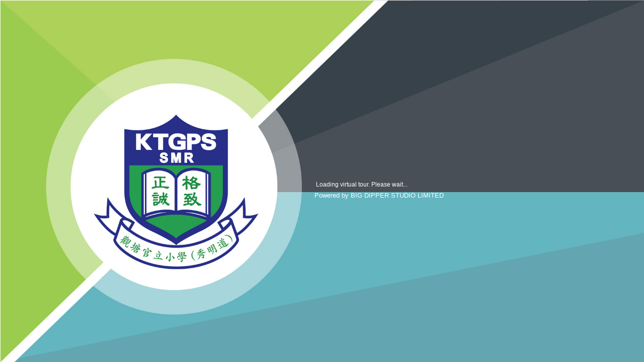

--- FILE ---
content_type: text/css
request_url: https://vt.bds.hk/ktgpssmr/fonts.css?v=1689078154554
body_size: 71
content:
@font-face {
   font-family: "Montserrat";
   src: url("fonts/Montserrat Bold.woff") format("woff"), url("fonts/Montserrat Bold.eot") format("embedded-opentype"), url("fonts/Montserrat Bold.otf") format("opentype");
   font-weight: bold;
   font-style: normal;
}
@font-face {
   font-family: "Montserrat";
   src: url("fonts/Montserrat-Bold.woff") format("woff"), url("fonts/Montserrat-Bold.eot") format("embedded-opentype"), url("fonts/Montserrat-Bold.ttf") format("truetype"), url("fonts/Montserrat-Bold.svg") format("svg");
   font-weight: bold;
   font-style: normal;
}
@font-face {
   font-family: "Montserrat";
   src: url("fonts/Montserrat.woff") format("woff"), url("fonts/Montserrat.eot") format("embedded-opentype"), url("fonts/Montserrat.otf") format("opentype");
   font-weight: normal;
   font-style: normal;
}
@font-face {
   font-family: "Montserrat";
   src: url("fonts/Montserrat-Regular.woff") format("woff"), url("fonts/Montserrat-Regular.eot") format("embedded-opentype"), url("fonts/Montserrat-Regular.ttf") format("truetype"), url("fonts/Montserrat-Regular.svg") format("svg");
   font-weight: normal;
   font-style: normal;
}
@font-face {
   font-family: "Montserrat";
   src: url("fonts/Montserrat-Black.woff") format("woff"), url("fonts/Montserrat-Black.eot") format("embedded-opentype"), url("fonts/Montserrat-Black.otf") format("opentype");
   font-weight: normal;
   font-style: normal;
}
@font-face {
   font-family: "Montserrat";
   src: url("fonts/Montserrat-Light.woff") format("woff"), url("fonts/Montserrat-Light.eot") format("embedded-opentype"), url("fonts/Montserrat-Light.otf") format("opentype");
   font-weight: normal;
   font-style: normal;
}
@font-face {
   font-family: "Montserrat";
   src: url("fonts/Montserrat ExtraBold.woff") format("woff"), url("fonts/Montserrat ExtraBold.eot") format("embedded-opentype"), url("fonts/Montserrat ExtraBold.otf") format("opentype");
   font-weight: bold;
   font-style: normal;
}
@font-face {
   font-family: "Montserrat";
   src: url("fonts/Montserrat SemiBold.woff") format("woff"), url("fonts/Montserrat SemiBold.eot") format("embedded-opentype"), url("fonts/Montserrat SemiBold.otf") format("opentype");
   font-weight: bold;
   font-style: normal;
}
@font-face {
   font-family: "Montserrat";
   src: url("fonts/Montserrat Regular.woff") format("woff"), url("fonts/Montserrat Regular.eot") format("embedded-opentype"), url("fonts/Montserrat Regular.otf") format("opentype");
   font-weight: normal;
   font-style: normal;
}

--- FILE ---
content_type: application/javascript
request_url: https://vt.bds.hk/ktgpssmr/script.js?v=1689078154554
body_size: 43118
content:
if(!Object['hasOwnProperty']('values')){Object['values']=function(c){return Object['keys'](c)['map'](function(d){return c[d];});};}if(!String['prototype']['startsWith']){String['prototype']['startsWith']=function(e,f){f=f||0x0;return this['indexOf'](e,f)===f;};}TDV['EventDispatcher']=function(){this['_handlers']={};};TDV['EventDispatcher']['prototype']['bind']=function(g,h){if(!(g in this['_handlers']))this['_handlers'][g]=[];this['_handlers'][g]['push'](h);};TDV['EventDispatcher']['prototype']['unbind']=function(i,j){if(i in this['_handlers']){var k=this['_handlers'][i]['indexOf'](j);if(k!=-0x1)this['_handlers'][i]['splice'](k,0x1);}};TDV['EventDispatcher']['prototype']['createNewEvent']=function(l){if(typeof Event==='function')return new Event(l);var m=document['createEvent']('Event');m['initEvent'](l,!![],!![]);return m;};TDV['EventDispatcher']['prototype']['dispatchEvent']=function(n){if(n['type']in this['_handlers']){var o=this['_handlers'][n['type']];for(var p=0x0;p<o['length'];++p){o[p]['call'](window,n);if(n['defaultPrevented'])break;}}};TDV['Tour']=function(q,r){TDV['EventDispatcher']['call'](this);this['player']=undefined;this['_settings']=q;this['_devicesUrl']=r;this['_playersPlayingTmp']=[];this['_isInitialized']=![];this['_isPaused']=![];this['_isRemoteSession']=![];this['_orientation']=undefined;this['_lockedOrientation']=undefined;this['_device']=undefined;Object['defineProperty'](this,'isInitialized',{'get':function(){return this['_isInitialized'];}});Object['defineProperty'](this,'isPaused',{'get':function(){return this['_isPaused'];}});this['_setupRemote']();};TDV['Tour']['DEVICE_GENERAL']='general';TDV['Tour']['DEVICE_MOBILE']='mobile';TDV['Tour']['DEVICE_IPAD']='ipad';TDV['Tour']['DEVICE_VR']='vr';TDV['Tour']['EVENT_TOUR_INITIALIZED']='tourInitialized';TDV['Tour']['EVENT_TOUR_LOADED']='tourLoaded';TDV['Tour']['EVENT_TOUR_ENDED']='tourEnded';TDV['Tour']['prototype']=new TDV['EventDispatcher']();TDV['Tour']['prototype']['dispose']=function(){if(!this['player'])return;if(this['_onHashChange']){window['removeEventListener']('hashchange',this['_onHashChange']);this['_onHashChange']=undefined;}if(this['_onKeyUp']){document['removeEventListener']('keyup',this['_onKeyUp']);this['_onKeyUp']=undefined;}if(this['_onBeforeUnload']){window['removeEventListener']('beforeunload',this['_onBeforeUnload']);this['_onBeforeUnload']=undefined;}var s=this['_getRootPlayer']();if(s!==undefined){s['stopTextToSpeech']();s['stopGlobalAudios']();}this['player']['delete']();this['player']=undefined;this['_isInitialized']=![];window['currentGlobalAudios']=undefined;window['pauseGlobalAudiosState']=undefined;window['currentPanoramasWithCameraChanged']=undefined;window['overlaysDispatched']=undefined;};TDV['Tour']['prototype']['load']=function(){if(this['player'])return;var t=function(w){if(w['name']=='begin'){var A=w['data']['source']['get']('camera');if(A&&A['get']('initialSequence')&&A['get']('initialSequence')['get']('movements')['length']>0x0)return;}if(w['sourceClassName']=='MediaAudio'||w['sourceClassName']=='Model3DCameraSequence'||this['_isInitialized'])return;this['_isInitialized']=!![];u['unbind']('preloadMediaShow',t,this,!![]);u['unbindOnObjectsOf']('PlayListItem','begin',t,this,!![]);u['unbind']('stateChange',t,this,!![]);if(this['_isPaused'])this['pause']();window['parent']['postMessage'](TDV['Tour']['EVENT_TOUR_LOADED'],'*');this['dispatchEvent'](this['createNewEvent'](TDV['Tour']['EVENT_TOUR_LOADED']));};this['_setup']();this['_settings']['set'](TDV['PlayerSettings']['SCRIPT_URL'],this['_currentScriptUrl']);var u=this['player']=TDV['PlayerAPI']['create'](this['_settings']);u['bindOnObject']('rootPlayer','start',v,this,!![]);window['addEventListener']('message',function(B){var C=B['data'];if(C=='pauseTour')C='pause';else if(C=='resumeTour')C='resume';else return;this[C]['apply'](this);}['bind'](this));function v(D){u['unbindOnObject']('rootPlayer','start',v,this,!![]);var E=D['data']['source'];E['get']('data')['tour']=this;var F=window['navigator']['language']||window['navigator']['userLanguage']||'en';var G=E['get']('data')['locales']||{};var H=E['get']('data')['defaultLocale']||F;var I=this['locManager']=new TDV['Tour']['LocaleManager'](E,G,H,this['_settings']['get'](TDV['PlayerSettings']['QUERY_STRING_PARAMETERS']));E['get']('data')['localeManager']=I;var J=function(){var U=E['get']('data');if(!('updateText'in U)){U['updateText']=function(Y){var Z=Y[0x0]['split']('.');if(Z['length']==0x2){var a0=I['trans']['apply'](I,Y);var a1=Y[0x1]||E;if(typeof a1=='string'){var a2=a1['split']('.');a1=E[a2['shift']()];for(var a3=0x0;a3<a2['length']-0x1;++a3){if(a1!=undefined)a1='get'in a1?a1['get'](a2[a3]):a1[a2[a3]];}if(a1!=undefined){var a4=a2[a2['length']-0x1];if(Array['isArray'](a1)){for(var a5=0x0;a5<a1['length'];++a5){this['setValue'](a1[a5],a4,a0);}}else this['setValue'](a1,a4,a0);}}else{a1=a1[Z[0x0]];this['setValue'](a1,Z[0x1],a0);}}}['bind'](E);}var V=U['translateObjs'];var W=U['updateText'];var X=function(){for(var a6 in V){W(V[a6]);}};X();X();};this['locManager']['bind'](TDV['Tour']['LocaleManager']['EVENT_LOCALE_CHANGED'],J['bind'](this));var K=this['_getParams'](location['search']['substr'](0x1));K=E['mixObject'](K,this['_getParams'](location['hash']['substr'](0x1)));var L=K['language'];if(!L||!this['locManager']['hasLocale'](K['language'])){if(E['get']('data')['forceDefaultLocale'])L=H;else L=F;}this['setLocale'](L);var M=E['getByClassName']('HotspotPanoramaOverlay');for(var O=0x0,P=M['length'];O<P;++O){var Q=M[O];var R=Q['get']('data');if(!R)Q['set']('data',R={});R['defaultEnabledValue']=Q['get']('enabled');}this['_setMediaFromURL'](K,0x0);this['_updateParams'](K,![]);if(this['isMobile']()&&typeof this['_devicesUrl'][this['_device']]=='object'){var S=function(){if(!E['isCardboardViewMode']()&&this['_getOrientation']()!=this['_orientation']){this['reload'](!![]);return!![];}return![];};if(S['call'](this))return;var T=E['getByClassName']('PanoramaPlayer');for(var O=0x0;O<T['length'];++O){T[O]['bind']('viewModeChange',S,this);}E['bind']('orientationChange',S,this);}this['_onHashChange']=function(){var a7=this['_getParams'](location['hash']['substr'](0x1));this['_setMediaFromURL'](a7);this['_updateParams'](a7,!![]);}['bind'](this);this['_onKeyUp']=function(a8){switch(a8['key']['toLowerCase']()){case'u':this['updateDeepLink']();E['copyToClipboard'](location['href']);break;case'm':var a9=E['getByClassName']('MeasureModel3DObject');var aa=E['getActiveMediaWithViewer'](E['getMainViewer']());if(a9['length']>0x0&&aa['get']('class')=='Model3D'){E['startMeasurement'](null,a9[0x0]);}break;}}['bind'](this);this['_onBeforeUnload']=function(ab){E['stopTextToSpeech']();};window['addEventListener']('hashchange',this['_onHashChange']);window['addEventListener']('beforeunload',this['_onBeforeUnload']);document['addEventListener']('keyup',this['_onKeyUp']);E['bind']('tourEnded',function(){this['dispatchEvent'](this['createNewEvent'](TDV['Tour']['EVENT_TOUR_ENDED']));},this,!![]);E['bind']('mute_changed',function(){if(this['get']('mute'))this['stopTextToSpeech']();},E,!![]);u['bind']('preloadMediaShow',t,this,!![]);u['bind']('stateChange',t,this,!![]);u['bindOnObjectsOf']('PlayListItem','begin',t,this,!![]);this['dispatchEvent'](this['createNewEvent'](TDV['Tour']['EVENT_TOUR_INITIALIZED']));}};TDV['Tour']['prototype']['pause']=function(){this['_isPaused']=!![];if(!this['_isInitialized'])return;var ac=function(al){var am=al['source'];if(!this['_isPaused'])am['unbind']('stateChange',ac,this);else if(am['get']('state')=='playing'){am['pause']();}};var ad=this['player']['getByClassName']('PlayList');for(var ae=0x0,af=ad['length'];ae<af;ae++){var ag=ad[ae];var ah=ag['get']('selectedIndex');if(ah!=-0x1){var ai=ag['get']('items')[ah];var aj=ai['get']('player');if(aj&&aj['pause']){if(aj['get']('state')!='playing')aj['bind']('stateChange',ac,this);else aj['pause']();this['_playersPlayingTmp']['push'](aj);}}}var ak=this['_getRootPlayer']();ak['pauseGlobalAudios']();ak['quizPauseTimer']();};TDV['Tour']['prototype']['resume']=function(){this['_isPaused']=![];if(!this['_isInitialized'])return;while(this['_playersPlayingTmp']['length']){var an=this['_playersPlayingTmp']['pop']();an['play']();}var ao=this['_getRootPlayer']();ao['resumeGlobalAudios']();ao['quizResumeTimer']();};TDV['Tour']['prototype']['reload']=function(ap){this['_orientation']=this['_getOrientation']();if(ap)this['updateDeepLink']();this['dispose']();this['load']();};TDV['Tour']['prototype']['setMediaByIndex']=function(aq){var ar=this['_getRootPlayer']();if(ar!==undefined){return ar['setMainMediaByIndex'](aq);}};TDV['Tour']['prototype']['setMediaByName']=function(as){var at=this['_getRootPlayer']();if(at!==undefined){return at['setMainMediaByName'](as);}};TDV['Tour']['prototype']['triggerOverlayByName']=function(au,av,aw){var ax=this['_getRootPlayer']();if(!aw)aw='click';if(ax!==undefined&&aw){var ay=ax['getPanoramaOverlayByName'](au,av);if(ay){ax['triggerOverlay'](ay,aw);}}};TDV['Tour']['prototype']['focusOverlayByName']=function(az,aA){var aB=this['_getRootPlayer']();if(aB!==undefined){var aC=aB['getPanoramaOverlayByName'](az['get']('media'),aA);if(aC){var aD=aC['get']('class');var aE=aD=='VideoPanoramaOverlay'||aD=='QuadVideoPanoramaOverlay'?aC:aC['get']('items')[0x0];var aF,aG;aD=aE['get']('class');if(aD=='QuadVideoPanoramaOverlay'||aD=='QuadHotspotPanoramaOverlayImage'){var aH=aE['get']('vertices');var aI=0x0,aJ=aH['length'];aF=0x0;aG=0x0;while(aI<aJ){var aK=aH[aI++];var aL=aK['get']('yaw');if(aL<0x0)aL+=0x168;aF+=aL;aG+=aK['get']('pitch');}aF/=0x4;aG/=0x4;if(aF>0xb4)aF-=0x168;}else{aF=aE['get']('yaw');aG=aE['get']('pitch');}var aM=aB['getPlayListWithItem'](az);if(aM){var aN=function(){aB['setPanoramaCameraWithSpot'](aM,az,aF,aG);};if(!this['_isInitialized']){var aO=function(){az['unbind']('begin',aO,this);aN();};az['bind']('begin',aO,this);}else{aN();}}}}};TDV['Tour']['prototype']['setComponentsVisibilityByTags']=function(aP,aQ,aR){var aS=this['_getRootPlayer']();if(aS!==undefined){var aT=aS['getComponentsByTags'](aP,aR);for(var aU=0x0,aV=aT['length'];aU<aV;++aU){aT[aU]['set']('visible',aQ);}}};TDV['Tour']['prototype']['setOverlaysVisibilityByTags']=function(aW,aX,aY){var aZ=this['_getRootPlayer']();if(aZ!==undefined){var b0=aZ['getOverlaysByTags'](aW,aY);aZ['setOverlaysVisibility'](b0,aX);}};TDV['Tour']['prototype']['setOverlaysVisibilityByName']=function(b1,b2){var b3=this['_getRootPlayer']();if(b3!==undefined){var b4=b3['getActiveMediaWithViewer'](b3['getMainViewer']());var b5=[];for(var b6=0x0,b7=b1['length'];b6<b7;++b6){var b8=b3['getPanoramaOverlayByName'](b4,b1[b6]);if(b8)b5['push'](b8);}b3['setOverlaysVisibility'](b5,b2);}};TDV['Tour']['prototype']['setObjectsVisibilityByID']=function(b9,ba){var bb=this['_getRootPlayer']();if(bb!==undefined){var bc=bb['getActiveMediaWithViewer'](bb['getMainViewer']());if(bc['get']('class')=='Model3D'){bb['setObjectsVisibilityByID'](bc,b9,ba);}}};TDV['Tour']['prototype']['setModel3DVariant']=function(bd){var be=this['_getRootPlayer']();if(be!==undefined){var bf=be['getActiveMediaWithViewer'](be['getMainViewer']());if(bf['get']('class')=='Model3D'){bf['set']('variant',bd);}}};TDV['Tour']['prototype']['updateDeepLink']=function(){var bg=this['_getRootPlayer']();if(bg!==undefined){bg['updateDeepLink']({'includeCurrentView':!![],'includeCurrentVisibleHotspots':!![],'includeCurrentMeasureModel3DObjects':!![],'setHash':!![]});}};TDV['Tour']['prototype']['setLocale']=function(bh){var bi=this['_getRootPlayer']();if(bi!==undefined&&this['locManager']!==undefined){this['locManager']['setLocale'](bh);}};TDV['Tour']['prototype']['getLocale']=function(){var bj=this['_getRootPlayer']();return bj!==undefined&&this['locManager']!==undefined?this['locManager']['currentLocaleID']:undefined;};TDV['Tour']['prototype']['isMobile']=function(){return TDV['PlayerAPI']['mobile'];};TDV['Tour']['prototype']['isIPhone']=function(){return TDV['PlayerAPI']['device']==TDV['PlayerAPI']['DEVICE_IPHONE'];};TDV['Tour']['prototype']['isIPad']=function(){return TDV['PlayerAPI']['device']==TDV['PlayerAPI']['DEVICE_IPAD'];};TDV['Tour']['prototype']['isIOS']=function(){return this['isIPad']()||this['isIPhone']();};TDV['Tour']['prototype']['isMobileApp']=function(){return navigator['userAgent']['indexOf']('App/TDV')!=-0x1;};TDV['Tour']['prototype']['getNotchValue']=function(){var bk=document['documentElement'];bk['style']['setProperty']('--notch-top','env(safe-area-inset-top)');bk['style']['setProperty']('--notch-right','env(safe-area-inset-right)');bk['style']['setProperty']('--notch-bottom','env(safe-area-inset-bottom)');bk['style']['setProperty']('--notch-left','env(safe-area-inset-left)');var bl=window['getComputedStyle'](bk);return parseInt(bl['getPropertyValue']('--notch-top')||'0',0xa)||parseInt(bl['getPropertyValue']('--notch-right')||'0',0xa)||parseInt(bl['getPropertyValue']('--notch-bottom')||'0',0xa)||parseInt(bl['getPropertyValue']('--notch-left')||'0',0xa);};TDV['Tour']['prototype']['hasNotch']=function(){return this['getNotchValue']()>0x0;};TDV['Tour']['prototype']['_getOrientation']=function(){var bm=this['_getRootPlayer']();if(bm){return bm['get']('orientation');}else if(this['_lockedOrientation']){return this['_lockedOrientation'];}else{return TDV['PlayerAPI']['getOrientation']();}};TDV['Tour']['prototype']['_getParams']=function(bn){var bo={};bn['split']('&')['forEach'](function(bp){var bq=bp['split']('=')[0x0],br=decodeURIComponent(bp['split']('=')[0x1]);bo[bq['toLowerCase']()]=br;});return bo;};TDV['Tour']['prototype']['_getRootPlayer']=function(){return this['player']!==undefined?this['player']['getById']('rootPlayer'):undefined;};TDV['Tour']['prototype']['_setup']=function(){if(!this['_orientation'])this['_orientation']=this['_getOrientation']();this['_device']=this['_getDevice']();this['_currentScriptUrl']=this['_getScriptUrl']();if(this['isMobile']()){var bs=document['getElementById']('metaViewport');if(bs){var bt=this['_devicesUrl'][this['_device']];var bu=0x1;if(typeof bt=='object'&&this['_orientation']in bt&&this['_orientation']==TDV['PlayerAPI']['ORIENTATION_LANDSCAPE']||this['_device']==TDV['Tour']['DEVICE_GENERAL']){bu=bs['getAttribute']('data-tdv-general-scale')||0.5;}var bv=bs['getAttribute']('content');bv=bv['replace'](/initial-scale=(\d+(\.\d+)?)/,function(bw,bx){return'initial-scale='+bu;});bs['setAttribute']('content',bv);}}};TDV['Tour']['prototype']['_getScriptUrl']=function(){var by=this['_devicesUrl'][this['_device']];if(typeof by=='object'){if(this['_orientation']in by){by=by[this['_orientation']];}}return by;};TDV['Tour']['prototype']['_getDevice']=function(){var bz=TDV['Tour']['DEVICE_GENERAL'];if(!this['_isRemoteSession']&&this['isMobile']()){if(this['isIPad']()&&TDV['Tour']['DEVICE_IPAD']in this['_devicesUrl'])bz=TDV['Tour']['DEVICE_IPAD'];else if(TDV['Tour']['DEVICE_MOBILE']in this['_devicesUrl'])bz=TDV['Tour']['DEVICE_MOBILE'];}return bz;};TDV['Tour']['prototype']['_setMediaFromURL']=function(bA,bB){var bC=this['_getRootPlayer']();var bD=bC['getActivePlayerWithViewer'](bC['getMainViewer']());var bE=bD?bC['getMediaFromPlayer'](bD):undefined;var bF;if('media'in bA){var bG=bA['media'];var bH=Number(bG);bF=isNaN(bH)?this['setMediaByName'](bG):this['setMediaByIndex'](bH-0x1);}else if('media-index'in bA){bF=this['setMediaByIndex'](parseInt(bA['media-index'])-0x1);}else if('media-name'in bA){bF=this['setMediaByName'](decodeURIComponent(bA['media-name']));}if(bF==undefined&&bB!==undefined){bF=this['setMediaByIndex'](0x0);}if(bF!=undefined){var bI=bF['get']('player');var bJ=function(){if('trigger-overlay-name'in bA){this['triggerOverlayByName'](bF['get']('media'),bA['trigger-overlay-name'],bA['trigger-overlay-event']);}if('focus-overlay-name'in bA){this['focusOverlayByName'](bF,bA['focus-overlay-name']);}else if('yaw'in bA||'pitch'in bA){var bN=bC['getPlayListWithItem'](bF);if(bN){switch(bF['get']('class')){case'PanoramaPlayListItem':var bO=parseFloat(bA['yaw'])||undefined;var bP=parseFloat(bA['pitch'])||undefined;bC['setPanoramaCameraWithSpot'](bN,bF,bO,bP);break;case'Model3DPlayListItem':var bQ=['yaw','pitch','x','y','z','distance'];var bR={};for(var bS=0x0;bS<bQ['length'];++bS){var bT=bQ[bS];var bU=parseFloat(bA[bT]);if(!isNaN(bU))bR[bT]=bU;}bC['setModel3DCameraSpot'](bN,bF,bR);break;}}}}['bind'](this);if(bI){var bK=bI['get']('viewerArea')==bC['getMainViewer']();var bL=bC['getMediaFromPlayer'](bI);if(bK&&bE==bF['get']('media')||!bK&&bL==bF['get']('media')){bJ();return bF!=undefined;}}var bM=function(){bF['unbind']('begin',bM,this);bJ();};bF['bind']('begin',bM,bC);}return bF!=undefined;};TDV['Tour']['prototype']['_setupRemote']=function(){if(this['isMobile']()&&TDV['Remote']!=undefined){var bV=function(){var bW;var bX=function(){var c0=this['_getRootPlayer']();bW=c0['get']('lockedOrientation');c0['set']('lockedOrientation',this['_lockedOrientation']);}['bind'](this);this['_isRemoteSession']=!![];this['_lockedOrientation']=TDV['PlayerAPI']['ORIENTATION_LANDSCAPE'];if(this['_device']!=TDV['Tour']['DEVICE_GENERAL']){var bY=function(){bX();this['unbind'](TDV['Tour']['EVENT_TOUR_INITIALIZED'],bY);}['bind'](this);this['bind'](TDV['Tour']['EVENT_TOUR_INITIALIZED'],bY);this['reload'](!![]);}else{bX();}var bZ=function(){this['_isRemoteSession']=![];this['_getRootPlayer']()['set']('lockedOrientation',bW);TDV['Remote']['unbind'](TDV['Remote']['EVENT_CALL_END'],bZ);var c1=this['_getScriptUrl']();if(this['_currentScriptUrl']!=c1)this['reload'](!![]);}['bind'](this);TDV['Remote']['bind'](TDV['Remote']['EVENT_CALL_END'],bZ);}['bind'](this);TDV['Remote']['bind'](TDV['Remote']['EVENT_CALL_BEGIN'],bV);}};TDV['Tour']['prototype']['_updateParams']=function(c2,c3){if(c3&&'language'in c2){var c4=c2['language'];if(this['locManager']['hasLocale'](c4)){this['setLocale'](c4);}}var c5=function(c7,c8,c9){var ca=c8['split'](',');for(var cb=0x0,cc=ca['length'];cb<cc;++cb){c7['call'](this,ca[cb]['split']('+'),c9,'and');}};var c6=function(cd){var ce=this['_getRootPlayer']();var cf=ce['getActiveMediaWithViewer'](ce['getMainViewer']());if(cf['get']('class')!='Model3D')return;var cg=cf['get']('objects');var ch=[];cd['split']('+')['forEach'](function(ci){var cj=ci['split'](',');var ck=cj['shift']();if(ck in ce&&cj['length']%0x3==0x0){var cl=cj[0x0],cm=cj[0x1],cn=cj[0x2];var co=cg['some'](function(ct){return ct['get']('class')=='MeasureModel3DObject'&&cl==ct['get']('x')&&cm==ct['get']('y')&&cn==ct['get']('z');});if(co)return;var cp=[];var cq=_cloneMeasureModel3DObject['call'](this,this[ck]);cq['set']('mode','view');cq['set']('x',cl);cq['set']('y',cm);cq['set']('z',cn);for(var cr=0x3;cr<cj['length'];cr+=0x3){var cs=this['createInstance']('MeasureModel3DObjectPoint');cs['set']('x',cj[cr]);cs['set']('y',cj[cr+0x1]);cs['set']('z',cj[cr+0x2]);cp['push'](cs);}cq['set']('points',cp);ch['push'](cq);}}['bind'](ce));if(ch['length']>0x0){cf['set']('objects',cg['concat'](ch));}};if('hide-components-tags'in c2||'hct'in c2)c5['call'](this,this['setComponentsVisibilityByTags'],c2['hide-components-tags']||c2['hct'],![]);if('show-components-tags'in c2||'sct'in c2)c5['call'](this,this['setComponentsVisibilityByTags'],c2['show-components-tags']||c2['sct'],!![]);if('hide-overlays-tags'in c2||'hot'in c2)c5['call'](this,this['setOverlaysVisibilityByTags'],c2['hide-overlays-tags']||c2['hot'],![]);if('show-overlays-tags'in c2||'sot'in c2)c5['call'](this,this['setOverlaysVisibilityByTags'],c2['show-overlays-tags']||c2['sot'],!![]);if('hide-overlays-names'in c2||'hon'in c2)this['setOverlaysVisibilityByName'](decodeURIComponent(c2['hide-overlays-names']||c2['hon'])['split'](','),![]);if('show-overlays-names'in c2||'son'in c2)this['setOverlaysVisibilityByName'](decodeURIComponent(c2['show-overlays-names']||c2['son'])['split'](','),!![]);if('show-object-ids'in c2||'sobjids'in c2)this['setObjectsVisibilityByID'](decodeURIComponent(c2['show-object-ids']||c2['sobjids'])['split'](','),!![]);if('hide-object-ids'in c2||'hobjids'in c2)this['setObjectsVisibilityByID'](decodeURIComponent(c2['hide-object-ids']||c2['hobjids'])['split'](','),![]);if('variant'in c2)this['setModel3DVariant'](decodeURIComponent(c2['variant']));if('measures'in c2)c6['call'](this,decodeURIComponent(c2['measures']['split'](';')));};TDV['Tour']['LocaleManager']=function(cu,cv,cw,cx){TDV['EventDispatcher']['call'](this);this['rootPlayer']=cu;this['locales']={};this['defaultLocale']=cw;this['queryParam']=cx;this['currentLocaleMap']={};this['currentLocaleID']=undefined;for(var cy in cv){this['registerLocale'](cy,cv[cy]);}};TDV['Tour']['LocaleManager']['EVENT_LOCALE_CHANGED']='localeChanged';TDV['Tour']['LocaleManager']['prototype']=new TDV['EventDispatcher']();TDV['Tour']['LocaleManager']['prototype']['registerLocale']=function(cz,cA){var cB=[cz,cz['split']('-')[0x0]];for(var cC=0x0;cC<cB['length'];++cC){cz=cB[cC];if(!(cz in this['locales'])){this['locales'][cz]=cA;}}};TDV['Tour']['LocaleManager']['prototype']['unregisterLocale']=function(cD){delete this['locales'][cD];if(cD==this['currentLocaleID']){this['setLocale'](this['defaultLocale']);}};TDV['Tour']['LocaleManager']['prototype']['hasLocale']=function(cE){return cE in this['locales'];};TDV['Tour']['LocaleManager']['prototype']['setLocale']=function(cF){var cG;var cH=cF['split']('-')[0x0];var cI=[cF,cH];for(var cJ=0x0;cJ<cI['length'];++cJ){var cL=cI[cJ];if(cL in this['locales']){cG=cL;break;}}if(cG===undefined){for(var cL in this['locales']){if(cL['indexOf'](cH)==0x0){cG=cL;break;}}}if(cG===undefined){cG=this['defaultLocale'];}var cM=this['locales'][cG];if(cM!==undefined&&this['currentLocaleID']!=cG){this['currentLocaleID']=cG;var cN=this;if(typeof cM=='string'){var cO=new XMLHttpRequest();cO['onreadystatechange']=function(){if(cO['readyState']==0x4){if(cO['status']==0xc8){cN['locales'][cG]=cN['currentLocaleMap']=cN['_parsePropertiesContent'](cO['responseText']);cN['dispatchEvent'](cN['createNewEvent'](TDV['Tour']['LocaleManager']['EVENT_LOCALE_CHANGED']));}else{throw cM+'\x20can\x27t\x20be\x20loaded';}}};var cP=cM;if(this['queryParam'])cP+=(cP['indexOf']('?')==-0x1?'?':'&')+this['queryParam'];cO['open']('GET',cP);cO['send']();}else{this['currentLocaleMap']=cM;this['dispatchEvent'](this['createNewEvent'](TDV['Tour']['LocaleManager']['EVENT_LOCALE_CHANGED']));}}};TDV['Tour']['LocaleManager']['prototype']['trans']=function(cQ){function cR(cV){return/^\d+$/['test'](cV);}var cS=this['currentLocaleMap'][cQ];if(cS&&arguments['length']>0x2){var cT=typeof arguments[0x2]=='object'?arguments[0x2]:undefined;var cU=arguments;cS=cS['replace'](/\{\{([\w _\-\.]+)\}\}/g,function(cW,cX){if(cR(cX))cX=cU[parseInt(cX)+0x1];else if(cT!==undefined)cX=cT[cX];if(typeof cX=='string')cX=this['currentLocaleMap'][cX]||cX;else if(typeof cX=='function')cX=cX['call'](this['rootPlayer']);return cX!==undefined?cX:'';}['bind'](this));}return cS;};TDV['Tour']['LocaleManager']['prototype']['_parsePropertiesContent']=function(cY){cY=cY['replace'](/(^|\n)#[^\n]*/g,'');var cZ={};var d0=cY['split']('\x0a');for(var d1=0x0,d2=d0['length'];d1<d2;++d1){var d3=d0[d1]['trim']();if(d3['length']==0x0){continue;}var d4=d3['indexOf']('=');if(d4==-0x1){console['error']('Locale\x20parser:\x20Invalid\x20line\x20'+d1);continue;}var d5=d3['substr'](0x0,d4)['trim']();var d6=d3['substr'](d4+0x1)['trim']();var d7;while((d7=d6['lastIndexOf']('\x5c'))!=-0x1&&d7==d6['length']-0x1&&++d1<d2){d6=d6['substr'](0x0,d6['length']-0x2);d3=d0[d1];if(d3['length']==0x0)break;d6+='\x0a'+d3;d6=d6['trim']();}cZ[d5]=d6;}return cZ;};TDV['Tour']['HistoryData']=function(d8){this['playList']=d8;this['list']=[];this['pointer']=-0x1;};TDV['Tour']['HistoryData']['prototype']['add']=function(d9){if(this['pointer']<this['list']['length']&&this['list'][this['pointer']]==d9){return;}++this['pointer'];this['list']['splice'](this['pointer'],this['list']['length']-this['pointer'],d9);};TDV['Tour']['HistoryData']['prototype']['back']=function(){if(!this['canBack']())return;this['playList']['set']('selectedIndex',this['list'][--this['pointer']]);};TDV['Tour']['HistoryData']['prototype']['forward']=function(){if(!this['canForward']())return;this['playList']['set']('selectedIndex',this['list'][++this['pointer']]);};TDV['Tour']['HistoryData']['prototype']['canBack']=function(){return this['pointer']>0x0;};TDV['Tour']['HistoryData']['prototype']['canForward']=function(){return this['pointer']>=0x0&&this['pointer']<this['list']['length']-0x1;};function _getObject(da,db){return typeof db=='string'?da[db['replace']('this.','')]:db;}function _initModels(){var dc=this['getByClassName']('Model3D');dc['forEach'](function(dd){var de=dd['get']('data');var df=de['panoramaLocations'];if(df){df['forEach'](function(dg){dg=_getObject(this,dg);var dh=dg['get']('data');var di=_getObject(this,dh['panorama']);di['set']('modelLocations',(di['get']('modelLocations')||[])['concat'](dg));}['bind'](this));}this['getPlayListItems'](dd)['forEach'](function(dj){_initModel3DItem['call'](this,dj);}['bind'](this));}['bind'](this));}function _initModel3DItem(dk){var dl=dk['get']('player');if(!dl)return;var dm=dl['get']('viewerArea');if(!dm)return;var dn=dk['get']('media');var dp;dk['bind']('begin',function(){_initModel['call'](this,dn);dp=dm['get']('doubleClickAction');dm['set']('doubleClickAction','none');this['getCurrentPlayers']()['forEach'](function(dq){if(dq['get']('class')=='PanoramaPlayer'&&dq['get']('viewerArea')==dm){dq['set']('model3DPlayer',dl);}});},this);dk['bind']('stop',function(){dm['set']('doubleClickAction',dp);},this);}function _initModel(dr){var ds=dr['get']('data');if(!ds)dr['set']('data',ds={});if(!ds['panoramaLocations']||ds['isInitialized']||!dr['get']('isLoaded'))return;var dt=0xb4/Math['PI'];var du=dr['get']('worldUnitToMeters')||0x1;var dv=ds['maxDistanceObjectsVisible']||0x0;var dw=ds['panoramaLocations'];var dx=[];var dy=this['get']('data')['surfaceSelectionHotspotMode'];var dz=dy=='hotspotEnabled';dw['forEach'](function(dG){dG=_getObject(this,dG);var dH=dG['get']('data');var dI=dr['getDistanceToFloor']([dG['get']('x'),dG['get']('y'),dG['get']('z')]);var dJ=_getObject(this,dH['panorama']);var dK=dw['filter'](function(dT){var dU=_getObject(this,_getObject(this,dT)['get']('data'));return!dU['excludeAsHotspotPanorama']&&dJ!=dU['panorama'];}['bind'](this))['map'](function(dV){dV=_getObject(this,dV);var dW=dV['get']('data');var dX=!!dW['excludeSurfaceSelectionModel'];var dY=dV['get']('x')-dG['get']('x'),dZ=dV['get']('y')-dG['get']('y'),e0=dV['get']('z')-dG['get']('z');var e1=Math['atan2'](dY,-e0)*dt;var e2=Math['atan2'](dZ,Math['sqrt'](dY*dY+e0*e0))*dt;var e3=Math['sqrt'](dY*dY+dZ*dZ+e0*e0);var e4=dr['getDistanceToFloor']([dV['get']('x'),dV['get']('y'),dV['get']('z')]);if(dI!==undefined&&e4!==undefined)dZ=e4-dI;var e5=Math['sqrt'](dY*dY+dZ*dZ+e0*e0);return{'yaw':e1,'pitch':e2,'width':dW['width'],'height':dW['height'],'opacity':dW['opacity'],'anchorX':dW['anchorX']?dW['anchorX']:0.5,'anchorY':dW['anchorY']?dW['anchorY']:0.5,'transparentAreaActive':!!dW['transparentAreaActive'],'actions':dW['actions'],'position':{'x':dV['get']('x'),'y':dV['get']('y'),'z':dV['get']('z')},'toolTip':dW['toolTip'],'image':_getObject(this,dW['image']),'distance':e3*du,'floorDistance':e5*du,'panorama':_getObject(this,dW['panorama']),'backwardYaw':e1-0xb4-dV['get']('yaw'),'excludeSurfacePanorama':dX};}['bind'](this));dK['sort'](function(e6,e7){return e6['distance']-e7['distance'];});var dL=[],dM=(dJ['get']('adjacentPanoramas')||[])['concat']();var dN=dr['get']('maxNearestObjectsVisible');var dO=ds['showOnlyHotspotsLineSightInPanoramas'];var dP={'x':dG['get']('x'),'y':dG['get']('y'),'z':dG['get']('z')};dK['forEach'](function(e8){if(e8['panorama']==dJ||dN>0x0&&dL['length']>=dN||dv>0x0&&e8['distance']>dv||dO&&dr['testIntersection'](dP,e8['position']))return;var e9=dB['call'](this,e8['panorama'],e8['yaw']-dG['get']('yaw'),e8['pitch'],e8['width'],e8['height'],e8['anchorX'],e8['anchorY'],e8['opacity'],e8['transparentAreaActive'],e8['image'],dz&&!e8['excludeSurfacePanorama']);var ea=dC['call'](this,e8['panorama'],e8['yaw']-dG['get']('yaw'),e8['backwardYaw'],e8['floorDistance'],!e8['excludeSurfacePanorama']);dL['push'](e9);var eb=dM['findIndex'](function(ee){return ee['get']('panorama')==e8['panorama'];});if(eb!=-0x1)dM['splice'](eb,0x1);dM['push'](ea);var ec=e9['get']('areas')[0x0];if(e8['toolTip'])ec['set']('toolTip',e8['toolTip']);ec['bind']('click',dA['bind'](this,dJ,e8['panorama'],dr,!![]),this);ea['bind']('select',dA['bind'](this,dJ,e8['panorama'],dr,!![]),this);var ed=e8['actions'];if(ed){dF['call'](this,e9,ed);if('click'in ed)ea['bind']('select',new Function('event',ed['click']),this);}}['bind'](this));dJ['set']('overlays',(dJ['get']('overlays')||[])['concat'](dL));dJ['set']('adjacentPanoramas',dM);var dQ=!dr['get']('surfaceSelectionEnabled')||!!dH['excludeSurfaceSelectionModel'];var dR;if(dQ){dR=dD['call'](this,dG['get']('x'),dG['get']('y'),dG['get']('z'),dH['width'],dH['height'],dH['anchorX']?dH['anchorX']:0.5,dH['anchorY']?dH['anchorY']:0.5,dH['opacity'],!!dH['transparentAreaActive'],ds['showOnlyHotspotsLineSight'],_getObject(this,dH['image']));dR['set']('id','sprite_'+dG['get']('id'));dR['set']('translationLineColor',dH['translationLineColor']!=null?dH['translationLineColor']:'#ffffff');dR['set']('translationLineOpacity',dH['translationLineOpacity']!=null?dH['translationLineOpacity']:0x1);dR['set']('translationLineVisible',dH['translationLineVisible']!=null?dH['translationLineVisible']:![]);dR['set']('translationLineWidth',dH['translationLineWidth']!=null?dH['translationLineWidth']:0x1);dR['set']('translationLength',dH['translationLength']!=null?dH['translationLength']:ds['showOnlyHotspotsLineSight']&&(dH['translationY']==null||dH['translationY']==0x0)?dH['height']/0x2:undefined);dR['set']('translationX',dH['translationX']!=null?dH['translationX']:0x0);dR['set']('translationY',dH['translationY']!=null&&dH['translationY']!=0x0?dH['translationY']:ds['showOnlyHotspotsLineSight']?0x1:0x0);dR['set']('translationZ',dH['translationZ']!=null?dH['translationZ']:0x0);if(dH['toolTip'])dR['set']('toolTip',dH['toolTip']);dH['sprite']=dR;}else dR=dE['call'](this,dG['get']('x'),dG['get']('y'),dG['get']('z'));if(dH['enabled']!==undefined)dR['set']('enabled',dH['enabled']);dR['get']('data')['location']=dG;var dS=dH['actions'];if(dS){dF['call'](this,dR,dS);}dR['bind']('click',dA['bind'](this,dr,dJ,dr,![]),this);dx['push'](dR);}['bind'](this));dr['set']('objects',(dr['get']('objects')||[])['concat'](dx));ds['isInitialized']=!![];function dA(ef,eg,eh,ei){var ej=this['getPlayListsWithMedia'](ef,!![])['filter'](function(eq){return this['getMediaFromPlayer'](eq['get']('items')[eq['get']('selectedIndex')]['get']('player'))==ef;}['bind'](this));if(ej['length']==0x0)return;var ek=this['getPlayListItemByMedia'](ej[0x0],ef);var el=ek['get']('player')['get']('viewerArea');var em;this['getPlayListsWithMedia'](eg)['forEach'](function(er){var es=this['getPlayListItemByMedia'](er,eg);if(es['get']('player')['get']('viewerArea')==el){if(ei&&ek['get']('player')['get']('viewerArea')['get']('translationTransitionEnabled')){en();es['bind']('begin',ep,this);}er['set']('selectedIndex',er['get']('items')['indexOf'](es));}}['bind'](this));function en(){em=eh['get']('objects')['filter'](function(et){var eu=et['get']('data');return eu&&eu['location']!==undefined;});em['forEach'](function(ev){ev['set']('enabled',![]);});}function eo(){em['forEach'](function(ew){ew['set']('enabled',!![]);});}function ep(ex){ex['source']['unbind']('begin',ep,this);eo();}}function dB(ey,ez,eA,eB,eC,eD,eE,eF,eG,eH,eI){var eJ=_createInstanceFromObj(this,{'class':'HotspotPanoramaOverlay','useHandCursor':!![],'enabledInSurfaceSelection':eI,'areas':[{'class':'HotspotPanoramaOverlayArea','mapColor':eG?'any':'image'}],'items':[{'class':'FlatHotspotPanoramaOverlayImage','yaw':ez,'pitch':eA,'width':eB,'height':eC,'offsetX':eD*eB,'offsetY':eE*eC,'opacity':eF!=undefined?eF:0x1}]});eJ['get']('items')[0x0]['set']('image',eH);return eJ;}function dC(eK,eL,eM,eN,eO){return _createInstanceFromObj(this,{'class':'AdjacentPanorama','panorama':'this.'+eK['get']('id'),'backwardYaw':eM,'yaw':eL,'distance':eN,'enabledInSurfaceSelection':eO});}function dD(eP,eQ,eR,eS,eT,eU,eV,eW,eX,eY,eZ){var f0=_createInstanceFromObj(this,{'class':'SpriteModel3DObject','x':eP,'y':eQ,'z':eR,'anchorX':eU,'anchorY':eV,'depthTest':eY,'transparentAreaActive':eX,'hideBasedOnDistance':!![],'width':eS,'height':eT,'opacity':eW!=undefined?eW:0x1,'data':{}});f0['set']('image',eZ);return f0;}function dE(f1,f2,f3){return _createInstanceFromObj(this,{'class':'SurfaceReticleModel3DObject','x':f1,'y':f2,'z':f3,'depthTest':![],'data':{}});}function dF(f4,f5){Object['keys'](f5)['forEach'](function(f6){if(f4['hasEvent'](f6))f4['bind'](f6,new Function('event',f5[f6]),this);}['bind'](this));}}function _findLocationWithPanorama(f7){var f8=this['getByClassName']('Model3D');for(var f9=0x0,fa=f8['length'];f9<fa;++f9){var fb=f8[f9];var fc=fb['get']('data');if(fc&&fc['panoramaLocations']){var fd=fc['panoramaLocations']['find'](function(fe){fe=_getObject(this,fe);return _getObject(this,fe['get']('data')['panorama'])==f7;}['bind'](this));if(fd)return _getObject(this,fd);}}return undefined;}function _getPlayersWithViewer(ff){var fg=this['getCurrentPlayers']();var fh=fg['length'];while(fh-->0x0){var fi=fg[fh];if(fi['get']('viewerArea')!=ff){fg['splice'](fh,0x1);}}return fg;}function _createInstance(fj,fk,fl){var fm=fj['createInstance'](fk);if(fl){fm['set']('id',fl);fj[fl]=fm;}return fm;}function _createInstanceFromObj(fn,fo){return fp(fo);function fp(fq,fr){if(typeof fq=='object'){if('class'in fq){try{fr=_createInstance(fn,fq['class'],fq['id']);}catch(fv){fr=fq;}}else{fr=fq;}}var fs=function(fw,fx){if('set'in fr)fr['set'](fw,fx);else fr[fw]=fx;};for(var ft in fq){var fu=fq[ft];if(typeof fu=='object'&&fu!==null)fs(ft,fp(fu,fr));else if(typeof fu=='string'&&fu['indexOf']('this.')==0x0)fs(ft,fn[fu['replace']('this.','')]);else fs(ft,fu);}return fr;}}TDV['Tour']['Script']=function(){};TDV['Tour']['Script']['assignObjRecursively']=function(fy,fz){for(var fA in fy){var fB=fy[fA];if(typeof fB=='object'&&fB!==null)this['assignObjRecursively'](fy[fA],fz[fA]||(fz[fA]={}));else fz[fA]=fB;}return fz;};TDV['Tour']['Script']['autotriggerAtStart']=function(fC,fD,fE){var fF=function(fG){fD();if(fE==!![])fC['unbind']('change',fF,this);};fC['bind']('change',fF,this);};TDV['Tour']['Script']['changeBackgroundWhilePlay']=function(fH,fI,fJ){var fK=function(){fL['unbind']('stop',fK,this);if(fJ==fN['get']('backgroundColor')&&fQ==fN['get']('backgroundColorRatios')){fN['set']('backgroundColor',fO);fN['set']('backgroundColorRatios',fP);}};var fL=fH['get']('items')[fI];var fM=fL['get']('player');var fN=fM['get']('viewerArea');var fO=fN['get']('backgroundColor');var fP=fN['get']('backgroundColorRatios');var fQ=[0x0];if(fJ!=fO||fQ!=fP){fN['set']('backgroundColor',fJ);fN['set']('backgroundColorRatios',fQ);fL['bind']('stop',fK,this);}};TDV['Tour']['Script']['changeOpacityWhilePlay']=function(fR,fS,fT){var fU=function(){fV['unbind']('stop',fU,this);if(fY==fX['get']('backgroundOpacity')){fX['set']('opacity',fY);}};var fV=fR['get']('items')[fS];var fW=fV['get']('player');var fX=fW['get']('viewerArea');var fY=fX['get']('backgroundOpacity');if(fT!=fY){fX['set']('backgroundOpacity',fT);fV['bind']('stop',fU,this);}};TDV['Tour']['Script']['changePlayListWithSameSpot']=function(fZ,g0){var g1=fZ['get']('selectedIndex');if(g1>=0x0&&g0>=0x0&&g1!=g0){var g2=fZ['get']('items')[g1];var g3=fZ['get']('items')[g0];var g4=g2['get']('player');var g5=g3['get']('player');if((g4['get']('class')=='PanoramaPlayer'||g4['get']('class')=='Video360Player')&&(g5['get']('class')=='PanoramaPlayer'||g5['get']('class')=='Video360Player')){var g6=this['clonePanoramaCamera'](g3['get']('camera'));this['setCameraSameSpotAsMedia'](g6,g2['get']('media'));var g7=g6['get']('initialPosition');if(g7['get']('yaw')==undefined||g7['get']('pitch')==undefined||g7['get']('hfov')==undefined)return;this['startPanoramaWithCamera'](g3['get']('media'),g6);}}};TDV['Tour']['Script']['clone']=function(g8,g9){var gb=this['rootPlayer']['createInstance'](g8['get']('class'));var gc=g8['get']('id');if(gc){var gd=gc+'_'+Math['random']()['toString'](0x24)['substring'](0x2,0xf);gb['set']('id',gd);this[gd]=gb;}for(var ge=0x0;ge<g9['length'];++ge){var gf=g9[ge];var gg=g8['get'](gf);if(gg!=null)gb['set'](gf,gg);}return gb;};TDV['Tour']['Script']['cloneBindings']=function(gh,gi,gj){var gk=gh['getBindings'](gj);for(var gl=0x0;gl<gk['length'];++gl){var gm=gk[gl];if(typeof gm=='string')gm=new Function('event',gm);gi['bind'](gj,gm,this);}};TDV['Tour']['Script']['clonePanoramaCamera']=function(gn){var go=this['clone'](gn,['manualRotationSpeed','manualZoomSpeed','automaticRotationSpeed','automaticZoomSpeed','timeToIdle','sequences','draggingFactor','hoverFactor']);var gp=['initialSequence','idleSequence'];for(var gq=0x0;gq<gp['length'];++gq){var gr=gp[gq];var gs=gn['get'](gr);if(gs){var gt=this['clone'](gs,['mandatory','repeat','restartMovementOnUserInteraction','restartMovementDelay']);go['set'](gr,gt);var gu=gs['get']('movements');var gv=[];var gw=['easing','duration','hfovSpeed','pitchSpeed','yawSpeed','path','stereographicFactorSpeed','targetYaw','targetPitch','targetHfov','targetStereographicFactor','hfovDelta','pitchDelta','yawDelta'];for(var gx=0x0;gx<gu['length'];++gx){var gy=gu[gx];var gz=this['clone'](gy,gw);var gA=gy['getBindings']('end');if(gA['length']>0x0){for(var gB=0x0;gB<gA['length'];++gB){var gC=gA[gB];if(typeof gC=='string'){gC=gC['replace'](gn['get']('id'),go['get']('id'));gC=new Function('event',gC);gz['bind']('end',gC,this);}}}gv['push'](gz);}gt['set']('movements',gv);}}return go;};TDV['Tour']['Script']['copyObjRecursively']=function(gD){var gE={};for(var gF in gD){var gG=gD[gF];if(typeof gG=='object'&&gG!==null)gE[gF]=this['copyObjRecursively'](gD[gF]);else gE[gF]=gG;}return gE;};TDV['Tour']['Script']['copyToClipboard']=function(gH){if(navigator['clipboard']){navigator['clipboard']['writeText'](gH);}else{var gI=document['createElement']('textarea');gI['value']=gH;gI['style']['position']='fixed';document['body']['appendChild'](gI);gI['focus']();gI['select']();try{document['execCommand']('copy');}catch(gJ){}document['body']['removeChild'](gI);}};TDV['Tour']['Script']['createTween']=function(gK,gL,gM,gN,gO){var gP=this['rootPlayer']['createInstance']('Effect');var gQ=this['get']('data')['tweensState'];if(!gQ){this['get']('data')['tweensState']=gQ={};}var gR='get'in gK&&typeof gK['get']==='function';var gS=(gR&&gK['get']('id')?gK['get']('id'):(Math['random']()+0x1)['toString'](0x24)['substring'](0x2))+'_';var gT={};for(var gU in gL){var gV=gL[gU];if(gU['startsWith']('on')&&(typeof gV==='function'||typeof gV==='string')){var gW=gU['slice'](0x2);if(typeof gV==='string')gV=eval('('+gV+')');gP['bind'](gW['charAt'](0x0)['toLowerCase']()+gW['slice'](0x1),gV,this);}else if(typeof gV==='string'&&gV['startsWith']('#')){var gX=parseInt('0x'+(gR?gK['get'](gU)['slice'](0x1):gK[gU]['slice'](0x1)));var gY=parseInt('0x'+gV['slice'](0x1));gT[gU]={'color':!![],'initialRGB':[gX>>0x10&0xff,gX>>0x8&0xff,gX&0xff],'finalRGB':[gY>>0x10&0xff,gY>>0x8&0xff,gY&0xff]};gQ[gS+gU]=gP;}else{gT[gU]=gR?gK['get'](gU):gK[gU];gQ[gS+gU]=gP;}}gP['set']('duration',(gM||0x0)*0x3e8);gP['set']('easing',gN||'cubic_in_out');gP['set']('animationDirection',gO||'normal');gP['bind']('end',function(){for(var gZ in gT){if(gQ[gS+gZ]==gP)delete gQ[gS+gZ];}this['disposeInstance'](gP);},this);gP['bind']('frame',function(){var h0=gP['getPosition']();for(var h1 in gT){var h2=gT[h1];if(gQ[gS+h1]!=gP)continue;if(typeof h2==='object'&&'color'in h2){var h3=Math['round'](h2['initialRGB'][0x0]+(h2['finalRGB'][0x0]-h2['initialRGB'][0x0])*h0);var h4=Math['round'](h2['initialRGB'][0x1]+(h2['finalRGB'][0x1]-h2['initialRGB'][0x1])*h0);var h5=Math['round'](h2['initialRGB'][0x2]+(h2['finalRGB'][0x2]-h2['initialRGB'][0x2])*h0);h2='#'+((0x1<<0x18)+(h3<<0x10)+(h4<<0x8)+h5)['toString'](0x10)['slice'](0x1);}else{h2=h2+(gL[h1]-h2)*h0;}if(gR)gK['set'](h1,h2);else gK[h1]=h2;}},this);return gP;};TDV['Tour']['Script']['executeFunctionWhenChange']=function(h6,h7,h8,h9){var ha=undefined;var hb=function(hf){if(hf['data']['previousSelectedIndex']==h7){if(h9)h9['call'](this);if(h8&&ha)ha['unbind']('end',h8,this);h6['unbind']('change',hb,this);}};if(h8){var hc=h6['get']('items')[h7];var hd=hc['get']('class');if(hd=='PanoramaPlayListItem'||hd=='Model3DPlayListItem'){var he=hc['get']('camera');if(he!=undefined){ha=he['get']('initialSequence');if(ha==undefined)ha=he['get']('idleSequence');}}else{ha=hc['get']('media');}if(ha){ha['bind']('end',h8,this);}}h6['bind']('change',hb,this);};TDV['Tour']['Script']['executeJS']=function(hg){try{eval(hg);}catch(hh){console['log']('Javascript\x20error:\x20'+hh);console['log']('\x20\x20\x20code:\x20'+hg);}};TDV['Tour']['Script']['fixTogglePlayPauseButton']=function(hi){var hj=hi['get']('buttonPlayPause');if(typeof hj!=='undefined'&&hi['get']('state')=='playing'){if(!Array['isArray'](hj))hj=[hj];for(var hk=0x0;hk<hj['length'];++hk)hj[hk]['set']('pressed',!![]);}};TDV['Tour']['Script']['getActiveMediaWithViewer']=function(hl){var hm=this['getActivePlayerWithViewer'](hl);if(hm==undefined){return undefined;}return this['getMediaFromPlayer'](hm);};TDV['Tour']['Script']['getActivePlayerWithViewer']=function(hn){var ho=this['getActivePlayersWithViewer'](hn);if(ho['length']>0x1){ho['sort'](function(hp,hq){var hr=hp['get']('class');var hs=hq['get']('class');if(hr=='Model3DPlayer')return 0x1;else if(hs=='Model3DPlayer')return-0x1;else return 0x0;});}return ho['length']>0x0?ho[0x0]:undefined;};TDV['Tour']['Script']['getActivePlayersWithViewer']=function(ht){var hu=this['getCurrentPlayers']();var hv=hu['length'];var hw=[];while(hv-->0x0){var hx=hu[hv];if(hx['get']('viewerArea')==ht){var hy=hx['get']('class');if(hy=='PanoramaPlayer'&&(hx['get']('panorama')!=undefined||hx['get']('video')!=undefined)||(hy=='VideoPlayer'||hy=='Video360Player')&&hx['get']('video')!=undefined||hy=='PhotoAlbumPlayer'&&hx['get']('photoAlbum')!=undefined||hy=='MapPlayer'&&hx['get']('map')!=undefined||hy=='Model3DPlayer'&&hx['get']('model')!=undefined)hw['push'](hx);}}return hw;};TDV['Tour']['Script']['getCurrentPlayerWithMedia']=function(hz){var hA=undefined;var hB=undefined;switch(hz['get']('class')){case'Panorama':case'LivePanorama':case'HDRPanorama':hA='PanoramaPlayer';hB='panorama';break;case'Video360':hA='PanoramaPlayer';hB='video';break;case'PhotoAlbum':hA='PhotoAlbumPlayer';hB='photoAlbum';break;case'Map':hA='MapPlayer';hB='map';break;case'Video':hA='VideoPlayer';hB='video';break;case'Model3D':hA='Model3DPlayer';hB='media';break;}if(hA!=undefined){var hC=this['getByClassName'](hA);for(var hD=0x0;hD<hC['length'];++hD){var hE=hC[hD];if(hE['get'](hB)==hz){return hE;}}}else{return undefined;}};TDV['Tour']['Script']['getCurrentPlayers']=function(){var hF=this['getByClassName']('PanoramaPlayer');hF=hF['concat'](this['getByClassName']('VideoPlayer'));hF=hF['concat'](this['getByClassName']('Video360Player'));hF=hF['concat'](this['getByClassName']('PhotoAlbumPlayer'));hF=hF['concat'](this['getByClassName']('MapPlayer'));hF=hF['concat'](this['getByClassName']('Model3DPlayer'));return hF;};TDV['Tour']['Script']['getGlobalAudio']=function(hG){var hH=window['currentGlobalAudios'];if(hH!=undefined&&hG['get']('id')in hH){hG=hH[hG['get']('id')]['audio'];}return hG;};TDV['Tour']['Script']['getMediaByName']=function(hI){var hJ=this['getByClassName']('Media');for(var hK=0x0,hL=hJ['length'];hK<hL;++hK){var hM=hJ[hK];var hN=hM['get']('data');if(hN&&hN['label']==hI){return hM;}}return undefined;};TDV['Tour']['Script']['getMediaByTags']=function(hO,hP){return this['_getObjectsByTags'](hO,['Media'],'tags2Media',hP);};TDV['Tour']['Script']['getAudioByTags']=function(hQ,hR){return this['_getObjectsByTags'](hQ,['Audio'],'tags2Media',hR);};TDV['Tour']['Script']['getOverlaysByTags']=function(hS,hT){return this['_getObjectsByTags'](hS,['HotspotPanoramaOverlay','HotspotMapOverlay','VideoPanoramaOverlay','QuadVideoPanoramaOverlay','FramePanoramaOverlay','QuadFramePanoramaOverlay','SpriteModel3DObject','PanoramaModel3DLocation'],'tags2Overlays',hT);};TDV['Tour']['Script']['getOverlaysByGroupname']=function(hU){var hV=this['get']('data');var hW='groupname2Overlays';var hX=hV[hW];if(!hX){var hY=['HotspotPanoramaOverlay','VideoPanoramaOverlay','QuadVideoPanoramaOverlay','FramePanoramaOverlay','QuadFramePanoramaOverlay'];hV[hW]=hX={};for(var hZ=0x0;hZ<hY['length'];++hZ){var i0=hY[hZ];var i1=this['getByClassName'](i0);for(var i2=0x0,i3=i1['length'];i2<i3;++i2){var i4=i1[i2];var i5=i4['get']('data');if(i5&&i5['group']){var i6=hX[i5['group']];if(!i6)hX[i5['group']]=i6=[];i6['push'](i4);}}}}return hX[hU]||[];};TDV['Tour']['Script']['getRootOverlay']=function(i7){var i8=i7['get']('class');var i9=i8['indexOf']('HotspotPanoramaOverlayArea')!=-0x1;var ia=i8['indexOf']('HotspotPanoramaOverlayImage')!=-0x1;if(i9||ia){var ib=this['get']('data');var ic='overlays';var ie=ib[ic];if(!ie){var ig=['HotspotPanoramaOverlay'];ie=[];for(var ih=0x0;ih<ig['length'];++ih){var ii=ig[ih];ie=ie['concat'](this['getByClassName'](ii));}ib[ic]=ie;}var ij=i9?'areas':'items';for(var ik=0x0,il=ie['length'];ik<il;++ik){var im=ie[ik];var io=im['get'](ij);if(io){for(var ip=0x0;ip<io['length'];++ip){if(io[ip]==i7)return im;}}}}return i7;};TDV['Tour']['Script']['initOverlayGroupRotationOnClick']=function(iq){var ir=this['getOverlaysByGroupname'](iq);if(ir['length']>0x1){ir['sort'](function(iy,iz){var iA=iy['get']('data')['groupIndex'];var iB=iz['get']('data')['groupIndex'];return iA-iB;});for(var is=0x0,it=ir['length'];is<it;++is){var iu=ir[is];var iv=ir[(is+0x1)%it];var iw=iu['get']('class');var ix=iu;if(iw=='HotspotPanoramaOverlay'){ix=iu['get']('areas')[0x0];}ix['bind']('click',function(iC,iD){this['setOverlaysVisibility']([iC],![]);this['setOverlaysVisibility']([iD],!![]);}['bind'](this,iu,iv),this);}}};TDV['Tour']['Script']['getComponentsByTags']=function(iE,iF){return this['_getObjectsByTags'](iE,['UIComponent'],'tags2Components',iF);};TDV['Tour']['Script']['_getObjectsByTags']=function(iG,iH,iI,iJ){var iK=this['get']('data');var iL=iK[iI];if(!iL){iK[iI]=iL={};for(var iM=0x0;iM<iH['length'];++iM){var iN=iH[iM];var iO=this['getByClassName'](iN);for(var iQ=0x0,iS=iO['length'];iQ<iS;++iQ){var iU=iO[iQ];var iV=iU['get']('data');if(iV&&iV['tags']){var iW=iV['tags'];for(var iZ=0x0,j0=iW['length'];iZ<j0;++iZ){var j1=iW[iZ];if(j1 in iL)iL[j1]['push'](iU);else iL[j1]=[iU];}}}}}var j2=undefined;iJ=iJ||'and';for(var iQ=0x0,iS=iG['length'];iQ<iS;++iQ){var j3=iL[iG[iQ]];if(!j3)continue;if(!j2)j2=j3['concat']();else{if(iJ=='and'){for(var iZ=j2['length']-0x1;iZ>=0x0;--iZ){if(j3['indexOf'](j2[iZ])==-0x1)j2['splice'](iZ,0x1);}}else if(iJ=='or'){for(var iZ=j3['length']-0x1;iZ>=0x0;--iZ){var iU=j3[iZ];if(j2['indexOf'](iU)==-0x1)j2['push'](iU);}}}}return j2||[];};TDV['Tour']['Script']['getComponentByName']=function(j4){var j5=this['getByClassName']('UIComponent');for(var j6=0x0,j7=j5['length'];j6<j7;++j6){var j8=j5[j6];var j9=j8['get']('data');if(j9!=undefined&&j9['name']==j4){return j8;}}return undefined;};TDV['Tour']['Script']['getMainViewer']=function(){var ja='MainViewer';return this[ja]||this[ja+'_mobile'];};TDV['Tour']['Script']['getMediaFromPlayer']=function(jb){switch(jb['get']('class')){case'PanoramaPlayer':return jb['get']('panorama')||jb['get']('video');case'VideoPlayer':case'Video360Player':return jb['get']('video');case'PhotoAlbumPlayer':return jb['get']('photoAlbum');case'MapPlayer':return jb['get']('map');case'Model3DPlayer':return jb['get']('model');}};TDV['Tour']['Script']['getMediaWidth']=function(jc){switch(jc['get']('class')){case'Video360':var jd=jc['get']('video');if(jd instanceof Array){var je=0x0;for(var jf=0x0;jf<jd['length'];jf++){var jg=jd[jf];if(jg['get']('width')>je)je=jg['get']('width');}return je;}else{return jg['get']('width');}default:return jc['get']('width');}};TDV['Tour']['Script']['getMediaHeight']=function(jh){switch(jh['get']('class')){case'Video360':var ji=jh['get']('video');if(ji instanceof Array){var jj=0x0;for(var jk=0x0;jk<ji['length'];jk++){var jl=ji[jk];if(jl['get']('height')>jj)jj=jl['get']('height');}return jj;}else{return jl['get']('height');}default:return jh['get']('height');}};TDV['Tour']['Script']['getOverlays']=function(jm){switch(jm['get']('class')){case'LivePanorama':case'HDRPanorama':case'Panorama':var jn=jm['get']('overlays')['concat']()||[];var jo=jm['get']('frames');for(var jp=0x0;jp<jo['length'];++jp){jn=jn['concat'](jo[jp]['get']('overlays')||[]);}return jn;case'Video360':case'Map':return jm['get']('overlays')||[];case'Model3D':return jm['get']('objects');default:return[];}};TDV['Tour']['Script']['getPanoramaOverlayByName']=function(jq,jr){var js=this['getOverlays'](jq);for(var jt=0x0,ju=js['length'];jt<ju;++jt){var jv=js[jt];var jw=jv['get']('data');if(jw!=undefined&&jw['label']==jr){return jv;}}return undefined;};TDV['Tour']['Script']['getPanoramaOverlaysByTags']=function(jx,jy,jz){var jA=[];var jB=this['getOverlays'](jx);var jC=this['getOverlaysByTags'](jy,jz);for(var jD=0x0,jE=jB['length'];jD<jE;++jD){var jF=jB[jD];if(jC['indexOf'](jF)!=-0x1)jA['push'](jF);}return jA;};TDV['Tour']['Script']['getPixels']=function(jG){var jH=/((\+|-)?d+(.d*)?)(px|vw|vh|vmin|vmax)?/i['exec'](jG);if(jH==undefined){return 0x0;}var jI=parseFloat(jH[0x1]);var jJ=jH[0x4];var jK=this['rootPlayer']['get']('actualWidth')/0x64;var jL=this['rootPlayer']['get']('actualHeight')/0x64;switch(jJ){case'vw':return jI*jK;case'vh':return jI*jL;case'vmin':return jI*Math['min'](jK,jL);case'vmax':return jI*Math['max'](jK,jL);default:return jI;}};TDV['Tour']['Script']['getPlayListsWithMedia']=function(jM,jN){var jO=[];var jP=this['getByClassName']('PlayList');for(var jQ=0x0,jR=jP['length'];jQ<jR;++jQ){var jS=jP[jQ];if(jN&&jS['get']('selectedIndex')==-0x1)continue;var jT=this['getPlayListItemByMedia'](jS,jM);if(jT!=undefined&&jT['get']('player')!=undefined)jO['push'](jS);}return jO;};TDV['Tour']['Script']['_getPlayListsWithViewer']=function(jU){var jV=this['getByClassName']('PlayList');var jW=function(jY){var jZ=jY['get']('items');for(var k0=jZ['length']-0x1;k0>=0x0;--k0){var k1=jZ[k0];var k2=k1['get']('player');if(k2!==undefined&&k2['get']('viewerArea')==jU)return!![];}return![];};for(var jX=jV['length']-0x1;jX>=0x0;--jX){if(!jW(jV[jX]))jV['splice'](jX,0x1);}return jV;};TDV['Tour']['Script']['getPlayListWithItem']=function(k3){var k4=this['getByClassName']('PlayList');for(var k5=k4['length']-0x1;k5>=0x0;--k5){var k6=k4[k5];var k7=k6['get']('items');for(var k8=k7['length']-0x1;k8>=0x0;--k8){var k9=k7[k8];if(k9==k3)return k6;}}return undefined;};TDV['Tour']['Script']['getFirstPlayListWithMedia']=function(ka,kb){var kc=this['getPlayListsWithMedia'](ka,kb);return kc['length']>0x0?kc[0x0]:undefined;};TDV['Tour']['Script']['getPlayListItemByMedia']=function(kd,ke){var kf=kd['get']('items');for(var kg=0x0,kh=kf['length'];kg<kh;++kg){var ki=kf[kg];if(ki['get']('media')==ke)return ki;}return undefined;};TDV['Tour']['Script']['getPlayListItemIndexByMedia']=function(kj,kk){var kl=this['getPlayListItemByMedia'](kj,kk);return kl?kj['get']('items')['indexOf'](kl):-0x1;};TDV['Tour']['Script']['getPlayListItems']=function(km,kn){var ko=function(){switch(km['get']('class')){case'Panorama':case'LivePanorama':case'HDRPanorama':return'PanoramaPlayListItem';case'Map':return'MapPlayListItem';case'Model3D':return'Model3DPlayListItem';case'PhotoAlbum':return'PhotoAlbumPlayListItem';case'Video':return'VideoPlayListItem';case'Video360':return'Video360PlayListItem';}}();if(ko!=undefined){var kp=this['getByClassName'](ko);for(var kq=kp['length']-0x1;kq>=0x0;--kq){var kr=kp[kq];if(kr['get']('media')!=km||kn!=undefined&&kr['get']('player')!=kn){kp['splice'](kq,0x1);}}return kp;}else{return[];}};TDV['Tour']['Script']['historyGoBack']=function(ks){var kt=this['get']('data')['history'][ks['get']('id')];if(kt!=undefined){kt['back']();}};TDV['Tour']['Script']['historyGoForward']=function(ku){var kv=this['get']('data')['history'][ku['get']('id')];if(kv!=undefined){kv['forward']();}};TDV['Tour']['Script']['init']=function(){var kw=this['get']('data')['history'];var kx=function(kG){var kH=kG['source'];var kI=kH['get']('selectedIndex');if(kI<0x0)return;var kJ=kH['get']('id');if(!kw['hasOwnProperty'](kJ))kw[kJ]=new TDV['Tour']['HistoryData'](kH);kw[kJ]['add'](kI);};var ky=this['getByClassName']('PlayList');for(var kA=0x0,kB=ky['length'];kA<kB;++kA){var kC=ky[kA];kC['bind']('change',kx,this);}if(this['getMainViewer']()['get']('translationTransitionEnabled')){var kD=this['getByClassName']('ThumbnailList');kD=kD['concat'](this['getByClassName']('ThumbnailGrid'));kD=kD['concat'](this['getByClassName']('DropDown'));function kK(kL){var kM=kL['source']['get']('playList');var kN=kM['get']('selectedIndex');if(kN>=0x0){this['skip3DTransitionOnce'](kM['get']('items')[kN]['get']('player'));}}for(var kA=0x0,kE=kD['length'];kA<kE;++kA){var kF=kD[kA];kF['bind']('change',kK,this);}}_initModels['call'](this);};TDV['Tour']['Script']['sendAnalyticsData']=function(kO,kP,kQ){if(window['dataLayer']){window['dataLayer']['push']({'event':kP,'label':kQ,'category':kO});}if(!this['get']('data')['tour']['player']['cookiesEnabled'])return;if(window['ga']){window['ga']('send','event',kO,kP,kQ);}if(window['gtag']){window['gtag']('event',kP,{'category':kO,'label':kQ});}};TDV['Tour']['Script']['initAnalytics']=function(){var kS=this['getByClassName']('Panorama');kS=kS['concat'](this['getByClassName']('Video360'));kS=kS['concat'](this['getByClassName']('Map'));kS=kS['concat'](this['getByClassName']('Model3D'));for(var kV=0x0,kY=kS['length'];kV<kY;++kV){var kZ=kS[kV];var l1=kZ['get']('data');var l2=l1?l1['label']:'';var l3=this['getOverlays'](kZ);for(var l4=0x0,l5=l3['length'];l4<l5;++l4){var l6=l3[l4];var l7=l6['get']('data')!=undefined?l2+'\x20-\x20'+l6['get']('data')['label']:l2;switch(l6['get']('class')){case'FlatHotspotPanoramaOverlay':case'HotspotPanoramaOverlay':case'HotspotMapOverlay':case'AreaHotspotMapOverlay':var l8=l6['get']('areas');for(var l9=0x0;l9<l8['length'];++l9){l8[l9]['bind']('click',this['sendAnalyticsData']['bind'](this,'Hotspot','click',l7),this,![]);}break;case'CeilingCapPanoramaOverlay':case'TripodCapPanoramaOverlay':l6['bind']('click',this['sendAnalyticsData']['bind'](this,'Cap','click',l7),this,![]);break;case'QuadVideoPanoramaOverlay':case'VideoPanoramaOverlay':l6['bind']('click',this['sendAnalyticsData']['bind'](this,'Hotspot','click',l7),this,![]);l6['bind']('start',this['sendAnalyticsData']['bind'](this,'Hotspot','start',l7),this,![]);break;case'QuadFramePanoramaOverlay':case'FramePanoramaOverlay':case'SpriteModel3DObject':l6['bind']('click',this['sendAnalyticsData']['bind'](this,'Hotspot','click',l7),this,![]);break;}}}var la=this['getByClassName']('UIComponent');for(var kV=0x0,kY=la['length'];kV<kY;++kV){var lb=la[kV];var lc=lb['getBindings']('click');if(lc['length']>0x0){var ld=lb['get']('data')['name'];lb['bind']('click',this['sendAnalyticsData']['bind'](this,'Skin','click',ld),this,![]);}}var le=this['mainPlayList']['get']('items')['concat'](this['getByClassName']('PlayListItem'));var lf={};for(var kV=0x0,kY=le['length'];kV<kY;++kV){var lg=le[kV];var kS=lg['get']('media');if(!(kS['get']('id')in lf)){var l1=kS['get']('data');lg['bind']('begin',this['sendAnalyticsData']['bind'](this,'Media','play',l1?l1['label']:undefined),this,![]);lf[kS['get']('id')]=lg;}}if(TDV['Remote']!=undefined){var lh=undefined;TDV['Remote']['bind'](TDV['Remote']['EVENT_CALL_BEGIN'],function(li){lh=Date['now']();this['sendAnalyticsData']('Live\x20Guided\x20Tour','Start\x20Call','Guest:\x20'+li);}['bind'](this));TDV['Remote']['bind'](TDV['Remote']['EVENT_CALL_END'],function(lj){var lk=new Date();lk['setTime'](Date['now']()-lh);this['sendAnalyticsData']('Live\x20Guided\x20Tour','End\x20Call','Guest:\x20'+lj+'\x20Duration:\x20'+lk['toUTCString']()['split']('\x20')[0x4]);}['bind'](this));}};TDV['Tour']['Script']['initQuiz']=function(ll,lm,ln){var lo={"question":{"window":{"shadowOpacity":0.3,"buttonsContainer":{"verticalAlign":"bottom","horizontalAlign":"right","button":{"fontFamily":"Arial","fontWeight":"bold","paddingRight":25,"fontColor":"#ffffff","fontSize":18,"verticalAlign":"middle","paddingTop":10,"horizontalAlign":"center","backgroundColor":"#000000","paddingBottom":10,"paddingLeft":25,"backgroundOpacity":0.7,"borderRadius":3}},"mediaContainer":{"viewerArea":{"playbackBarHeadShadowBlurRadius":2,"playbackBarHeadWidth":14,"backgroundColor":"#e6e6e6","playbackBarLeft":0,"playbackBarHeadShadowHorizontalLength":0,"playbackBarHeadHeight":14,"playbackBarProgressOpacity":0.5,"playbackBarRight":0,"playbackBarHeadBorderRadius":7,"playbackBarHeadBorderColor":"#ffffff","playbackBarBackgroundOpacity":0.5,"playbackBarHeadBackgroundColor":"#cccccc","playbackBarHeadShadowSpread":2,"playbackBarProgressBackgroundColor":"#3399ff","backgroundOpacity":1,"playbackBarHeadShadowColor":"#000000","playbackBarBorderSize":0,"playbackBarBottom":5,"playbackBarHeadShadowVerticalLength":0,"playbackBarHeadShadowOpacity":0.3,"playbackBarBorderRadius":0,"playbackBarHeadBorderSize":3,"playbackBarHeadShadow":true,"playbackBarBackgroundColor":"#000000","playbackBarHeight":6,"playbackBarHeadOpacity":1},"height":"100%","buttonPrevious":{"iconURL":"[data-uri]","height":37,"width":25},"buttonNext":{"iconURL":"[data-uri]","height":37,"width":25},"width":"70%"},"backgroundColor":"#ffffff","shadowColor":"#000000","paddingRight":20,"width":"60%","shadow":true,"minWidth":500,"height":"60%","borderRadius":5,"backgroundOpacity":1,"optionsContainer":{"contentOpaque":true,"height":"100%","overflow":"scroll","gap":10,"width":"30%"},"paddingBottom":20,"horizontalAlign":"center","shadowHorizontalLength":0,"paddingTop":20,"shadowSpread":4,"closeButton":{"height":45,"iconHeight":18,"iconWidth":18,"backgroundColor":"#009FE3","iconColor":"#FFFFFF","iconLineWidth":2,"width":45},"title":{"fontFamily":"Arial","paddingTop":25,"paddingBottom":40,"fontColor":"#000000","fontWeight":"bold","textAlign":"center","paddingRight":50,"paddingLeft":50,"fontSize":20},"bodyContainer":{"height":"100%","paddingBottom":30,"gap":35,"layout":"horizontal","paddingRight":30,"paddingLeft":30,"width":"100%"},"shadowVerticalLength":0,"option":{"label":{"fontWeight":"bold","pressedBackgroundOpacity":1,"backgroundColor":"#000000","correct":{"fontWeight":"bold","pressedBackgroundOpacity":1,"backgroundColor":"#39b54a","horizontalAlign":"center","width":38,"fontSize":18,"verticalAlign":"middle","height":38,"fontColor":"#ffffff","fontFamily":"Arial","borderRadius":19,"backgroundOpacity":1},"horizontalAlign":"center","width":38,"fontSize":18,"verticalAlign":"middle","incorrect":{"fontWeight":"bold","pressedBackgroundOpacity":1,"backgroundColor":"#ed1c24","horizontalAlign":"center","width":38,"fontSize":18,"verticalAlign":"middle","height":38,"fontColor":"#ffffff","fontFamily":"Arial","borderRadius":19,"backgroundOpacity":1},"height":38,"fontColor":"#ffffff","fontFamily":"Arial","borderRadius":19,"backgroundOpacity":0.2},"gap":10,"text":{"verticalAlign":"middle","paddingTop":9,"fontFamily":"Arial","fontSize":18,"selected":{"paddingTop":9,"textAlign":"left","fontColor":"#000000","fontFamily":"Arial","fontSize":18},"textAlign":"left","fontColor":"#404040"}},"paddingLeft":20,"shadowBlurRadius":4},"veil":{"backgroundColor":"#000000","backgroundOpacity":0.3}},"timeout":{"window":{"title":{"textAlign":"center","fontFamily":"Arial","fontWeight":"bold","paddingBottom":20,"fontColor":"#000000","fontSize":40},"icon":{"height":72,"url":"[data-uri]","width":62},"gap":15,"backgroundColor":"#ffffff","shadowColor":"#000000","horizontalAlign":"center","buttonsContainer":{"horizontalAlign":"center","width":"100%","gap":10},"shadowHorizontalLength":0,"paddingTop":45,"paddingRight":80,"shadowOpacity":0.3,"shadow":true,"shadowSpread":4,"shadowVerticalLength":0,"paddingBottom":55,"paddingLeft":80,"shadowBlurRadius":4,"button":{"verticalAlign":"middle","paddingTop":12,"paddingRight":25,"fontFamily":"Arial","fontSize":15,"backgroundColor":"#009fe3","paddingLeft":25,"paddingBottom":12,"horizontalAlign":"center","fontColor":"#ffffff","fontWeight":"bold"}},"veil":{"backgroundColor":"#000000","backgroundOpacity":0.3}},"score":{"window":{"title":{"paddingTop":50,"textAlign":"center","fontFamily":"Arial","fontWeight":"bold","paddingBottom":15,"fontColor":"#000000","fontSize":50},"statsContainer":{"verticalAlign":"middle","paddingTop":15,"horizontalAlign":"center","gap":20,"paddingRight":100,"contentOpaque":true,"paddingBottom":15,"paddingLeft":100,"overflow":"scroll"},"paddingBottom":20,"shadowSpread":4,"backgroundColor":"#ffffff","calification":{"fontFamily":"Arial","paddingTop":15,"width":"100%","paddingRight":100,"fontColor":"#009fe3","fontWeight":"bold","paddingBottom":10,"verticalAlign":"middle","textAlign":"center","paddingLeft":100,"fontSize":30},"shadowColor":"#000000","stats":{"borderColor":"#009fe3","layout":"vertical","label":{"fontWeight":"normal","fontColor":"#000000","fontFamily":"Arial","fontSize":15},"gap":0,"title":{"fontFamily":"Arial","paddingTop":10,"fontColor":"#000000","fontWeight":"normal","paddingRight":5,"paddingLeft":5,"fontSize":20},"horizontalAlign":"center","mainValue":{"fontWeight":"bold","fontColor":"#000000","fontFamily":"Arial","fontSize":40},"minWidth":150,"borderSize":1,"secondaryValue":{"paddingLeft":5,"fontWeight":"bold","fontColor":"#000000","fontFamily":"Arial","fontSize":20},"borderRadius":75,"verticalAlign":"middle","height":150},"paddingRight":20,"buttonsContainer":{"verticalAlign":"middle","paddingTop":35,"paddingRight":100,"gap":8,"paddingBottom":50,"horizontalAlign":"center","paddingLeft":100,"width":"100%","button":{"verticalAlign":"middle","paddingTop":12,"paddingRight":25,"fontFamily":"Arial","fontSize":15,"backgroundColor":"#009fe3","paddingLeft":25,"paddingBottom":12,"horizontalAlign":"center","fontColor":"#ffffff","fontWeight":"bold"}},"shadow":true,"minWidth":500,"paddingTop":20,"horizontalAlign":"center","content":{"horizontalAlign":"center","width":"100%"},"shadowHorizontalLength":0,"shadowOpacity":0.3,"description":{"fontFamily":"Arial","paddingTop":15,"paddingBottom":15,"fontColor":"#000000","fontWeight":"normal","textAlign":"center","paddingRight":100,"paddingLeft":100,"fontSize":16},"timeContainer":{"verticalAlign":"middle","paddingTop":10,"horizontalAlign":"center","gap":5,"paddingRight":100,"paddingBottom":15,"paddingLeft":100,"width":"100%"},"shadowVerticalLength":0,"maxWidth":1500,"paddingLeft":20,"shadowBlurRadius":4,"closeButton":{"height":45,"iconHeight":18,"iconWidth":18,"backgroundColor":"#009fe3","iconColor":"#ffffff","iconLineWidth":2,"width":45}},"veil":{"backgroundColor":"#000000","backgroundOpacity":0.3}}};var lp=this['get']('data');var lq=lp['createQuizConfig']['call'](this);lB['call'](this,lq);lq['playList']=ll;lq['player']=this;lq['theme']='theme'in lq?this['mixObject'](lo,lq['theme']):lo;if(lq['questions']){lA['call'](this,lq['questions']);for(var lr=0x0;lr<lq['questions']['length'];++lr){var ls=lq['questions'][lr];lA['call'](this,ls['options']);}}if(lq['objectives']){lA['call'](this,lq['objectives']);}if(lq['califications']){lA['call'](this,lq['califications']);}if(lq['score']){this[lq['score']['id']]=lq['score'];}if(lq['question']){this[lq['question']['id']]=lq['question'];}if(lq['timeout']){this[lq['timeout']['id']]=lq['timeout'];}var lt=lq['data']&&lq['data']['titlesScale']?lq['data']['titlesScale']:0x1;var lu=lq['data']&&lq['data']['bodyScale']?lq['data']['bodyScale']:0x1;if(this['get']('isMobile')){var lv=this['mixObject'](lq['theme'],{'question':{'window':{'width':'100%','height':'100%','minWidth':undefined,'backgroundOpacity':0x1,'borderRadius':0x0,'paddingLeft':0x0,'paddingRight':0x0,'paddingBottom':0x0,'paddingTop':0x0,'verticalAlign':'middle','title':{'paddingBottom':0x19,'paddingTop':0x19},'bodyContainer':{'layout':'vertical','horizontalAlign':'center','paddingLeft':0x0,'paddingRight':0x0,'gap':0x14},'mediaContainer':{'width':'100%','height':'45%'},'optionsContainer':{'width':'100%','height':'55%','paddingLeft':0x14,'paddingRight':0x14}}},'score':{'window':{'description':{'paddingLeft':0xa,'paddingRight':0xa},'calification':{'fontSize':0x14*lu,'paddingLeft':0xa,'paddingRight':0xa}}}});lq['theme']=lv;}var lw=document['getElementById']('metaViewport');var lx=lw?/initial-scale=(\d+(\.\d+)?)/['exec'](lw['getAttribute']('content')):undefined;var ly=lx?lx[0x1]:0x1;lp['scorePortraitConfig']={'theme':{'window':{'minWidth':0xfa/ly,'maxHeight':0x258/ly,'content':{'height':'100%'},'statsContainer':{'layout':'vertical','horizontalAlign':'center','maxHeight':0x258,'paddingLeft':0x0,'paddingRight':0x0,'width':'100%','height':'100%'},'buttonsContainer':{'paddingLeft':0xa,'paddingRight':0xa,'button':{'paddingLeft':0xf,'paddingRight':0xf}}}}};lp['scoreLandscapeConfig']={'theme':{'window':{'title':{'fontSize':0x1e*lt,'paddingTop':0xa},'stats':{'height':0x64},'buttonsContainer':{'paddingBottom':0x14,'paddingTop':0xa},'description':{'paddingBottom':0x5,'paddingTop':0x5}}}};var lz=new TDV['Quiz'](lq);lz['setMaxListeners'](0x32);if(ln===!![]){lz['bind'](TDV['Quiz']['EVENT_PROPERTIES_CHANGE'],function(){if((lz['get'](TDV['Quiz']['PROPERTY']['QUESTIONS_ANSWERED'])+lz['get'](TDV['Quiz']['PROPERTY']['ITEMS_FOUND']))/(lz['get'](TDV['Quiz']['PROPERTY']['QUESTION_COUNT'])+lz['get'](TDV['Quiz']['PROPERTY']['ITEM_COUNT']))==0x1)setTimeout(function(){lz['finish']();},0x0);}['bind'](this));}if(lm===!![]){lz['start']();}lp['quiz']=lz;lp['quizConfig']=lq;function lA(lC){for(var lD=0x0;lD<lC['length'];++lD){var lE=lC[lD];if('id'in lE)this[lE['id']]=lE;}}function lB(lF){for(var lG in lF){var lH=lF[lG];if(typeof lH=='object'&&lH!==null)lB['call'](this,lH);else if(typeof lH=='string'&&lH['startsWith']('this.'))lF[lG]=_getObject(this,lH);}}};TDV['Tour']['Script']['getQuizTotalObjectiveProperty']=function(lI){var lJ=this['get']('data')['quiz'];var lK=this['get']('data')['quizConfig'];var lL=lK['objectives'];var lM=0x0;for(var lN=0x0,lO=lL['length'];lN<lO;++lN){var lP=lL[lN];lM+=lJ['getObjective'](lP['id'],lI);}return lM;};TDV['Tour']['Script']['_initSplitViewer']=function(lQ){function lR(){var mc=lQ['get']('actualWidth');m2['get']('children')[0x0]['set']('width',mc);m3['get']('children')[0x0]['set']('width',mc);var md=m6['get']('left');var me=typeof md=='string'?lS(md):md;me+=m6['get']('actualWidth')*0.5;m2['set']('width',lT(me));m3['set']('width',lT(mc-me));}function lS(mf){return parseFloat(mf['replace']('%',''))/0x64*lQ['get']('actualWidth');}function lT(mg){return mg/lQ['get']('actualWidth')*0x64+'%';}function lU(mh){lV(mh['source']);}function lV(mi){var mj=mi==m8?m7:m8;if(m9&&mi!=m9||!mi||!mj)return;var mk=mj['get']('camera')['get']('initialPosition')['get']('yaw')-mi['get']('camera')['get']('initialPosition')['get']('yaw');mj['setPosition'](mi['get']('yaw')+mk,mi['get']('pitch'),mi['get']('roll'),mi['get']('hfov'));}function lW(ml){m9=ml['source'];}function lX(mm){lY(mm['source']);}function lY(mn){var mo=mn['get']('viewerArea');if(mo==m4){if(m7){m7['get']('camera')['set']('hoverFactor',ma);}m7=mn;m9=m7;if(m7){ma=m7['get']('camera')['get']('hoverFactor');m7['get']('camera')['set']('hoverFactor',0x0);}}else if(mo==m5){if(m8){m8['get']('camera')['set']('hoverFactor',mb);}m8=mn;m9=m7;if(m8){mb=m8['get']('camera')['get']('hoverFactor');m8['get']('camera')['set']('hoverFactor',0x0);}}lV(mn);}function lZ(mp){var mq=this['getCurrentPlayers']();var mr=mq['length'];while(mr-->0x0){var mt=mq[mr];if(mt['get']('viewerArea')!=mp){mq['splice'](mr,0x1);}}for(mr=0x0;mr<mq['length'];++mr){var mt=mq[mr];mt['bind']('preloadMediaShow',lX,this);mt['bind']('cameraPositionChange',lU,this);mt['bind']('userInteractionStart',lW,this);if(mt['get']('panorama'))lY(mt);}return mq;}function m0(mu){lY(this['getActivePlayerWithViewer'](mu['source']));lV(m9);}var m1=lQ['get']('children');var m2=m1[0x0];var m3=m1[0x1];var m4=m2['get']('children')[0x0];var m5=m3['get']('children')[0x0];var m6=m1[0x2];var m7,m8,m9;var ma,mb;lZ['call'](this,m4);lZ['call'](this,m5);m4['bind']('mouseDown',m0,this);m5['bind']('mouseDown',m0,this);lQ['bind']('resize',function(){m6['set']('left',(lQ['get']('actualWidth')-m6['get']('actualWidth'))*0.5);lR();},this);m6['bind']('mouseDown',function(mv){var mw=mv['pageX'];var mx=function(my){var mz=my['pageX'];var mA=mw-mz;var mB=lQ['get']('actualWidth');var mC=m6['get']('left');var mD=(typeof mC=='string'?lS(mC):mC)-mA;if(mD<0x0){mz-=mD;mD=0x0;}else if(mD+m6['get']('actualWidth')>=mB){mz-=mD-(mB-m6['get']('actualWidth'));mD=mB-m6['get']('actualWidth');}m6['set']('left',mD);lR();mw=mz;};this['bind']('mouseMove',mx,this);this['bind']('mouseUp',function(){this['unbind']('mouseMove',mx,this);},this);},this);lR();};TDV['Tour']['Script']['_initTwinsViewer']=function(mE){function mF(){var n0=mE['get']('actualWidth');mQ['get']('children')[0x0]['set']('width',n0);mR['get']('children')[0x0]['set']('width',n0);var n1=mU['get']('left');var n2=typeof n1=='string'?mG(n1):n1;n2+=mU['get']('actualWidth')*0.5;mQ['set']('width',mH(n2));mR['set']('width',mH(n0-n2));}function mG(n3){return parseFloat(n3['replace']('%',''))/0x64*mE['get']('actualWidth');}function mH(n4){return n4/mE['get']('actualWidth')*0x64+'%';}function mI(n5){mJ(n5['source']);}function mJ(n6){var n7=n6==mW?mV:mW;if(mX&&n6!=mX||!n6||!n7)return;var n8=n7['get']('camera')['get']('initialPosition')['get']('yaw')-n6['get']('camera')['get']('initialPosition')['get']('yaw');n7['setPosition'](n6['get']('yaw')+n8,n6['get']('pitch'),n6['get']('roll'),n6['get']('hfov'));}function mK(n9){mX=n9['source'];}function mL(na){mM(na['source']);}function mM(nb){var nc=nb['get']('viewerArea');if(nc==mS){if(mV){mV['get']('camera')['set']('hoverFactor',mY);}mV=nb;mX=mV;if(mV){mY=mV['get']('camera')['get']('hoverFactor');mV['get']('camera')['set']('hoverFactor',0x0);}}else if(nc==mT){if(mW){mW['get']('camera')['set']('hoverFactor',mZ);}mW=nb;mX=mV;if(mW){mZ=mW['get']('camera')['get']('hoverFactor');mW['get']('camera')['set']('hoverFactor',0x0);}}mJ(nb);}function mN(nd){var ne=this['getCurrentPlayers']();var nf=ne['length'];while(nf-->0x0){var nh=ne[nf];if(nh['get']('viewerArea')!=nd){ne['splice'](nf,0x1);}}for(nf=0x0;nf<ne['length'];++nf){var nh=ne[nf];nh['bind']('preloadMediaShow',mL,this);nh['bind']('cameraPositionChange',mI,this);nh['bind']('userInteractionStart',mK,this);if(nh['get']('panorama'))mM(nh);}return ne;}function mO(ni){mM(this['getActivePlayerWithViewer'](ni['source']));mJ(mX);}var mP=mE['get']('children');var mQ=mP[0x0];var mR=mP[0x1];var mS=mQ['get']('children')[0x0];var mT=mR['get']('children')[0x0];var mU=mP[0x2];var mV,mW,mX;var mY,mZ;mN['call'](this,mS);mN['call'](this,mT);mS['bind']('mouseDown',mO,this);mT['bind']('mouseDown',mO,this);mE['bind']('resize',function(){mU['set']('left',(mE['get']('actualWidth')-mU['get']('actualWidth'))*0.5);mF();},this);mF();};TDV['Tour']['Script']['isCardboardViewMode']=function(){var nj=this['getByClassName']('PanoramaPlayer');return nj['length']>0x0&&nj[0x0]['get']('viewMode')=='cardboard';};TDV['Tour']['Script']['isPanorama']=function(nk){return['Panorama','HDRPanorama','LivePanorama','Video360','VideoPanorama']['indexOf'](nk['get']('class'))!=-0x1;};TDV['Tour']['Script']['keepCompVisible']=function(nl,nm){var nn='keepVisibility_'+nl['get']('id');var no=this['getKey'](nn);if(no==undefined&&nm){this['registerKey'](nn,nm);}else if(no!=undefined&&!nm){this['unregisterKey'](nn);}};TDV['Tour']['Script']['_initItemWithComps']=function(np,nq,nr,ns,nt,nu,nv,nw){var nx=np['get']('items')[nq];var ny=nx['get']('media');var nz=ny['get']('loop')==undefined||ny['get']('loop');var nA=nw>0x0;var nB=this['rootPlayer'];var nC=function(nK){var nL=nu?nu['get']('class'):undefined;var nM=undefined;switch(nL){case'FadeInEffect':case'FadeOutEffect':nM=nB['createInstance'](nK?'FadeInEffect':'FadeOutEffect');break;case'SlideInEffect':case'SlideOutEffect':nM=nB['createInstance'](nK?'SlideInEffect':'SlideOutEffect');break;}if(nM){nM['set']('duration',nu['get']('duration'));nM['set']('easing',nu['get']('easing'));if(nL['indexOf']('Slide')!=-0x1)nM['set'](nK?'from':'to',nu['get'](nu['get']('class')=='SlideInEffect'?'from':'to'));}return nM;};var nD=function(){for(var nN=0x0,nO=nr['length'];nN<nO;++nN){var nP=nr[nN];if(nw>0x0){this['setComponentVisibility'](nP,!nt,0x0,nC(!nt));}else{var nQ='visibility_'+nP['get']('id');if(this['existsKey'](nQ)){if(this['getKey'](nQ))this['setComponentVisibility'](nP,!![],0x0,nC(!![]));else this['setComponentVisibility'](nP,![],0x0,nC(![]));this['unregisterKey'](nQ);}}}nx['unbind']('end',nD,this);if(!nz)ny['unbind']('end',nD,this);};var nE=function(){nx['unbind']('stop',nE,this,!![]);nx['unbind']('stop',nE,this);nx['unbind']('begin',nE,this,!![]);nx['unbind']('begin',nE,this);for(var nR=0x0,nS=nr['length'];nR<nS;++nR){this['keepCompVisible'](nr[nR],![]);}};var nF=function(nT,nU,nV){var nW=function(){var nX=function(o1,o2,o3){nB['setComponentVisibility'](o1,o2,nU,o3,o2?'showEffect':'hideEffect',![]);if(nV>0x0){var o4=nU+nV+(o3!=undefined?o3['get']('duration'):0x0);nB['setComponentVisibility'](o1,!o2,o4,nC(!o2),o2?'hideEffect':'showEffect',!![]);}};for(var nY=0x0,nZ=nr['length'];nY<nZ;++nY){var o0=nr[nY];if(nt=='toggle'){if(!o0['get']('visible'))nX(o0,!![],nC(!![]));else nX(o0,![],nC(![]));}else{nX(o0,nt,nC(nt));}}nx['unbind'](nT,nW,this);if(nT=='end'&&!nz)ny['unbind'](nT,nW,this);};nx['bind'](nT,nW,this);if(nT=='end'&&!nz)ny['bind'](nT,nW,this);};if(ns=='begin'){for(var nG=0x0,nH=nr['length'];nG<nH;++nG){var nI=nr[nG];this['keepCompVisible'](nI,!![]);if(nA){var nJ='visibility_'+nI['get']('id');this['registerKey'](nJ,nI['get']('visible'));}}nx['bind']('stop',nE,this,!![]);nx['bind']('stop',nE,this);nx['bind']('begin',nE,this,!![]);nx['bind']('begin',nE,this);if(nA){nx['bind']('end',nD,this);if(!nz)ny['bind']('end',nD,this);}}else if(ns=='end'&&nw>0x0){nF('begin',nw,0x0);nw=0x0;}if(ns!=undefined)nF(ns,nv,nw);};TDV['Tour']['Script']['loadFromCurrentMediaPlayList']=function(o5,o6,o7){var o8=o5['get']('selectedIndex');var o9=o5['get']('items')['length'];var oa=(o8+o6)%o9;while(oa<0x0){oa=o9+oa;}if(o8!=oa){if(o7){var ob=o5['get']('items')[oa];this['skip3DTransitionOnce'](ob['get']('player'));}o5['set']('selectedIndex',oa);}};TDV['Tour']['Script']['mixObject']=function(oc,od){return this['assignObjRecursively'](od,this['copyObjRecursively'](oc));};TDV['Tour']['Script']['downloadFile']=function(oe){if((navigator['userAgent']['toLowerCase']()['indexOf']('chrome')>-0x1||navigator['userAgent']['toLowerCase']()['indexOf']('safari')>-0x1)&&!/(iP)/g['test'](navigator['userAgent'])){var of=document['createElement']('a');of['href']=oe;of['setAttribute']('target','_blank');if(of['download']!==undefined){var og=oe['substring'](oe['lastIndexOf']('/')+0x1,oe['length']);of['download']=og;}if(document['createEvent']){var oh=document['createEvent']('MouseEvents');oh['initEvent']('click',!![],!![]);of['dispatchEvent'](oh);return;}}window['open'](oe,'_blank');};TDV['Tour']['Script']['openLink']=function(oi,oj){if(!oi||oi==location['href']){return;}if(!oj)oj='_blank';if(oj=='_top'||oj=='_self'){this['updateDeepLink']({'includeCurrentView':!![],'includeCurrentVisibleHotspots':!![],'includeCurrentMeasureModel3DObjects':!![],'setHash':!![]});}var ok=window&&window['process']&&window['process']['versions']&&window['process']['versions']['electron']||navigator&&navigator['userAgent']&&navigator['userAgent']['indexOf']('Electron')>=0x0;if(ok&&oj=='_blank'){if(oi['startsWith']('files/')){oi='/'+oi;}if(oi['startsWith']('//')){oi='https:'+oi;}else if(oi['startsWith']('/')){var ol=window['location']['href']['split']('/');ol['pop']();oi=ol['join']('/')+oi;}var om=oi['split']('.')['pop']()['toLowerCase']();if((['pdf','zip','xls','xlsx']['indexOf'](om)==-0x1||oi['startsWith']('file://'))&&window['hasOwnProperty']('require')){var on=window['require']('electron')['shell'];on['openExternal'](oi);}else{window['open'](oi,oj);}}else if(ok&&(oj=='_top'||oj=='_self')){window['location']=oi;}else{var oo=this['get']('data')['tour'];if(oo['isMobileApp']()&&oo['isIOS']())oi='blank:'+oi;var op=window['open'](oi,oj);op['focus']();}};TDV['Tour']['Script']['startPanoramaWithModel']=function(oq,or){var os=oq['get']('media');var ot=_findLocationWithPanorama['call'](this,os);if(!ot){or['call'](this);return;}var ou=ot['get']('model');var ov=oq['get']('player')['get']('viewerArea');var ox=this['getActivePlayersWithViewer'](ov);var oz=ox['length']==0x1?ox['find'](function(oG){return this['getMediaFromPlayer'](oG)==ou;}['bind'](this)):undefined;if(oz){or['call'](this);}else{var ox=_getPlayersWithViewer['call'](this,ov);var oz=ox['find'](function(oH){return oH['get']('class')=='Model3DPlayer';});var oA,oB;if(!oz){oz=this['createInstance']('Model3DPlayer');oz['set']('viewerArea',ov);}else{var oC=this['getByClassName']('Model3DPlayListItem');oA=oC['find'](function(oI){return oI['get']('player')==oz;}['bind'](this));}if(!oA){oA=this['createInstance']('Model3DPlayListItem');oA['set']('player',oz);_initModel3DItem['call'](this,oA);}oA['set']('media',ou);var oD=ot['get']('forceModelLoading');ot['set']('forceModelLoading',!![]);var oE=function(){oA['unbind']('begin',oE,this);or['call'](this);};var oF=function(){oq['unbind']('begin',oF,this);ot['set']('forceModelLoading',oD);if(oB)this['disposeInstance'](oB);};oq['bind']('begin',oF,this);if(oA['get']('state')=='playing')oE['call'](this);else{oA['bind']('begin',oE,this);oB=this['createInstance']('PlayList');oB['set']('items',[oA]);oB['set']('selectedIndex',0x0);}}};TDV['Tour']['Script']['pauseCurrentPlayers']=function(oJ){var oK=this['getCurrentPlayers']();var oL=oK['length'];while(oL-->0x0){var oM=oK[oL];if(oM['get']('state')=='playing'||oM['get']('data')&&oM['get']('data')['playing']||oM['get']('viewerArea')&&oM['get']('viewerArea')['get']('id')==this['getMainViewer']()||oM['get']('camera')&&oM['get']('camera')['get']('idleSequence')&&oM['get']('camera')['get']('timeToIdle')>0x0&&oM['get']('state')=='playing'||oM['get']('class')=='Model3DPlayer'&&oM['get']('model')&&oM['get']('model')['get']('camera')['get']('state')=='playing'){var oN=this['getMediaFromPlayer'](oM);if(oJ&&oN&&oN['get']('class')!='Video360'&&'pauseCamera'in oM){oM['pauseCamera']();}else{oM['pause']();}}else{oK['splice'](oL,0x1);}}return oK;};TDV['Tour']['Script']['pauseGlobalAudiosWhilePlayItem']=function(oO,oP,oQ){var oR=function(){if(oO['get']('selectedIndex')!=oP){this['resumeGlobalAudios']();}};this['pauseGlobalAudios'](oQ,!![]);this['executeFunctionWhenChange'](oO,oP,oR,oR);};TDV['Tour']['Script']['pauseGlobalAudios']=function(oS,oT){this['stopTextToSpeech']();if(window['pausedAudiosLIFO']==undefined)window['pausedAudiosLIFO']=[];var oU=this['getByClassName']('VideoPanoramaOverlay');oU=oU['concat'](this['getByClassName']('QuadVideoPanoramaOverlay'));for(var oW=oU['length']-0x1;oW>=0x0;--oW){var oX=oU[oW];if(oX['get']('video')['get']('hasAudio')==![])oU['splice'](oW,0x1);}var oY=this['getByClassName']('Audio')['concat'](oU);var oZ={};if(window['currentGlobalAudios']!=undefined)oY=oY['concat'](Object['values'](window['currentGlobalAudios'])['map'](function(p3){if(!p3['allowResume'])oZ[p3['audio']['get']('id')]=p3['audio'];return p3['audio'];}));var p0=[];for(var oW=0x0,p1=oY['length'];oW<p1;++oW){var p2=oY[oW];if(p2&&p2['get']('state')=='playing'&&(oS==undefined||oS['indexOf'](p2)==-0x1)){if(p2['get']('id')in oZ){p2['stop']();}else{p2['pause']();p0['push'](p2);}}}if(oT||p0['length']>0x0)window['pausedAudiosLIFO']['push'](p0);return p0;};TDV['Tour']['Script']['resumeGlobalAudios']=function(){if(window['pausedAudiosLIFO']==undefined)return;if(window['resumeAudiosBlocked']){if(window['pausedAudiosLIFO']['length']>0x1){window['pausedAudiosLIFO'][window['pausedAudiosLIFO']['length']-0x2]=window['pausedAudiosLIFO'][window['pausedAudiosLIFO']['length']-0x2]['concat'](window['pausedAudiosLIFO'][window['pausedAudiosLIFO']['length']-0x1]);window['pausedAudiosLIFO']['splice'](window['pausedAudiosLIFO']['length']-0x1,0x1);}return;}var p4=window['pausedAudiosLIFO']['pop']();if(!p4)return;for(var p5=0x0,p6=p4['length'];p5<p6;++p5){var p7=p4[p5];if(p7['get']('state')=='paused')p7['play']();}};TDV['Tour']['Script']['pauseGlobalAudio']=function(p8){var p9=window['currentGlobalAudios'];if(p9){var pa=p9[p8['get']('id')];if(pa)p8=pa['audio'];}if(p8['get']('state')=='playing')p8['pause']();};TDV['Tour']['Script']['playAudioList']=function(pb,pc){if(pb['length']==0x0)return;if(pb['length']==0x1&&pc){var pd=pb[0x0];pd['set']('loop',!![]);this['playGlobalAudio'](pd,!![],null,!![]);}else{var pe=-0x1;var pf;var pg=this['playGlobalAudio'];var ph=function(){if(++pe>=pb['length']){if(!pc)return;pe=0x0;}pf=pb[pe];pg(pf,!![],ph,!![]);};ph();}};TDV['Tour']['Script']['playGlobalAudioWhilePlayActiveMedia']=function(pi,pj,pk,pl){var pm=this['getActiveMediaWithViewer'](this['getMainViewer']());var pn=this['getFirstPlayListWithMedia'](pm,!![]);var po=this['getPlayListItemByMedia'](pn,pm);var pp=pn['get']('items')['indexOf'](po);return this['playGlobalAudioWhilePlay'](pn,pp,pi,pj,pk,pl);};TDV['Tour']['Script']['playGlobalAudioWhilePlay']=function(pq,pr,ps,pt,pu,pv){var pw=function(pF){if(pF['data']['previousSelectedIndex']==pr){this['stopGlobalAudio'](ps);if(pA){var pG=pz['get']('media');var pH=pG['get']('audios');pH['splice'](pH['indexOf'](ps),0x1);pG['set']('audios',pH);}pq['unbind']('change',pw,this);if(pu)pu();}};var py=window['currentGlobalAudios'];if(py&&ps['get']('id')in py){ps=py[ps['get']('id')]['audio'];if(ps['get']('state')!='playing'){ps['play']();}return ps;}pq['bind']('change',pw,this);var pz=pq['get']('items')[pr];var pA=pz['get']('class')=='PanoramaPlayListItem';if(pA){var pB=pz['get']('media');var py=(pB['get']('audios')||[])['slice']();if(ps['get']('class')=='MediaAudio'){var pC=this['rootPlayer']['createInstance']('PanoramaAudio');pC['set']('autoplay',![]);pC['set']('audio',ps['get']('audio'));pC['set']('loop',ps['get']('loop'));pC['set']('id',ps['get']('id'));this['cloneBindings'](ps,pC,'start');this['cloneBindings'](ps,pC,'end');this['cloneBindings'](ps,pC,'stateChange');ps=pC;}py['push'](ps);pB['set']('audios',py);}var pD=this['playGlobalAudio'](ps,pt,function(){pq['unbind']('change',pw,this);if(pu)pu['call'](this);});if(pv===!![]){var pE=function(){if(pD['get']('state')=='playing'){this['pauseGlobalAudios']([pD],!![]);}else if(pD['get']('state')=='stopped'){this['resumeGlobalAudios']();pD['unbind']('stateChange',pE,this);}};pD['bind']('stateChange',pE,this);}return pD;};TDV['Tour']['Script']['playGlobalAudio']=function(pI,pJ,pK,pL){var pM=function(){pI['unbind']('end',pM,this);this['stopGlobalAudio'](pI);if(pK)pK['call'](this);};pI=this['getGlobalAudio'](pI);var pN=window['currentGlobalAudios'];if(!pN){pN=window['currentGlobalAudios']={};}pN[pI['get']('id')]={'audio':pI,'asBackground':pL||![],'allowResume':pJ};if(pI['get']('state')=='playing'){return pI;}if(!pI['get']('loop')){pI['bind']('end',pM,this);}pI['play']();return pI;};TDV['Tour']['Script']['restartTourWithoutInteraction']=function(pO){var pP=-0x1;this['bind']('userInteraction',pQ['bind'](this),this);pQ();function pQ(){if(pP!=-0x1)clearTimeout(pP);pP=setTimeout(function(){var pR=this['get']('data')['tour'];if(pR){if(this['isCardboardViewMode']())location['reload']();else pR['reload']();}}['bind'](this),pO*0x3e8);}};TDV['Tour']['Script']['resumePlayers']=function(pS,pT){for(var pU=0x0;pU<pS['length'];++pU){var pV=pS[pU];var pW=this['getMediaFromPlayer'](pV);if(!pW)continue;if(pT&&pW['get']('class')!='Video360'&&'pauseCamera'in pV){pV['resumeCamera']();}else if(pV['get']('state')!='playing'){var pX=pV['get']('data');if(!pX){pX={};pV['set']('data',pX);}pX['playing']=!![];var pY=function(){if(pV['get']('state')=='playing'){delete pX['playing'];pV['unbind']('stateChange',pY,this);}};pV['bind']('stateChange',pY,this);pV['play']();}}};TDV['Tour']['Script']['stopGlobalAudios']=function(pZ){var q0=window['currentGlobalAudios'];var q1=this;if(q0){Object['keys'](q0)['forEach'](function(q2){var q3=q0[q2];if(!pZ||pZ&&!q3['asBackground']){q1['stopGlobalAudio'](q3['audio']);}});}};TDV['Tour']['Script']['stopGlobalAudio']=function(q4){var q5=window['currentGlobalAudios'];if(q5){var q6=q5[q4['get']('id')];if(q6){q4=q6['audio'];delete q5[q4['get']('id')];if(Object['keys'](q5)['length']==0x0){window['currentGlobalAudios']=undefined;}}}if(q4)q4['stop']();};TDV['Tour']['Script']['setCameraSameSpotAsMedia']=function(q7,q8){var q9=this['getCurrentPlayerWithMedia'](q8);if(q9!=undefined){var qa=q7['get']('initialPosition');qa['set']('yaw',q9['get']('yaw'));qa['set']('pitch',q9['get']('pitch'));qa['set']('hfov',q9['get']('hfov'));}};TDV['Tour']['Script']['setComponentVisibility']=function(qb,qc,qd,qe,qf,qg){var qh=this['getKey']('keepVisibility_'+qb['get']('id'));if(qh)return;this['unregisterKey']('visibility_'+qb['get']('id'));var qi=function(){if(qf){qb['set'](qf,qe);}qb['set']('visible',qc);if(qb['get']('class')=='ViewerArea'){try{if(qc)qb['restart']();else if(qb['get']('playbackState')=='playing')qb['pause']();}catch(qn){};}};var qj='effectTimeout_'+qb['get']('id');if(!qg&&window['hasOwnProperty'](qj)){var ql=window[qj];if(ql instanceof Array){for(var qm=0x0;qm<ql['length'];qm++){clearTimeout(ql[qm]);}}else{clearTimeout(ql);}delete window[qj];}else if(qc==qb['get']('visible')&&!qg)return;if(qd&&qd>0x0){var ql=setTimeout(function(){if(window[qj]instanceof Array){var qo=window[qj];var qp=qo['indexOf'](ql);qo['splice'](qp,0x1);if(qo['length']==0x0){delete window[qj];}}else{delete window[qj];}qi();},qd);if(window['hasOwnProperty'](qj)){window[qj]=[window[qj],ql];}else{window[qj]=ql;}}else{qi();}};TDV['Tour']['Script']['setDirectionalPanoramaAudio']=function(qq,qr,qs,qt){qq['set']('yaw',qr);qq['set']('pitch',qs);qq['set']('maximumAngle',qt);};TDV['Tour']['Script']['setLocale']=function(qu){this['stopTextToSpeech']();var qv=this['get']('data')['localeManager'];if(qv)this['get']('data')['localeManager']['setLocale'](qu);else{this['get']('data')['defaultLocale']=qu;this['get']('data')['forceDefaultLocale']=!![];}};TDV['Tour']['Script']['setEndToItemIndex']=function(qw,qx,qy){var qz=function(){if(qw['get']('selectedIndex')==qx){var qA=qw['get']('items')[qy];this['skip3DTransitionOnce'](qA['get']('player'));qw['set']('selectedIndex',qy);}};this['executeFunctionWhenChange'](qw,qx,qz);};TDV['Tour']['Script']['setMapLocation']=function(qB,qC){var qD=function(){qB['unbind']('stop',qD,this);qE['set']('mapPlayer',null);};qB['bind']('stop',qD,this);var qE=qB['get']('player');qE['set']('mapPlayer',qC);};TDV['Tour']['Script']['setMainMediaByIndex']=function(qF){var qG=undefined;if(qF>=0x0&&qF<this['mainPlayList']['get']('items')['length']){qG=this['mainPlayList']['get']('items')[qF];var qH=qG['get']('media');var qI=qH['get']('class')['indexOf']('Panorama')!=-0x1?_findLocationWithPanorama['call'](this,qH):null;if(qI){this['startPanoramaWithModel']['call'](this,qG,function(){this['mainPlayList']['set']('selectedIndex',qF);}['bind'](this));}else{this['mainPlayList']['set']('selectedIndex',qF);}}return qG;};TDV['Tour']['Script']['setMainMediaByName']=function(qJ){var qK=this['getMainViewer']();var qL=this['_getPlayListsWithViewer'](qK);for(var qM=0x0,qN=qL['length'];qM<qN;++qM){var qO=qL[qM];var qP=qO['get']('items');for(var qQ=0x0,qR=qP['length'];qQ<qR;++qQ){var qS=qP[qQ];var qT=qS['get']('media')['get']('data');if(qT!==undefined&&qT['label']==qJ&&qS['get']('player')['get']('viewerArea')==qK){qO['set']('selectedIndex',qQ);return qS;}}}};TDV['Tour']['Script']['executeAudioAction']=function(qU,qV,qW,qX,qY,qZ){if(qU['length']==0x0)return;var r0,r1;var r2=this['getMainViewer']();if(qW&&!(qW===!![])){var r3=this['getPlayListsWithMedia'](qW);for(var r4=0x0;r4<r3['length'];++r4){var r5=r3[r4];var r7=this['getPlayListItemByMedia'](r5,qW);if(r7&&r7['get']('player')&&r7['get']('player')['get']('viewerArea')==r2){r0=r5;r1=r0['get']('items')['indexOf'](r7);break;}}if(!r0&&r3['length']>0x0){r0=r3[0x0];r1=this['getPlayListItemIndexByMedia'](r0,qW);}if(!r0)qW=!![];}if(qW===!![]){var r8=this['getActiveMediaWithViewer'](r2);if(r8){r0=this['getFirstPlayListWithMedia'](r8,!![]);var r7=this['getPlayListItemByMedia'](r0,r8);r1=r0['get']('items')['indexOf'](r7);}else{qW=null;}}var r9=[];var ra=function(){var ri=r9['concat']();var rj=![];var rk=function(rn){var ro=rn['source']['get']('state');if(ro=='playing'){if(!rj){rj=!![];this['pauseGlobalAudios'](r9,!![]);}}else if(ro=='stopped'){ri['splice'](ri['indexOf'](rn['source']),0x1);if(ri['length']==0x0){this['resumeGlobalAudios']();}rn['source']['unbind']('stateChange',rk,this);}}['bind'](this);for(var rl=0x0,rm=r9['length'];rl<rm;++rl){r9[rl]['bind']('stateChange',rk,this);}}['bind'](this);var rb=function(){for(var rp=0x0,rq=qU['length'];rp<rq;++rp){var rr=qU[rp];r9['push'](this['playGlobalAudio'](rr,qX));}if(qY)ra();}['bind'](this);var rc=function(){for(var rs=0x0,rt=qU['length'];rs<rt;++rs){var ru=qU[rs];r9['push'](this['playGlobalAudioWhilePlay'](r0,r1,ru,qX));}if(qY)ra();}['bind'](this);var rd=function(){for(var rv=0x0,rw=qU['length'];rv<rw;++rv){this['pauseGlobalAudio'](qU[rv]);}}['bind'](this);var re=function(){for(var rx=0x0,ry=qU['length'];rx<ry;++rx){this['stopGlobalAudio'](qU[rx]);}}['bind'](this);var rf=function(){for(var rz=0x0,rA=qU['length'];rz<rA;++rz){if(this['getGlobalAudio'](qU[rz])['get']('state')=='playing')return!![];}return![];}['bind'](this);if(qV=='playPause'||qV=='playStop'){if(rf()){if(qV=='playPause'){rd();}else if(qV=='playStop'){re();}}else{if(qY){if(qV=='playStop'){this['stopGlobalAudios'](!![]);}}if(r0){rc();}else{rb();}}}else if(qV=='play'||qV=='forcePlay'){if(qV=='forcePlay')re();if(r0||qW===!![]){if(qZ){var rg=r0?r0['get']('items')[r1]['get']('player'):this['getActivePlayerWithViewer'](this['getMainViewer']());if(rg&&rg['pauseCamera']){var rh=qU['concat']();endCallback=function(rB){rh['splice'](rh['indexOf'](rB),0x1);if(rh['length']==0x0)rg['resumeCamera']();}['bind'](this);rg['pauseCamera']();}}rc();}else{rb();}}else if(qV=='stop'){re();}else if(qV=='pause'){rd();}};TDV['Tour']['Script']['executeAudioActionByTags']=function(rC,rD,rE,rF,rG,rH,rI){var rJ=this['getAudioByTags'](rC,rD);this['executeAudioAction'](rJ,rE,rF,rG,rH,rI);};TDV['Tour']['Script']['setPlayListSelectedIndex']=function(rK,rL){var rM=rK['get']('items')[rL];var rN=rM['get']('player');var rO=rN['get']('viewerArea');var rP=this['getByClassName']('PlayList');for(var rQ of rP){if(rQ==rK)continue;var rR=rQ['get']('selectedIndex');if(rR!=-0x1){var rS=rQ['get']('items')[rR];var rT=rS['get']('player');if(rT&&rT!=rN&&rT['get']('class')!='Model3DPlayer'&&rT['get']('viewerArea')==rO)rQ['set']('selectedIndex',-0x1);}}rK['set']('selectedIndex',rL);};TDV['Tour']['Script']['setMediaBehaviour']=function(rU,rV,rW,rX){var rY=this;var rZ=function(sm){if(sm['data']['state']=='stopped'&&rX){s3['call'](this,!![]);}};var s0=function(){s9['unbind']('begin',s0,rY);var sn=s9['get']('media');var so=sn['get']('class');if(so!='Panorama'&&so!='Model3D'||sn['get']('camera')!=undefined&&sn['get']('camera')['get']('initialSequence')!=undefined){sa['bind']('stateChange',rZ,rY);}};var s1=function(){var sp=s6['get']('selectedIndex');if(sp!=-0x1){s8=sp;s3['call'](this,![]);}};var s2=function(){s3['call'](this,![]);};var s3=function(sq){if(!s6)return;var sr=s9['get']('media');if((sr['get']('class')=='Video360'||sr['get']('class')=='Video')&&sr['get']('loop')==!![]&&!sq)return;rU['set']('selectedIndex',-0x1);if(sh&&sg!=-0x1){if(sh){if(sg>0x0&&sh['get']('movements')[sg-0x1]['get']('class')=='TargetPanoramaCameraMovement'){var ss=si['get']('initialPosition');var st=ss['get']('yaw');var su=ss['get']('pitch');var sv=ss['get']('hfov');var sw=sh['get']('movements')[sg-0x1];var sx=sw['get']('targetYaw');var sy=sw['get']('targetPitch');var sz=sw['get']('targetHfov');if(sx!==undefined)ss['set']('yaw',sx);if(sy!==undefined)ss['set']('pitch',sy);if(sz!==undefined)ss['set']('hfov',sz);var sA=function(sD){ss['set']('yaw',st);ss['set']('pitch',su);ss['set']('hfov',sv);sc['unbind']('end',sA,this);};sc['bind']('end',sA,this);}sh['set']('movementIndex',sg);}}if(sa){s9['unbind']('begin',s0,this);sa['unbind']('stateChange',rZ,this);for(var sB=0x0;sB<sj['length'];++sB){sj[sB]['unbind']('click',s2,this);}}if(sf){var sC=this['getMediaFromPlayer'](sa);if((s6==this['mainPlayList']||s6['get']('items')['length']>0x1)&&(sC==undefined||sC==s9['get']('media'))){s6['set']('selectedIndex',s8);}if(rU!=s6)s6['unbind']('change',s1,this);}else{sd['set']('visible',se);}s6=undefined;};if(!rW){var s4=rU['get']('selectedIndex');var s5=s4!=-0x1?rU['get']('items')[rU['get']('selectedIndex')]['get']('player'):this['getActivePlayerWithViewer'](this['getMainViewer']());if(s5){rW=this['getMediaFromPlayer'](s5);}}var s6=undefined;if(rW){var s7=this['getPlayListsWithMedia'](rW,!![]);if(s7['indexOf'](rU)!=-0x1){s6=rU;}else if(s7['indexOf'](this['mainPlayList'])!=-0x1){s6=this['mainPlayList'];}else if(s7['length']>0x0){s6=s7[0x0];}}if(!s6){rU['set']('selectedIndex',rV);return;}var s8=s6['get']('selectedIndex');var s9=rU['get']('items')[rV];var sa=s9['get']('player');var sb=this['getMediaFromPlayer'](sa);if(rU['get']('selectedIndex')==rV&&sb==s9['get']('media')||s8==-0x1){return;}if(rU['get']('selectedIndex')==rV&&sb!=s9['get']('media'))rU['set']('selectedIndex',-0x1);var sc=s6['get']('items')[s8];var sd=sa['get']('viewerArea');var se=sd['get']('visible');var sf=sd==sc['get']('player')['get']('viewerArea');if(sf){if(rU!=s6){s6['set']('selectedIndex',-0x1);s6['bind']('change',s1,this);}}else{sd['set']('visible',!![]);}var sg=-0x1;var sh=undefined;var si=sc['get']('camera');if(si){sh=si['get']('initialSequence');if(sh){sg=sh['get']('movementIndex');}}rU['set']('selectedIndex',rV);var sj=[];var sk=function(sE){var sF=sa['get'](sE);if(sF==undefined)return;if(Array['isArray'](sF))sj=sj['concat'](sF);else sj['push'](sF);};sk('buttonStop');for(var sl=0x0;sl<sj['length'];++sl){sj[sl]['bind']('click',s2,this);}s9['bind']('begin',s0,rY);this['executeFunctionWhenChange'](rU,rV,rX?s2:undefined);};TDV['Tour']['Script']['setOverlayBehaviour']=function(sG,sH,sI,sJ){var sK=function(){switch(sI){case'triggerClick':this['triggerOverlay'](sG,'click');break;case'stop':case'play':case'pause':sG[sI]();break;case'togglePlayPause':case'togglePlayStop':if(sG['get']('state')=='playing')sG[sI=='togglePlayPause'?'pause':'stop']();else sG['play']();break;}if(sJ){if(window['overlaysDispatched']==undefined)window['overlaysDispatched']={};var sP=sG['get']('id');window['overlaysDispatched'][sP]=!![];setTimeout(function(){delete window['overlaysDispatched'][sP];},0x3e8);}};if(sJ&&window['overlaysDispatched']!=undefined&&sG['get']('id')in window['overlaysDispatched'])return;var sL=this['getFirstPlayListWithMedia'](sH,!![]);if(sL!=undefined){var sM=this['getPlayListItemByMedia'](sL,sH);var sN=sM['get']('player');if(sL['get']('items')['indexOf'](sM)!=sL['get']('selectedIndex')||this['isPanorama'](sM['get']('media'))&&sN['get']('rendererPanorama')!=sM['get']('media')){var sO=function(sQ){sM['unbind']('begin',sO,this);sK['call'](this);};sM['bind']('begin',sO,this);return;}}sK['call'](this);};TDV['Tour']['Script']['setOverlaysVisibility']=function(sR,sS,sT){var sU='overlayEffects';var sV=undefined;var sW=this['getKey'](sU);if(!sW){sW={};this['registerKey'](sU,sW);}for(var sX=0x0,sY=sR['length'];sX<sY;++sX){var sZ=sR[sX];if(!sZ)continue;if(sT&&sT>0x0){sW[sZ['get']('id')]=setTimeout(t0['bind'](this,sZ),sT);}else{t0['call'](this,sZ);}}function t0(t1){var t2=t1['get']('id');var t3=sW[t2];if(t3){clearTimeout(t3);delete t3[t2];}var t4=t1['get']('class')=='PanoramaModel3DLocation'?t1['get']('data')['sprite']:t1;if(!t4)return;var t5=sS=='toggle'?!t4['get']('enabled'):sS;t4['set']('enabled',t5);if(t1['get']('class')=='PanoramaModel3DLocation')t1['get']('data')['enabled']=t5;var t7=t1['get']('data');if(t5&&t7&&'group'in t7){var t8=this['getOverlaysByGroupname'](t7['group']);for(var t9=0x0,ta=t8['length'];t9<ta;++t9){var tc=t8[t9];if(tc!=t1)tc['set']('enabled',!t5);}}if(!sV)sV=this['getByClassName']('AdjacentPanorama');for(var td=0x0,te=sV['length'];td<te;++td){var tf=sV[td];var t7=tf['get']('data');if(!t7)continue;var tc=this[t7['overlayID']];if(tc&&tc==t1){tf['set']('enabled',tc['get']('enabled'));}}}};TDV['Tour']['Script']['setOverlaysVisibilityByTags']=function(tg,th,ti,tj,tk){var tl=ti?this['getPanoramaOverlaysByTags'](ti,tg,tj):this['getOverlaysByTags'](tg,tj);this['setOverlaysVisibility'](tl,th,tk);};TDV['Tour']['Script']['setComponentsVisibilityByTags']=function(tm,tn,to,tp,tq){var tr=this['getComponentsByTags'](tm,tq);for(var ts=0x0,tt=tr['length'];ts<tt;++ts){var tu=tr[ts];if(tn=='toggle')tu['get']('visible')?tp(tu):to(tu);else tn?to(tu):tp(tu);}};TDV['Tour']['Script']['setModel3DCameraSpot']=function(tv,tw,tx,ty,tz){var tA=tv['get']('selectedIndex');var tB=tv['get']('items');var tC=tw['get']('media');var tD=tC['get']('camera');if(tD['get']('state')=='playing')tD['stop']();if(tA>=0x0&&tB[tA]==tw&&tC['get']('isLoaded')){tD['set']('yaw',tD['get']('yaw')%0x168);this['createTween'](tD,tx,ty,tz)['play']();}else{this['startModel3DWithCameraSpot'](tw,tx);}};TDV['Tour']['Script']['setModel3DCameraSequence']=function(tE,tF,tG){var tH=tE['get']('selectedIndex');var tI=tE['get']('items');var tJ=tF['get']('media');if(tI[tH]==tF&&tJ['get']('isLoaded')){tG['play']();}else{var tK=tG['get']('movements');var tL={};if(tK['length']>0x0){var tM=tK[0x0];if(tM['get']('class')=='TargetModel3DCameraMovement'){var tN=['x','y','z','yaw','pitch','fov','distance'];for(var tO in tN){tO=tN[tO];var tP=tM['get']('target'+tO['charAt'](0x0)['toUpperCase']()+tO['slice'](0x1));if(tP!==undefined){tL[tO]=tP;}}}}this['startModel3DWithCameraSpot'](tF,tL);var tQ=function(){tF['unbind']('begin',tQ,this);tG['play']();};tF['bind']('begin',tQ,this);}};TDV['Tour']['Script']['setPanoramaCameraWithCurrentSpot']=function(tR,tS){var tT=this['getActiveMediaWithViewer'](tS||this['getMainViewer']());if(tT!=undefined&&(tT['get']('class')['indexOf']('Panorama')!=-0x1||tT['get']('class')=='Video360')){var tU=tR['get']('media');var tV=this['clonePanoramaCamera'](tR['get']('camera'));this['setCameraSameSpotAsMedia'](tV,tT);this['startPanoramaWithCamera'](tU,tV);}};TDV['Tour']['Script']['setPanoramaCameraWithSpot']=function(tW,tX,tY,tZ,u0){var u1=tW['get']('selectedIndex');var u2=tW['get']('items');var u3=tX['get']('player');if(u2[u1]==tX||u3['get']('rendererPanorama')==tX['get']('media')){if(tY===undefined)tY=u3['get']('yaw');if(tZ===undefined)tZ=u3['get']('pitch');if(u0===undefined)u0=u3['get']('hfov');u3['moveTo'](tY,tZ,u3['get']('roll'),u0);}else{var u4=tX['get']('media');var u5=this['clonePanoramaCamera'](tX['get']('camera'));var u6=u5['get']('initialPosition');if(tY!==undefined)u6['set']('yaw',tY);if(tZ!==undefined)u6['set']('pitch',tZ);if(u0!==undefined)u6['set']('hfov',u0);this['startPanoramaWithCamera'](u4,u5);}};TDV['Tour']['Script']['setSurfaceSelectionHotspotMode']=function(u7){var u8=this['getByClassName']('HotspotPanoramaOverlay');var u9=this['getByClassName']('PanoramaPlayer');var ua=u7=='hotspotEnabled';var ub=u7=='circleEnabled';var uc=!!u7;u8['forEach'](function(ud){var ue=ud['get']('data');if(ue&&ue['hasPanoramaAction']==!![])ud['set']('enabledInSurfaceSelection',ua);});u9['forEach'](function(uf){uf['set']('adjacentPanoramaPositionsEnabled',ub);uf['set']('surfaceSelectionEnabled',uc);});this['get']('data')['surfaceSelectionHotspotMode']=u7;};TDV['Tour']['Script']['setValue']=function(ug,uh,ui){try{if('set'in ug)ug['set'](uh,ui);else ug[uh]=ui;}catch(uj){}};TDV['Tour']['Script']['setStartTimeVideo']=function(uk,ul){var um=this['getPlayListItems'](uk);var un=[];var uo=function(){for(var us=0x0;us<um['length'];++us){var ut=um[us];ut['set']('startTime',un[us]);ut['unbind']('stop',uo,this);}};for(var up=0x0;up<um['length'];++up){var uq=um[up];var ur=uq['get']('player');if(!ur)continue;if(ur['get']('video')==uk&&ur['get']('state')=='playing'){ur['seek'](ul);}else{un['push'](uq['get']('startTime'));uq['set']('startTime',ul);uq['bind']('stop',uo,this);}}};TDV['Tour']['Script']['setStartTimeVideoSync']=function(uu,uv){if(uu&&uv)this['setStartTimeVideo'](uu,uv['get']('currentTime'));};TDV['Tour']['Script']['skip3DTransitionOnce']=function(uw){if(uw&&uw['get']('class')=='PanoramaPlayer'){var ux=uw['get']('viewerArea');if(ux&&ux['get']('translationTransitionEnabled')==!![]){var uy=function(){uw['unbind']('preloadMediaShow',uy,this);ux['set']('translationTransitionEnabled',!![]);};ux['set']('translationTransitionEnabled',![]);uw['bind']('preloadMediaShow',uy,this);}}};TDV['Tour']['Script']['shareSocial']=function(uz,uA,uB,uC,uD){if(uA==undefined){uA=location['href']['split'](location['search']||location['hash']||/[?#]/)[0x0];}if(uB){uA+=this['updateDeepLink'](uC,![]);}uA=function(uF){switch(uF){case'email':return'mailto:?body='+encodeURIComponent(uA);case'facebook':var uG=uA['indexOf']('?')!=-0x1;uA=uA['replace']('#','?');if(uG){var uH=uA['lastIndexOf']('?');uA=uA['substring'](0x0,uH)+'&'+uA['substring'](uH+0x1);}return'https://www.facebook.com/sharer/sharer.php?u='+encodeURIComponent(uA);case'linkedin':return'https://www.linkedin.com/shareArticle?mini=true&url='+encodeURIComponent(uA);case'pinterest':return'https://pinterest.com/pin/create/button/?url='+uA;case'telegram':return'https://t.me/share/url?url='+uA;case'twitter':return'https://twitter.com/intent/tweet?source=webclient&url='+uA;case'whatsapp':return'https://api.whatsapp.com/send/?text='+encodeURIComponent(uA);default:return uA;}}(uz);if(uD){for(var uE in uD){uA+='&'+uE+'='+uD[uE];}}if(uz=='clipboard')this['copyToClipboard'](uA);else this['openLink'](uA,'_blank');};TDV['Tour']['Script']['showComponentsWhileMouseOver']=function(uI,uJ,uK,uL){var uM=function(uQ){for(var uR=0x0,uS=uJ['length'];uR<uS;uR++){var uT=uJ[uR];if(!uL||uL(uT,uQ))uT['set']('visible',uQ);}};if(this['get']('isMobile')||this['get']('touchDevice')){uM['call'](this,!![]);}else{var uN=-0x1;var uO=function(){uM['call'](this,!![]);if(uN>=0x0)clearTimeout(uN);uI['bind']('rollOut',uP,this);};var uP=function(){var uU=function(){uM['call'](this,![]);};uI['unbind']('rollOut',uP,this);uN=setTimeout(uU['bind'](this),uK);};uI['bind']('rollOver',uO,this);}};TDV['Tour']['Script']['setObjectsVisibilityByTags']=function(uV,uW,uX,uY){var uZ=this['_getObjectsByTags'](uW,['InnerModel3DObject'],'tags2Objects',uX)['filter'](function(v0){return uV['get']('objects')['indexOf'](v0)!=-0x1;}['bind'](this));this['setObjectsVisibility'](uZ,uY);};TDV['Tour']['Script']['setObjectsVisibilityByID']=function(v1,v2,v3){var v4=v2['map'](function(v5){return this['getModel3DInnerObject'](v1,v5);}['bind'](this));this['setObjectsVisibility'](v4,v3);};TDV['Tour']['Script']['setObjectsVisibility']=function(v6,v7){v6['forEach'](function(v8){if(v8)v8['set']('enabled',v7==='toggle'?!v8['get']('enabled'):v7);}['bind'](this));};TDV['Tour']['Script']['getModel3DInnerObject']=function(v9,va){var vb=v9['get']('objects');for(var vc=0x0,vd=vb['length'];vc<vd;++vc){var ve=vb[vc];if(ve['get']('class')=='InnerModel3DObject'&&ve['get']('objectId')==va)return ve;}return undefined;};TDV['Tour']['Script']['showPopupMedia']=function(vf,vg,vh,vi,vj,vk){var vl=this;var vm=function(){window['resumeAudiosBlocked']=![];vh['set']('selectedIndex',-0x1);vl['getMainViewer']()['set']('toolTipEnabled',!![]);this['resumePlayers'](vr,!![]);if(vq){this['unbind']('resize',vo,this);}vf['unbind']('close',vm,this);};var vn=function(){vf['hide']();};var vo=function(){var vs=function(vJ){return vf['get'](vJ)||0x0;};var vt=vl['get']('actualWidth');var vu=vl['get']('actualHeight');var vv=vl['getMediaWidth'](vg);var vw=vl['getMediaHeight'](vg);var vx=parseFloat(vi)/0x64;var vy=parseFloat(vj)/0x64;var vz=vx*vt;var vA=vy*vu;var vB=vs('footerHeight');var vC=vs('headerHeight');if(!vC){var vD=vs('closeButtonIconHeight')+vs('closeButtonPaddingTop')+vs('closeButtonPaddingBottom');var vE=vl['getPixels'](vs('titleFontSize'))+vs('titlePaddingTop')+vs('titlePaddingBottom');vC=vD>vE?vD:vE;vC+=vs('headerPaddingTop')+vs('headerPaddingBottom');}var vF=vz-vs('bodyPaddingLeft')-vs('bodyPaddingRight')-vs('paddingLeft')-vs('paddingRight');var vG=vA-vC-vB-vs('bodyPaddingTop')-vs('bodyPaddingBottom')-vs('paddingTop')-vs('paddingBottom');var vH=vF/vG;var vI=vv/vw;if(vH>vI){vz=vG*vI+vs('bodyPaddingLeft')+vs('bodyPaddingRight')+vs('paddingLeft')+vs('paddingRight');}else{vA=vF/vI+vC+vB+vs('bodyPaddingTop')+vs('bodyPaddingBottom')+vs('paddingTop')+vs('paddingBottom');}if(vz>vt*vx){vz=vt*vx;}if(vA>vu*vy){vA=vu*vy;}vf['set']('width',vz);vf['set']('height',vA);vf['set']('x',(vt-vs('actualWidth'))*0.5);vf['set']('y',(vu-vs('actualHeight'))*0.5);};if(vk){this['executeFunctionWhenChange'](vh,0x0,vn);}var vp=vg['get']('class');var vq=vp=='Video'||vp=='Video360';vh['set']('selectedIndex',0x0);if(vq){this['bind']('resize',vo,this);vo();vh['get']('items')[0x0]['get']('player')['play']();}else{vf['set']('width',vi);vf['set']('height',vj);}window['resumeAudiosBlocked']=!![];this['getMainViewer']()['set']('toolTipEnabled',![]);var vr=this['pauseCurrentPlayers'](!![]);vf['bind']('close',vm,this);vf['show'](this,!![]);};TDV['Tour']['Script']['showPopupImage']=function(vK,vL,vM,vN,vO,vP,vQ,vR,vS,vT,vU,vV){var vW=![];var vX=function(){wf['unbind']('loaded',w0,this);w4['call'](this);};var vY=function(){wf['unbind']('click',vY,this);if(wj!=undefined){clearTimeout(wj);}};var vZ=function(){setTimeout(w9,0x0);};var w0=function(){this['unbind']('click',vX,this);we['set']('visible',!![]);w9();wg['set']('visible',!![]);wf['unbind']('loaded',w0,this);wf['bind']('resize',vZ,this);wj=setTimeout(w1['bind'](this),0xc8);};var w1=function(){wj=undefined;if(vR){wf['bind']('click',vY,this);w3['call'](this);}wf['bind']('userInteractionStart',wa,this);wf['bind']('userInteractionEnd',wb,this);wf['bind']('backgroundClick',w4,this);if(vL){wf['bind']('click',w7,this);wf['set']('imageCursor','hand');}wg['bind']('click',w4,this);if(vU)vU['call'](this);};var w2=function(){if(vR&&wj){clearTimeout(wj);wj=undefined;}};var w3=function(){if(vR){w2();wj=setTimeout(w4['bind'](this),vR);}};var w4=function(){this['getMainViewer']()['set']('toolTipEnabled',!![]);vW=!![];if(wj)clearTimeout(wj);if(wk)clearTimeout(wk);if(vR)vY();if(vP&&vP['get']('duration')>0x0){vP['bind']('end',w6,this);}else{setTimeout(()=>{w5['call'](this);},0x0);}wf['set']('visible',![]);wg['set']('visible',![]);we['set']('visible',![]);this['unbind']('click',vX,this);wf['unbind']('backgroundClick',w4,this);wf['unbind']('userInteractionStart',wa,this);wf['unbind']('userInteractionEnd',wb,this,!![]);wf['unbind']('resize',vZ,this);if(vL){wf['unbind']('click',w7,this);wf['set']('cursor','default');}wg['unbind']('click',w4,this);this['resumePlayers'](wi,vS==null||vT);if(vT){this['resumeGlobalAudios']();}if(vS){this['stopGlobalAudio'](vS);}};var w5=function(){wf['set']('image',null);if(vV)vV['call'](this);};var w6=function(){vP['unbind']('end',w6,this);w5['call'](this);};var w7=function(){wf['set']('image',w8()?vK:vL);};var w8=function(){return wf['get']('image')==vL;};var w9=function(){var wl=wf['get']('actualWidth')-wf['get']('imageLeft')-wf['get']('imageWidth')+0xa;var wm=wf['get']('imageTop')+0xa;if(wl<0xa)wl=0xa;if(wm<0xa)wm=0xa;wg['set']('right',wl);wg['set']('top',wm);};var wa=function(){w2();if(wk){clearTimeout(wk);wk=undefined;}else{wg['set']('visible',![]);}};var wb=function(){w3['call'](this);if(!vW){wk=setTimeout(wc,0x12c);}};var wc=function(){wk=undefined;wg['set']('visible',!![]);w9();};var wd=function(wn){var wo=wn['get']('data');if(wo&&'extraLevels'in wo){var wp=this['rootPlayer']['createInstance'](wn['get']('class'));var wq=wo['extraLevels'];for(var wr=0x0;wr<wq['length'];wr++){var ws=wq[wr];if(typeof ws=='string')wq[wr]=this[ws['replace']('this.','')];}wp['set']('levels',wn['get']('levels')['concat'](wq));wn=wp;}return wn;};this['getMainViewer']()['set']('toolTipEnabled',![]);var we=this['veilPopupPanorama'];var wf=this['zoomImagePopupPanorama'];var wg=this['closeButtonPopupPanorama'];if(vQ){for(var wh in vQ){wg['set'](wh,vQ[wh]);}}var wi=this['pauseCurrentPlayers'](vS==null||!vT);if(vT){this['pauseGlobalAudios'](null,!![]);}if(vS){this['playGlobalAudio'](vS,!![]);}var wj=undefined;var wk=undefined;vK=wd['call'](this,vK);if(vL)vL=wd['call'](this,vL);wf['bind']('loaded',w0,this);setTimeout(function(){this['bind']('click',vX,this,![]);}['bind'](this),0x0);wf['set']('image',vK);wf['set']('customWidth',vM);wf['set']('customHeight',vN);wf['set']('showEffect',vO);wf['set']('hideEffect',vP);wf['set']('visible',!![]);return wf;};TDV['Tour']['Script']['showPopupPanoramaOverlay']=function(wt,wu,wv,ww,wx,wy,wz,wA){var wB=this['isCardboardViewMode']();if(wt['get']('visible')||!wB&&this['zoomImagePopupPanorama']['get']('visible'))return;this['getMainViewer']()['set']('toolTipEnabled',![]);if(!wB){var wC=this['zoomImagePopupPanorama'];var wD=wt['get']('showDuration');var wE=wt['get']('hideDuration');var wG=this['pauseCurrentPlayers'](wy==null||!wz);var wH=wt['get']('popupMaxWidth');var wI=wt['get']('popupMaxHeight');var wJ=function(){var wN=function(){if(!this['isCardboardViewMode']())wt['set']('visible',![]);};wt['unbind']('showEnd',wJ,this);wt['set']('showDuration',0x1);wt['set']('hideDuration',0x1);this['showPopupImage'](wv,ww,wt['get']('popupMaxWidth'),wt['get']('popupMaxHeight'),null,null,wu,wx,wy,wz,wN,wK);};var wK=function(){var wO=function(){wt['unbind']('hideEnd',wO,this);if(wA)wA();};var wP=function(){wt['unbind']('showEnd',wP,this);wt['bind']('hideEnd',wO,this,!![]);wt['set']('visible',![]);wt['set']('showDuration',wD);wt['set']('popupMaxWidth',wH);wt['set']('popupMaxHeight',wI);};this['resumePlayers'](wG,wy==null||!wz);var wQ=wC['get']('imageWidth');var wR=wC['get']('imageHeight');wt['bind']('showEnd',wP,this,!![]);wt['set']('showDuration',0x1);wt['set']('hideDuration',wE);wt['set']('popupMaxWidth',wQ);wt['set']('popupMaxHeight',wR);if(wt['get']('visible'))wP();else wt['set']('visible',!![]);this['getMainViewer']()['set']('toolTipEnabled',!![]);};wt['bind']('showEnd',wJ,this,!![]);}else{var wL=function(){this['resumePlayers'](wG,wy==null||wz);if(wz){this['resumeGlobalAudios']();}if(wy){this['stopGlobalAudio'](wy);}if(ww){wt['set']('image',wv);wt['unbind']('click',wM,this);}wt['unbind']('hideEnd',wL,this);this['getMainViewer']()['set']('toolTipEnabled',!![]);if(wA)wA();};var wM=function(){wt['set']('image',wt['get']('image')==wv?ww:wv);};var wG=this['pauseCurrentPlayers'](wy==null||!wz);if(wz){this['pauseGlobalAudios'](null,!![]);}if(wy){this['playGlobalAudio'](wy,!![]);}if(ww)wt['bind']('click',wM,this);wt['bind']('hideEnd',wL,this,!![]);}wt['set']('visible',!![]);};TDV['Tour']['Script']['showPopupPanoramaVideoOverlay']=function(wS,wT,wU,wV,wW){var wX=![];var wY=function(){wS['unbind']('showEnd',wY);x2['bind']('click',x0,this);x1();x2['set']('visible',!![]);}['bind'](this);var wZ=function(){wX=!![];if(!wS['get']('loop'))x0();}['bind'](this);var x0=function(){window['resumeAudiosBlocked']=![];this['getMainViewer']()['set']('toolTipEnabled',!![]);wS['set']('visible',![]);x2['set']('visible',![]);x2['unbind']('click',x0,this);wS['unbind']('end',wZ,this);wS['unbind']('hideEnd',x0,this,!![]);this['resumePlayers'](x4,!![]);if(wU){this['resumeGlobalAudios']();}if(wV)wV();if(wW&&wX)wW();}['bind'](this);var x1=function(){var x5=0xa;var x6=0xa;x2['set']('right',x5);x2['set']('top',x6);}['bind'](this);this['getMainViewer']()['set']('toolTipEnabled',![]);var x2=this['closeButtonPopupPanorama'];if(wT){for(var x3 in wT){x2['set'](x3,wT[x3]);}}window['resumeAudiosBlocked']=!![];var x4=this['pauseCurrentPlayers'](!![]);if(wU){this['pauseGlobalAudios']();}wS['bind']('end',wZ,this,!![]);wS['bind']('showEnd',wY,this,!![]);wS['bind']('hideEnd',x0,this,!![]);wS['set']('visible',!![]);};TDV['Tour']['Script']['showWindow']=function(x7,x8,x9){if(x7['get']('visible')==!![]){return;}var xa=function(){this['getMainViewer']()['set']('toolTipEnabled',!![]);if(x9){this['resumeGlobalAudios']();}xb();this['resumePlayers'](xe,!x9);x7['unbind']('close',xa,this);};var xb=function(){x7['unbind']('click',xb,this);if(xc!=undefined){clearTimeout(xc);}};var xc=undefined;if(x8){var xd=function(){x7['hide']();};x7['bind']('click',xb,this);xc=setTimeout(xd,x8);}this['getMainViewer']()['set']('toolTipEnabled',![]);if(x9){this['pauseGlobalAudios'](null,!![]);}var xe=this['pauseCurrentPlayers'](!x9);x7['bind']('close',xa,this);x7['show'](this,!![]);};TDV['Tour']['Script']['startModel3DWithCameraSpot']=function(xf,xg){var xh=xf['get']('media');var xi=window['currentPanoramasWithCameraChanged']==undefined||!(xh['get']('id')in window['currentPanoramasWithCameraChanged']);if(!xi){return;}var xj=xh['get']('camera');xg=Object['assign']({},xg);if(!xh['get']('isLoaded')){var xk={};for(var xm in xg){var xn='initial'+xm['charAt'](0x0)['toUpperCase']()+xm['slice'](0x1);xk[xn]=xj['get'](xn);xg[xn]=xg[xm];delete xg[xm];}if(window['currentPanoramasWithCameraChanged']==undefined){window['currentPanoramasWithCameraChanged']={};}var xo=xh['get']('id');window['currentPanoramasWithCameraChanged'][xo]=[xf];var xp=function(){if(xo in window['currentPanoramasWithCameraChanged']){delete window['currentPanoramasWithCameraChanged'][xo];}xf['unbind']('begin',xp,this);for(var xx in xk){xj['set'](xx,xk[xx]);}};xf['bind']('begin',xp,this);}else{for(var xm in xg){xj['set'](xm,xg[xm]);}xj['setStoredPosition'](xg);}var xq=xf['get']('player');var xr=xq['get']('viewerArea');var xs=this['getActivePlayersWithViewer'](xr);var xt=xs['find'](function(xy){return this['getMediaFromPlayer'](xy)['get']('class')['indexOf']('Panorama')!=-0x1;}['bind'](this));var xu=xh['get']('data');if(xt&&xu['panoramaLocations']){var xv=this['getMediaFromPlayer'](xt);var xw=_getObject(this,xu['panoramaLocations']['find'](xz=>xv==_getObject(this,_getObject(this,xz)['get']('data')['panorama'])));if(xw&&!xw['get']('forceModelLoading')){xw['set']('forceModelLoading',!![]);xf['bind']('begin',function xA(){xf['unbind']('begin',xA,this);xw['set']('forceModelLoading',![]);},this);}}};TDV['Tour']['Script']['startPanoramaWithCamera']=function(xB,xC){var xD=this['getByClassName']('PlayList');if(xD['length']==0x0)return;var xE=window['currentPanoramasWithCameraChanged']==undefined||!(xB['get']('id')in window['currentPanoramasWithCameraChanged']);var xF=[];for(var xH=0x0,xI=xD['length'];xH<xI;++xH){var xJ=xD[xH];var xK=xJ['get']('items');for(var xL=0x0,xM=xK['length'];xL<xM;++xL){var xO=xK[xL];if(xO['get']('media')==xB&&(xO['get']('class')=='PanoramaPlayListItem'||xO['get']('class')=='Video360PlayListItem')){if(xE){xF['push']({'camera':xO['get']('camera'),'item':xO});}xO['set']('camera',xC);}}}if(xF['length']>0x0){if(window['currentPanoramasWithCameraChanged']==undefined){window['currentPanoramasWithCameraChanged']={};}var xP=xB['get']('id');window['currentPanoramasWithCameraChanged'][xP]=xF;var xQ=function(){if(xP in window['currentPanoramasWithCameraChanged']){delete window['currentPanoramasWithCameraChanged'][xP];}for(var xS=0x0;xS<xF['length'];xS++){xF[xS]['item']['set']('camera',xF[xS]['camera']);xF[xS]['item']['unbind']('end',xQ,this);}};for(var xH=0x0;xH<xF['length'];xH++){var xR=xF[xH];var xO=xR['item'];this['skip3DTransitionOnce'](xO['get']('player'));xO['bind']('end',xQ,this);}}};TDV['Tour']['Script']['stopAndGoCamera']=function(xT,xU){var xV=xT['get']('initialSequence');xV['pause']();var xW=function(){xV['play']();};setTimeout(xW,xU);};TDV['Tour']['Script']['syncPlaylists']=function(xX){var xY=function(y6,y7){for(var y8=0x0,y9=xX['length'];y8<y9;++y8){var ya=xX[y8];if(ya!=y7){var yb=ya['get']('items');for(var yc=0x0,yd=yb['length'];yc<yd;++yc){if(yb[yc]['get']('media')==y6){if(ya['get']('selectedIndex')!=yc){ya['set']('selectedIndex',yc);}break;}}}}};var xZ=function(ye){var yf=ye['source'];var yg=yf['get']('selectedIndex');if(yg<0x0)return;var yh=yf['get']('items')[yg]['get']('media');xY(yh,yf);};var y0=function(yi){var yj=yi['source']['get']('panoramaMapLocation');if(yj){var yk=yj['get']('map');xY(yk);}};for(var y2=0x0,y4=xX['length'];y2<y4;++y2){xX[y2]['bind']('change',xZ,this);}var y5=this['getByClassName']('MapPlayer');for(var y2=0x0,y4=y5['length'];y2<y4;++y2){y5[y2]['bind']('panoramaMapLocation_change',y0,this);}};TDV['Tour']['Script']['translate']=function(yl){return this['get']('data')['localeManager']['trans'](yl);};TDV['Tour']['Script']['triggerOverlay']=function(ym,yn){if(ym['get']('areas')!=undefined){var yo=ym['get']('areas');for(var yp=0x0;yp<yo['length'];++yp){yo[yp]['trigger'](yn);}}else{ym['trigger'](yn);}};TDV['Tour']['Script']['updateDeepLink']=function(yq){yq=yq||{};var yr=this['mainPlayList']['get']('selectedIndex');var ys;var yt=yr>=0x0?this['mainPlayList']['get']('items')[yr]['get']('media'):this['getActiveMediaWithViewer'](this['getMainViewer']());if(yt!=undefined){var yv=yt['get']('data');if(yv&&yv['label']){if(yr>=0x0){var yx=this['mainPlayList']['get']('items')['reduce'](function(yR,yS){var yT=yS['get']('media')['get']('data');return yT&&yv['label']==yT['label']?yR+0x1:yR;},0x0);if(yx!=0x1)ys='#media='+(yr+0x1);}if(!ys)ys='#media-name='+encodeURIComponent(yv['label']);}else if(yr>=0x0){ys='#media='+(yr+0x1);}}if(yt){if(yq['includeCurrentView']===!![]){var yy=this['getActivePlayerWithViewer'](this['getMainViewer']());if(yy){switch(yy['get']('class')){case'PanoramaPlayer':var yz=yy['get']('yaw');var yA=yy['get']('pitch');if(!isNaN(yz)&&!isNaN(yA))ys+='&yaw='+yz['toFixed'](0x2)+'&pitch='+yA['toFixed'](0x2);break;case'Model3DPlayer':var yB=yy['get']('model');var yC=yB['get']('camera');var yD=[];yD['push']('yaw='+yC['get']('yaw')['toFixed'](0x2));yD['push']('pitch='+yC['get']('pitch')['toFixed'](0x2));yD['push']('x='+yC['get']('x')['toFixed'](0x5));yD['push']('y='+yC['get']('y')['toFixed'](0x5));yD['push']('z='+yC['get']('z')['toFixed'](0x5));if(yC['get']('class')=='OrbitModel3DCamera')yD['push']('distance='+yC['get']('distance')['toFixed'](0x5));ys+='&'+yD['join']('&');break;}}}if(yq['includeCurrentVisibleHotspots']===!![]){var yE=this['getOverlays'](yt);var yF=[];var yG=[];for(var yH=0x0,yx=yE['length'];yH<yx;++yH){var yI=yE[yH];var yJ=yI['get']('enabled');var yv=yI['get']('data');if(yJ===undefined||!yv||!yv['label'])continue;var yK=encodeURIComponent(yv['label']);var yL=yv['group'];if(yJ!=yv['defaultEnabledValue']){if(yJ){yF['push'](yK);}else if(!yL){yG['push'](yK);}}}if(yF['length']>0x0)ys+='&son='+yF['join'](',');if(yG['length']>0x0)ys+='&hon='+yG['join'](',');if(yt['get']('class')=='Model3D'){var yM=yt['get']('variant');if(yM)ys+='&variant='+yM;var yN=yt['get']('objects');var yO=[];var yP=[];yN['forEach'](function(yU){if(yU['get']('class')=='InnerModel3DObject')(yU['get']('enabled')?yO:yP)['push'](yU['get']('objectId'));});if(yO['length']>0x0)ys+='&sobjids='+yO['join'](',');if(yP['length']>0x0)ys+='&hobjids='+yP['join'](',');}}if(yq['includeCurrentMeasureModel3DObjects']===!![]&&yt['get']('class')=='Model3D'){var yQ=[];yt['get']('objects')['forEach'](function(yV){if(yV['get']('class')=='MeasureModel3DObject'&&yV['get']('mode')!='create'){var yW=[yV['get']('data')['id'],yV['get']('x'),yV['get']('y'),yV['get']('z')];yV['get']('points')['forEach'](function(yX){yW['push'](yX['get']('x'),yX['get']('y'),yX['get']('z'));});if(yW['length']>0x4){yQ['push'](yW['join'](','));}}});if(yQ['length']>0x0)ys+='&measures='+yQ['join']('+');}}if(ys&&yq['setHash']===!![]){location['hash']=ys;}return ys;};TDV['Tour']['Script']['updateMediaLabelFromPlayList']=function(yY,yZ,z0){var z1=function(){var z3=yY['get']('selectedIndex');if(z3>=0x0){var z4=function(){z7['unbind']('begin',z4);z5(z3);};var z5=function(z8){var z9=z7['get']('media');var za=z9['get']('data');var zb=za!==undefined?za['description']:undefined;z6(zb);};var z6=function(zc){if(zc!==undefined){yZ['set']('html','<div\x20style=\x22text-align:left\x22><SPAN\x20STYLE=\x22color:#FFFFFF;font-size:12px;font-family:Verdana\x22><span\x20color=\x22white\x22\x20font-family=\x22Verdana\x22\x20font-size=\x2212px\x22>'+zc+'</SPAN></div>');}else{yZ['set']('html','');}var zd=yZ['get']('html');yZ['set']('visible',zd!==undefined&&zd);};var z7=yY['get']('items')[z3];if(yZ['get']('html')){z6('Loading...');z7['bind']('begin',z4);}else{z5(z3);}}};var z2=function(){yZ['set']('html',undefined);yY['unbind']('change',z1,this);z0['unbind']('stop',z2,this);};if(z0){z0['bind']('stop',z2,this);}yY['bind']('change',z1,this);z1();};TDV['Tour']['Script']['updateVideoCues']=function(ze,zf){var zg=ze['get']('items')[zf];var zh=zg['get']('media');if(zh['get']('cues')['length']==0x0)return;var zi=zg['get']('player');var zj=[];var zk=function(){if(ze['get']('selectedIndex')!=zf){zh['unbind']('cueChange',zl,this);ze['unbind']('change',zk,this);}};var zl=function(zm){var zn=zm['data']['activeCues'];for(var zo=0x0,zp=zj['length'];zo<zp;++zo){var zq=zj[zo];if(zn['indexOf'](zq)==-0x1&&(zq['get']('startTime')>zi['get']('currentTime')||zq['get']('endTime')<zi['get']('currentTime')+0.5)){zq['trigger']('end');}}zj=zn;};zh['bind']('cueChange',zl,this);ze['bind']('change',zk,this);};TDV['Tour']['Script']['visibleComponentsIfPlayerFlagEnabled']=function(zr,zs){var zt=this['get'](zs);for(var zu in zr){zr[zu]['set']('visible',zt);}};TDV['Tour']['Script']['quizStart']=function(){var zv=this['get']('data')['quiz'];return zv?zv['start']():undefined;};TDV['Tour']['Script']['quizFinish']=function(){var zw=this['get']('data')['quiz'];return zw?zw['finish']():undefined;};TDV['Tour']['Script']['quizPauseTimer']=function(){var zx=this['get']('data')['quiz'];return zx?zx['pauseTimer']():undefined;};TDV['Tour']['Script']['quizResumeTimer']=function(){var zy=this['get']('data')['quiz'];return zy?zy['continueTimer']():undefined;};TDV['Tour']['Script']['quizSetItemFound']=function(zz){var zA=this['get']('data')['quiz'];if(zA)zA['setItemFound'](zz);};TDV['Tour']['Script']['quizShowQuestion']=function(zB){var zC=this['get']('data');var zD=zC['quiz'];var zE;if(zD){var zF=this['pauseCurrentPlayers'](!![]);var zG=this[zB];var zH;if(!zG['media']){zH=this['get']('isMobile')?{'theme':{'window':{'height':undefined,'maxHeight':this['get']('actualHeight'),'optionsContainer':{'height':'100%'}}}}:{'theme':{'window':{'width':'40%','height':undefined,'maxHeight':0x2bc,'optionsContainer':{'width':'100%'}}}};}else if(this['get']('isMobile')&&this['get']('orientation')=='landscape'){zH={'theme':{'window':{'bodyContainer':{'layout':'horizontal','paddingLeft':0x1e,'paddingRight':0x1e},'mediaContainer':{'width':'60%','height':'100%'},'buttonsContainer':{'paddingLeft':0x14,'paddingRight':0x14},'optionsContainer':{'width':'40%','height':'100%','paddingLeft':0x0,'paddingRight':0x0}}}};}if(this['get']('isMobile')&&this['get']('orientation')=='landscape'){var zI=this['get']('data')['tour']['getNotchValue']();if(zI>0x0){zH=this['mixObject'](zH||{},{'theme':{'window':{'width':undefined,'left':zI,'right':zI}}});}}var zJ=this['get']('data')['textToSpeechConfig']['speechOnQuizQuestion']&&!!zG['title'];if(zJ)this['textToSpeech'](zG['title'],zB);zE=zD['showQuestion'](zB,zH);zE['then'](function(zK){if(zJ)this['stopTextToSpeech']();this['resumePlayers'](zF,!![]);}['bind'](this));}return zE;};TDV['Tour']['Script']['quizShowScore']=function(zL){var zM=this['get']('data');var zN=zM['quiz'];if(zN){if(this['get']('isMobile')){zL=zL||{};zL=this['mixObject'](zL,zM[this['get']('orientation')=='portrait'?'scorePortraitConfig':'scoreLandscapeConfig']);}return zN['showScore'](zL);}};TDV['Tour']['Script']['quizShowTimeout']=function(zO,zP){var zQ=this['get']('data');var zR=zQ['quiz'];if(zR){if(this['get']('isMobile')){zP=zP||{};zP=this['mixObject'](zP,zQ[this['get']('orientation')=='portrait'?'scorePortraitConfig':'scoreLandscapeConfig']);}zR['showTimeout'](zO,zP);}};TDV['Tour']['Script']['stopTextToSpeech']=function(zS){if(window['speechSynthesis']&&(zS==undefined||this['t2sLastID']==zS)){var zT=window['speechSynthesis'];if(zT['speaking']){zT['cancel']();}this['t2sLastID']=undefined;}};TDV['Tour']['Script']['getStateTextToSpeech']=function(zU){return this['t2sLastID']==zU?'playing':'stopped';};TDV['Tour']['Script']['textToSpeech']=function(zV,zW,zX){if(this['get']('mute')){return;}var zY=this['get']('data');var zZ=zY['disableTTS']||![];if(zZ)return;if(zW!=undefined&&this['t2sLastID']!=zW||zW==undefined){zX=zX||0x0;if(this['t2sLastID']&&zX>this['t2sLastPriority']){return;}var A0=zY['tour'];var A1=zY['textToSpeechConfig'];var A2=zY['localeManager']['currentLocaleID'];if(window['speechSynthesis']){var A3=window['speechSynthesis'];if(A3['speaking']){A3['cancel']();}var A4=new SpeechSynthesisUtterance(zV);if(A2)A4['lang']=A2;var A5;if(A1){A4['volume']=A1['volume'];A4['pitch']=A1['pitch'];A4['rate']=A1['rate'];if(A1['stopBackgroundAudio'])this['pauseGlobalAudios'](null,!![]);}A4['onend']=function(){this['t2sLastID']=null;if(A5)clearInterval(A5);if(A1['stopBackgroundAudio'])this['resumeGlobalAudios']();}['bind'](this);if(navigator['userAgent']['indexOf']('Chrome')!=-0x1&&!this['get']('isMobile')){A5=setInterval(function(){A3['pause']();A3['resume']();},0xbb8);}A3['speak'](A4);this['t2sLastPriority']=zX;this['t2sLastID']=zW;}else if(A0['isMobileApp']()){if(!A0['isIOS']()){var A6=function(A7,A8){var A9={'command':'tts','type':A7};if(A8)A9=this['mixObject'](A9,A8);android['sendJSON'](JSON['stringify'](A9));}['bind'](this);android['onTTSEnd']=function(){this['t2sLastID']=null;if(A1['stopBackgroundAudio'])this['resumeGlobalAudios']();android['onTTSEnd']=undefined;}['bind'](this);A6('stop');if(A1){A6('init',{'volume':A1['volume'],'pitch':A1['pitch'],'rate':A1['rate'],'language':A2});if(A1['stopBackgroundAudio'])this['pauseGlobalAudios'](null,!![]);}A6('play',{'text':zV,'androidCallback':'onTTSEnd'});}else{console['error']('Text\x20to\x20Speech\x20isn\x27t\x20supported\x20on\x20this\x20browser');}}else{console['error']('Text\x20to\x20Speech\x20isn\x27t\x20supported\x20on\x20this\x20browser');}}};TDV['Tour']['Script']['textToSpeechComponent']=function(Aa){var Ab=Aa['get']('class');var Ac;if(Ab=='HTMLText'){var Ad=Aa['get']('html');if(Ad){Ac=this['htmlToPlainText'](Ad,{'linkProcess':function(Ae,Af){return Af;}});}}else if(Ab=='BaseButton'){Ac=Aa['get']('label');}else if(Ab=='Label'){Ac=Aa['get']('text');}if(Ac){this['textToSpeech'](Ac,Aa['get']('id'));}};TDV['Tour']['Script']['toggleTextToSpeechComponent']=function(Ag){var Ah=Ag['get']('id');if(this['getStateTextToSpeech'](Ah)!='playing')this['textToSpeechComponent'](Ag);else this['stopTextToSpeech'](Ah);};TDV['Tour']['Script']['_initTTSTooltips']=function(){function Ai(Ak){var Al=Ak['source'];this['textToSpeech'](Al['get']('toolTip'),Al['get']('id'),0x1);}function Aj(Am){var An=Am['source'];this['stopTextToSpeech'](An['get']('id'));}setTimeout(function(){var Ao=this['getByClassName']('UIComponent');for(var Ap=0x0,Aq=Ao['length'];Ap<Aq;++Ap){var Ar=Ao[Ap];var As=Ar['get']('toolTip');if(!!As||Ar['get']('class')=='ViewerArea'){Ar['bind']('toolTipShow',Ai,this);Ar['bind']('toolTipHide',Aj,this);}}}['bind'](this),0x0);};TDV['Tour']['Script']['takeScreenshot']=function(At){var Au=this['getActivePlayerWithViewer'](At);if(Au&&(Au['get']('class')=='PanoramaPlayer'||Au['get']('class')=='Model3DPlayer'))Au['saveScreenshot']();};TDV['Tour']['Script']['htmlToPlainText']=function htmlToPlainText(Av,Aw){var Ax=function(AL,AM){var AN='';for(var AO=0x0;AO<AM;AO+=0x1){AN+=AL;}return AN;};var Ay=null;var Az=null;var AA='underline';var AB='indention';var AC='-';var AD=0x3;var AE='-';var AF=![];if(!!Aw){if(typeof Aw['linkProcess']==='function'){Ay=Aw['linkProcess'];}if(typeof Aw['imgProcess']==='function'){Az=Aw['imgProcess'];}if(!!Aw['headingStyle']){AA=Aw['headingStyle'];}if(!!Aw['listStyle']){AB=Aw['listStyle'];}if(!!Aw['uIndentionChar']){AC=Aw['uIndentionChar'];}if(!!Aw['listIndentionTabs']){AD=Aw['listIndentionTabs'];}if(!!Aw['oIndentionChar']){AE=Aw['oIndentionChar'];}if(!!Aw['keepNbsps']){AF=Aw['keepNbsps'];}}var AG=Ax(AC,AD);var AH=String(Av)['replace'](/\n|\r/g,'\x20');const AI=AH['match'](/<\/body>/i);if(AI){AH=AH['substring'](0x0,AI['index']);}const AJ=AH['match'](/<body[^>]*>/i);if(AJ){AH=AH['substring'](AJ['index']+AJ[0x0]['length'],AH['length']);}AH=AH['replace'](/<(script|style)( [^>]*)*>((?!<\/\1( [^>]*)*>).)*<\/\1>/gi,'');AH=AH['replace'](/<(\/)?((?!h[1-6]( [^>]*)*>)(?!img( [^>]*)*>)(?!a( [^>]*)*>)(?!ul( [^>]*)*>)(?!ol( [^>]*)*>)(?!li( [^>]*)*>)(?!p( [^>]*)*>)(?!div( [^>]*)*>)(?!td( [^>]*)*>)(?!br( [^>]*)*>)[^>\/])[^<>]*>/gi,'');AH=AH['replace'](/<img([^>]*)>/gi,function(AP,AQ){var AR='';var AS='';var AT=/src="([^"]*)"/i['exec'](AQ);var AU=/alt="([^"]*)"/i['exec'](AQ);if(AT!==null){AR=AT[0x1];}if(AU!==null){AS=AU[0x1];}if(typeof Az==='function'){return Az(AR,AS);}if(AS===''){return'![image]\x20('+AR+')';}return'!['+AS+']\x20('+AR+')';});function AK(){return function(AV,AW,AX,AY){var AZ=0x0;if(AX&&/start="([0-9]+)"/i['test'](AX)){AZ=/start="([0-9]+)"/i['exec'](AX)[0x1]-0x1;}var B0='<p>'+AY['replace'](/<li[^>]*>(((?!<li[^>]*>)(?!<\/li>).)*)<\/li>/gi,function(B1,B2){var B3=0x0;var B4=B2['replace'](/(^|(<br \/>))(?!<p>)/gi,function(){if(AW==='o'&&B3===0x0){AZ+=0x1;B3+=0x1;return'<br\x20/>'+AZ+Ax(AE,AD-String(AZ)['length']);}return'<br\x20/>'+AG;});return B4;})+'</p>';return B0;};}if(AB==='linebreak'){AH=AH['replace'](/<\/?ul[^>]*>|<\/?ol[^>]*>|<\/?li[^>]*>/gi,'\x0a');}else if(AB==='indention'){while(/<(o|u)l[^>]*>(.*)<\/\1l>/gi['test'](AH)){AH=AH['replace'](/<(o|u)l([^>]*)>(((?!<(o|u)l[^>]*>)(?!<\/(o|u)l>).)*)<\/\1l>/gi,AK());}}if(AA==='linebreak'){AH=AH['replace'](/<h([1-6])[^>]*>([^<]*)<\/h\1>/gi,'\x0a$2\x0a');}else if(AA==='underline'){AH=AH['replace'](/<h1[^>]*>(((?!<\/h1>).)*)<\/h1>/gi,function(B5,B6){return'\x0a&nbsp;\x0a'+B6+'\x0a'+Ax('=',B6['length'])+'\x0a&nbsp;\x0a';});AH=AH['replace'](/<h2[^>]*>(((?!<\/h2>).)*)<\/h2>/gi,function(B7,B8){return'\x0a&nbsp;\x0a'+B8+'\x0a'+Ax('-',B8['length'])+'\x0a&nbsp;\x0a';});AH=AH['replace'](/<h([3-6])[^>]*>(((?!<\/h\1>).)*)<\/h\1>/gi,function(B9,Ba,Bb){return'\x0a&nbsp;\x0a'+Bb+'\x0a&nbsp;\x0a';});}else if(AA==='hashify'){AH=AH['replace'](/<h([1-6])[^>]*>([^<]*)<\/h\1>/gi,function(Bc,Bd,Be){return'\x0a&nbsp;\x0a'+Ax('#',Bd)+'\x20'+Be+'\x0a&nbsp;\x0a';});}AH=AH['replace'](/<br( [^>]*)*>|<p( [^>]*)*>|<\/p( [^>]*)*>|<div( [^>]*)*>|<\/div( [^>]*)*>|<td( [^>]*)*>|<\/td( [^>]*)*>/gi,'\x0a');AH=AH['replace'](/<a[^>]*href="([^"]*)"[^>]*>([^<]+)<\/a[^>]*>/gi,function(Bf,Bg,Bh){if(typeof Ay==='function'){return Ay(Bg,Bh);}return'\x20['+Bh+']\x20('+Bg+')\x20';});AH=AH['replace'](/\n[ \t\f]*/gi,'\x0a');AH=AH['replace'](/\n\n+/gi,'\x0a');if(AF){AH=AH['replace'](/( |\t)+/gi,'\x20');AH=AH['replace'](/&nbsp;/gi,'\x20');}else{AH=AH['replace'](/( |&nbsp;|\t)+/gi,'\x20');}AH=AH['replace'](/\n +/gi,'\x0a');AH=AH['replace'](/^ +/gi,'');while(AH['indexOf']('\x0a')===0x0){AH=AH['substring'](0x1);}if(AH['length']===0x0||AH['lastIndexOf']('\x0a')!==AH['length']-0x1){AH+='\x0a';}return AH;};TDV['Tour']['Script']['openEmbeddedPDF']=function(Bi,Bj){var Bk=!!window['MSInputMethodContext']&&!!document['documentMode'];if(Bk){this['openLink'](Bj,'_blank');return;}var Bl=Bi['get']('class');var Bm=!new RegExp('^(?:[a-z]+:)?//','i')['test'](Bj);if(Bm&&Bl=='WebFrame'){var Bn=location['origin']+location['pathname'];Bi['set']('url','lib/pdfjs/web/viewer.html?file='+encodeURIComponent(Bn['substring'](0x0,Bn['lastIndexOf']('/'))+'/'+Bj)+'#0');}else{var Bo=location['origin']==new URL(Bj)['origin'];var Bp='<iframe\x20\x20id=\x27googleViewer\x27\x20src=\x27https://docs.google.com/viewer?url=[url]&embedded=true\x27\x20width=\x27100%\x27\x20height=\x27100%\x27\x20frameborder=\x270\x27>'+'<p>This\x20browser\x20does\x20not\x20support\x20inline\x20PDFs.\x20Please\x20download\x20the\x20PDF\x20to\x20view\x20it:\x20<a\x20href=\x27[url]\x27>Download\x20PDF</a></p>'+'</iframe>';var Bq=/^((?!chrome|android|crios|ipad|iphone).)*safari/i['test'](navigator['userAgent']);var Br='<div\x20id=\x22content\x22\x20style=\x22width:100%;height:100%;position:absolute;left:0;top:0;\x22></div>'+'<script\x20type=\x22text/javascript\x22>'+'!function(root,factory){\x22function\x22==typeof\x20define&&define.amd?define([],factory):\x22object\x22==typeof\x20module&&module.exports?module.exports=factory():root.PDFObject=factory()}(this,function(){\x22use\x20strict\x22;if(void\x200===window||void\x200===window.navigator||void\x200===window.navigator.userAgent||void\x200===window.navigator.mimeTypes)return!1;let\x20nav=window.navigator,ua=window.navigator.userAgent,isIE=\x22ActiveXObject\x22in\x20window,isModernBrowser=void\x200!==window.Promise,supportsPdfMimeType=void\x200!==nav.mimeTypes[\x22application/pdf\x22],isMobileDevice=void\x200!==nav.platform&&\x22MacIntel\x22===nav.platform&&void\x200!==nav.maxTouchPoints&&nav.maxTouchPoints>1||/Mobi|Tablet|Android|iPad|iPhone/.test(ua),isSafariDesktop=!isMobileDevice&&void\x200!==nav.vendor&&/Apple/.test(nav.vendor)&&/Safari/.test(ua),isFirefoxWithPDFJS=!(isMobileDevice||!/irefox/.test(ua))&&parseInt(ua.split(\x22rv:\x22)[1].split(\x22.\x22)[0],10)>18,createAXO=function(type){var\x20ax;try{ax=new\x20ActiveXObject(type)}catch(e){ax=null}return\x20ax},supportsPDFs=!isMobileDevice&&(isFirefoxWithPDFJS||supportsPdfMimeType||isIE&&!(!createAXO(\x22AcroPDF.PDF\x22)&&!createAXO(\x22PDF.PdfCtrl\x22))),embedError=function(msg,suppressConsole){return\x20suppressConsole||console.log(\x22[PDFObject]\x20\x22+msg),!1},emptyNodeContents=function(node){for(;node.firstChild;)node.removeChild(node.firstChild)},generatePDFJSMarkup=function(targetNode,url,pdfOpenFragment,PDFJS_URL,id,omitInlineStyles){emptyNodeContents(targetNode);let\x20fullURL=PDFJS_URL+\x22?file=\x22+encodeURIComponent(url)+pdfOpenFragment,div=document.createElement(\x22div\x22),iframe=document.createElement(\x22iframe\x22);return\x20iframe.src=fullURL,iframe.className=\x22pdfobject\x22,iframe.type=\x22application/pdf\x22,iframe.frameborder=\x220\x22,id&&(iframe.id=id),omitInlineStyles||(div.style.cssText=\x22position:\x20absolute;\x20top:\x200;\x20right:\x200;\x20bottom:\x200;\x20left:\x200;\x22,iframe.style.cssText=\x22border:\x20none;\x20width:\x20100%;\x20height:\x20100%;\x22,/*targetNode.style.position=\x22relative\x22,*/targetNode.style.overflow=\x22auto\x22),div.appendChild(iframe),targetNode.appendChild(div),targetNode.classList.add(\x22pdfobject-container\x22),targetNode.getElementsByTagName(\x22iframe\x22)[0]},embed=function(url,targetSelector,options){let\x20selector=targetSelector||!1,opt=options||{},id=\x22string\x22==typeof\x20opt.id?opt.id:\x22\x22,page=opt.page||!1,pdfOpenParams=opt.pdfOpenParams||{},fallbackLink=opt.fallbackLink||!0,width=opt.width||\x22100%\x22,height=opt.height||\x22100%\x22,assumptionMode=\x22boolean\x22!=typeof\x20opt.assumptionMode||opt.assumptionMode,forcePDFJS=\x22boolean\x22==typeof\x20opt.forcePDFJS&&opt.forcePDFJS,supportRedirect=\x22boolean\x22==typeof\x20opt.supportRedirect&&opt.supportRedirect,omitInlineStyles=\x22boolean\x22==typeof\x20opt.omitInlineStyles&&opt.omitInlineStyles,suppressConsole=\x22boolean\x22==typeof\x20opt.suppressConsole&&opt.suppressConsole,forceIframe=\x22boolean\x22==typeof\x20opt.forceIframe&&opt.forceIframe,PDFJS_URL=opt.PDFJS_URL||!1,targetNode=function(targetSelector){let\x20targetNode=document.body;return\x22string\x22==typeof\x20targetSelector?targetNode=document.querySelector(targetSelector):void\x200!==window.jQuery&&targetSelector\x20instanceof\x20jQuery&&targetSelector.length?targetNode=targetSelector.get(0):void\x200!==targetSelector.nodeType&&1===targetSelector.nodeType&&(targetNode=targetSelector),targetNode}(selector),fallbackHTML=\x22\x22,pdfOpenFragment=\x22\x22;if(\x22string\x22!=typeof\x20url)return\x20embedError(\x22URL\x20is\x20not\x20valid\x22,suppressConsole);if(!targetNode)return\x20embedError(\x22Target\x20element\x20cannot\x20be\x20determined\x22,suppressConsole);if(page&&(pdfOpenParams.page=page),pdfOpenFragment=function(pdfParams){let\x20prop,string=\x22\x22;if(pdfParams){for(prop\x20in\x20pdfParams)pdfParams.hasOwnProperty(prop)&&(string+=encodeURIComponent(prop)+\x22=\x22+encodeURIComponent(pdfParams[prop])+\x22&\x22);string&&(string=(string=\x22#\x22+string).slice(0,string.length-1))}return\x20string}(pdfOpenParams),forcePDFJS&&PDFJS_URL)return\x20generatePDFJSMarkup(targetNode,url,pdfOpenFragment,PDFJS_URL,id,omitInlineStyles);if(supportsPDFs||assumptionMode&&isModernBrowser&&!isMobileDevice){return\x20function(embedType,targetNode,targetSelector,url,pdfOpenFragment,width,height,id,omitInlineStyles){emptyNodeContents(targetNode);let\x20embed=document.createElement(embedType);if(embed.src=url+pdfOpenFragment,embed.className=\x22pdfobject\x22,embed.type=\x22application/pdf\x22,id&&(embed.id=id),!omitInlineStyles){let\x20style=\x22embed\x22===embedType?\x22overflow:\x20auto;\x22:\x22border:\x20none;\x22;targetSelector&&targetSelector!==document.body?style+=\x22width:\x20\x22+width+\x22;\x20height:\x20\x22+height+\x22;\x22:style+=\x22position:\x20absolute;\x20top:\x200;\x20right:\x200;\x20bottom:\x200;\x20left:\x200;\x20width:\x20100%;\x20height:\x20100%;\x22,embed.style.cssText=style}return\x20targetNode.classList.add(\x22pdfobject-container\x22),targetNode.appendChild(embed),targetNode.getElementsByTagName(embedType)[0]}(forceIframe||supportRedirect&&isSafariDesktop?\x22iframe\x22:\x22embed\x22,targetNode,targetSelector,url,pdfOpenFragment,width,height,id,omitInlineStyles)}return\x20PDFJS_URL?generatePDFJSMarkup(targetNode,url,pdfOpenFragment,PDFJS_URL,id,omitInlineStyles):(fallbackLink&&(fallbackHTML=\x22string\x22==typeof\x20fallbackLink?fallbackLink:\x22<p>This\x20browser\x20does\x20not\x20support\x20inline\x20PDFs.\x20Please\x20download\x20the\x20PDF\x20to\x20view\x20it:\x20<a\x20href=\x27[url]\x27>Download\x20PDF</a></p>\x22,targetNode.innerHTML=fallbackHTML.replace(/\x5c[url\x5c]/g,url)),embedError(\x22This\x20browser\x20does\x20not\x20support\x20embedded\x20PDFs\x22,suppressConsole))};return{embed:function(a,b,c){return\x20embed(a,b,c)},pdfobjectversion:\x222.2.3\x22,supportsPDFs:supportsPDFs}});'+'if\x20(typeof\x20module\x20===\x20\x22object\x22\x20&&\x20module.exports)\x20{'+'this.PDFObject\x20=\x20module.exports;'+'}'+'PDFObject.embed(\x22'+Bj+'\x22,\x20\x22#content\x22,\x20{'+(Bo?'\x22PDFJS_URL\x22:\x20\x22'+new URL('lib/pdfjs/web/viewer.html',document['baseURI'])['href']+'\x22,\x20':'')+'\x22fallbackLink\x22:\x20\x22'+Bp+'\x22,'+'\x22forcePDFJS\x22:\x20'+Bq+'});'+'if(!PDFObject.supportsPDFs\x20&&\x20!'+Bo+'){'+'\x20var\x20iframeTimerId;'+'\x20function\x20startTimer(){'+'\x20\x20\x20\x20iframeTimerId\x20=\x20window.setTimeout(checkIframeLoaded,\x202000);'+'\x20}'+'\x20function\x20checkIframeLoaded(){\x20\x20'+'\x20\x20\x20\x20var\x20iframe\x20=\x20document.getElementById(\x22googleViewer\x22);'+'\x20\x20\x20\x20iframe.src\x20=\x20iframe.src;'+'\x20\x20\x20\x20iframeTimerId\x20=\x20window.setTimeout(checkIframeLoaded,\x202000);'+'\x20}'+'\x20document.getElementById(\x22googleViewer\x22).addEventListener(\x22load\x22,\x20function(){'+'\x20\x20\x20clearInterval(iframeTimerId);\x20'+'\x20});'+'\x20startTimer();'+'}'+'</script>';if(Bl=='WebFrame'){Bi['set']('url','data:text/html;charset=utf-8,'+encodeURIComponent('<!DOCTYPE\x20html>'+'<html>'+'<head></head>'+'<body\x20style=\x22height:100%;width:100%;overflow:hidden;margin:0px;background-color:rgb(82,\x2086,\x2089);\x22>'+Br+'</body>'+'</html>'));}else if(Bl=='HTML'){Bi['set']('content','data:text/html;charset=utf-8,'+encodeURIComponent(Br));}}};TDV['Tour']['Script']['getKey']=function(Bs){return window[Bs];};TDV['Tour']['Script']['registerKey']=function(Bt,Bu){window[Bt]=Bu;};TDV['Tour']['Script']['unregisterKey']=function(Bv){delete window[Bv];};TDV['Tour']['Script']['existsKey']=function(Bw){return Bw in window;};function _getCurrentActiveModels(){var Bx=this['getByClassName']('Model3DPlayer');var By=[];for(var Bz of Bx){var BA=Bz['get']('model');var BB=Bz['get']('viewerArea');if(BA&&BA['get']('isLoaded')&&BB&&BB['get']('visible'))By['push'](BA);}return By;}function _onMeasureClick(BC){var BD=BC['source'];var BE=BD['get']('mode');if(BE!='create'){BD['set']('mode',BE=='view'?'edit':'view');console['log'](BD['get']('mode'));}}function _forEachMeasureModel3DObject(BF,BG){if(!BF)BF=_getCurrentActiveModels['call'](this);BF['forEach'](function(BH){BH['get']('objects')['forEach'](function(BI){if(BI['get']('class')=='MeasureModel3DObject')BG(BH,BI);}['bind'](this));}['bind'](this));}function _deleteModel3DObjects(BJ,BK){if(!BJ)BJ=_getCurrentActiveModels['call'](this);BJ['forEach'](function(BL){var BM=BL['get']('objects');var BN=BM['filter'](function(BO){return!BK['call'](this,BO);});if(BN['length']!=BM['length']){BL['set']('objects',BN);BM['forEach'](function(BP){if(BK['call'](this,BP))this['disposeInstance'](BP);}['bind'](this));}}['bind'](this));}function _cloneMeasureModel3DObject(BQ){var BR=this['clone'](BQ,BQ['getAttributeNames']()['filter'](function(BS){return BS!='id';}));BR['set']('data',{'id':BQ['get']('id')});return BR;}TDV['Tour']['Script']['startMeasurement']=function(BT,BU){if(!BT)BT=_getCurrentActiveModels['call'](this);var BV={},BW={},BX={};BT['forEach'](function(BZ){var C0=BZ['get']('objects');var C1=C0['findIndex'](function(C6){return C6['get']('class')=='MeasureModel3DObject'&&C6['get']('mode')=='create';});var C2=C1!=-0x1;if(C2){var C3=C0[C1];if(C3['get']('points')['length']==0x0){C0['splice'](C1,0x1);this['disposeInstance'](C3);}else C3['set']('mode','view');}var C4=_cloneMeasureModel3DObject['call'](this,BU);this['cloneBindings'](BU,C4,'modeChange');C4['set']('mode','create');C4['bind']('click',_onMeasureClick,this);var C5=BZ['get']('camera');C4['bind']('modeChange',function C7(){if(C4['get']('mode')=='create'){BV[BZ['get']('id')]=BZ['get']('surfaceSelectionEnabled');BZ['set']('surfaceSelectionEnabled',!![]);if(C5['get']('class')=='FlyOverModel3DCamera'){BW[BZ['get']('id')]=C5['get']('doubleClickAction');C5['set']('doubleClickAction','none');}}else{C4['unbind']('modeChange',C7,this);BZ['set']('surfaceSelectionEnabled',BV[BZ['get']('id')]);if(C5['get']('class')=='FlyOverModel3DCamera'){C5['set']('doubleClickAction',BW[BZ['get']('id')]);}C0['forEach'](function(C8){var C9=BX[C8['get']('id')];if(C9){C8['set']('rollOverEnabled',C9['rollOverEnabled']);}});}},this);if(BT['length']>0x0){C4['bind']('distanceChange',function Ca(){C4['unbind']('distanceChange',Ca,this);BY['call'](this,BT['filter'](Cb=>Cb!=BZ));},this);}C0['forEach'](function(Cc){var Cd=Cc['get']('id');if(Cd){BX[Cd]={'rollOverEnabled':Cc['get']('rollOverEnabled')};Cc['set']('rollOverEnabled',!![]);}});C0=C0['concat']();C0['push'](C4);BZ['set']('objects',C0);}['bind'](this));function BY(Ce){this['stopMeasurement'](Ce);for(var Cf of Ce){var Cg=Cf['get']('id');Cf['set']('surfaceSelectionEnabled',BV[Cg]);if(Cg in BW)Cf['get']('camera')['set']('doubleClickAction',BW[Cg]);}}};TDV['Tour']['Script']['stopMeasurement']=function(Ch){_deleteModel3DObjects['call'](this,Ch,function(Ci){return Ci['get']('class')=='MeasureModel3DObject'&&Ci['get']('mode')=='create'&&Ci['get']('points')['length']==0x0;});_forEachMeasureModel3DObject['call'](this,Ch,function(Cj,Ck){if(Ck['get']('mode')=='create'){Ck['set']('mode','edit');}});};TDV['Tour']['Script']['toggleMeasurement']=function(Cl,Cm){if(!Cl)Cl=_getCurrentActiveModels['call'](this);var Cn=Cl['some'](function(Co){var Cp=Co['get']('objects');var Cq=Cp['find'](function(Cr){return Cr['get']('class')=='MeasureModel3DObject'&&Cr['get']('mode')=='create';});return Cq!=null;});if(!Cn)this['startMeasurement'](Cl,Cm);else this['stopMeasurement'](Cl);};TDV['Tour']['Script']['cleanAllMeasurements']=function(Cs){_deleteModel3DObjects['call'](this,Cs,function(Ct){return Ct['get']('class')=='MeasureModel3DObject';});};TDV['Tour']['Script']['cleanSelectedMeasurements']=function(Cu){_deleteModel3DObjects['call'](this,Cu,function(Cv){return Cv['get']('class')=='MeasureModel3DObject'&&Cv['get']('mode')=='edit';});};TDV['Tour']['Script']['setMeasurementsVisibility']=function(Cw,Cx){_forEachMeasureModel3DObject['call'](this,Cw,function(Cy,Cz){Cz['set']('enabled',Cx);});};TDV['Tour']['Script']['toggleMeasurementsVisibility']=function(CA){_forEachMeasureModel3DObject['call'](this,CA,function(CB,CC){CC['set']('enabled',!CC['get']('enabled'));});};TDV['Tour']['Script']['setMeasurementUnits']=function(CD){_forEachMeasureModel3DObject['call'](this,null,function(CE,CF){CF['set']('units',CD);});};
//# sourceMappingURL=script_v2023.1.1.js.map
//Generated with v2023.1.1, Tue Jul 11 2023

--- FILE ---
content_type: text/plain
request_url: https://vt.bds.hk/ktgpssmr/locale/zh.txt?v=1689078154554
body_size: 7135
content:
#: locale=zh

## Hotspot

### Tooltip
HotspotPanoramaOverlayArea_0E35FD36_1FC1_B920_41BF_731181272C93.toolTip = 1/F
HotspotPanoramaOverlayArea_0B202B77_1698_187D_41B1_01F2F8519D55.toolTip = 1/F
HotspotPanoramaOverlayArea_0B1346AC_16E8_0893_41AA_470F8E07BAA7.toolTip = 1/F
HotspotPanoramaOverlayArea_082EA690_1698_08B2_41AF_241F7F798EB6.toolTip = 1/F
HotspotPanoramaOverlayArea_0B63D532_1698_09F7_41B2_13D62007348A.toolTip = 1Eèª²å®¤
HotspotPanoramaOverlayArea_0B0F8A1C_1698_3BB3_416C_4A939682E2A9.toolTip = 2/F
HotspotPanoramaOverlayArea_0B84C6CA_16F8_0896_41AB_62791BA979EE.toolTip = 3/F
HotspotPanoramaOverlayArea_08C9ACFC_16E8_7873_4190_F4BC4ED27823.toolTip = 4/F
HotspotPanoramaOverlayArea_0B5C063A_16F8_0BF7_41B2_804E33786C4B.toolTip = 4/F \

HotspotPanoramaOverlayArea_08D76CF7_16E8_787D_41AE_CE007972AF79.toolTip = D.I.Yè‡ªç„¶æŽ¢ç´¢æ¨‚åœ’
HotspotPanoramaOverlayArea_0B7341BB_16F8_08F6_41B3_A6C84B49D417.toolTip = D.I.Yè‡ªç„¶æŽ¢ç´¢æ¨‚åœ’
HotspotPanoramaOverlayArea_03521444_15E8_0F92_41B2_4014E2FD21C6.toolTip = G/F
HotspotPanoramaOverlayArea_03C43BF2_15A8_1876_4192_6BEFF4149548.toolTip = G/F
HotspotPanoramaOverlayArea_03BECAF9_15A8_1875_4182_BFD409B9F483.toolTip = G/F
HotspotPanoramaOverlayArea_02B143CB_15F8_0895_41B4_FF4CB8A3542F.toolTip = G/F
HotspotPanoramaOverlayArea_02B911BE_15F8_08EE_4193_7870B09C10FC.toolTip = å‰µæ„ç§‘æŠ€ä¸­å¿ƒ
HotspotPanoramaOverlayArea_037F058B_15A8_0895_4195_C19C8BAD00FF.toolTip = åœ–æ›¸é¤¨
HotspotPanoramaOverlayArea_0B05AA6F_1698_186E_4194_2820D2E09CE7.toolTip = å¤šç”¨é€”å®¤
HotspotPanoramaOverlayArea_EA6620E6_F1BB_BC0F_41D2_A3F518D10BC0.toolTip = å¤§é–€å…¥å£
HotspotPanoramaOverlayArea_03F4E6FA_15A8_0877_4199_FA3E1FFAD24F.toolTip = æ ¡åœ’é›»è¦–å°
HotspotPanoramaOverlayArea_0B7C2E91_16E8_18B5_417E_0F6042AD00B3.toolTip = ç¦®å ‚
HotspotPanoramaOverlayArea_0E002C23_1FC0_5F20_4193_577A4CCA4A8A.toolTip = è‹±èªžå®¤
HotspotPanoramaOverlayArea_0B6008BA_1698_38F6_41AA_DB5797907807.toolTip = è¦–è—å®¤
HotspotPanoramaOverlayArea_0357AE28_15A8_1B92_41B0_C2701F4855F6.toolTip = é›¨å¤©æ“å ´
HotspotPanoramaOverlayArea_035E9517_15E8_09BE_41AB_E0C511907582.toolTip = é›»å­å­¸ç¿’ä¸­å¿ƒ
HotspotPanoramaOverlayArea_0BB37AEB_16E8_3896_419E_26CD5B28C236.toolTip = éŸ³æ¨‚å®¤

## Media

### Subtitle
panorama_D57E1669_F1AF_8405_41E4_A3D2A02A9E09.subtitle =  èª²å®¤
panorama_D5A1A64F_F1BB_841D_41D2_745F983FB47E.subtitle = 1/F
panorama_D5A1ECAE_F1BB_841F_41D6_D68590886EEA.subtitle = 1/F
panorama_D5A232AA_F1B8_7C07_41EB_E7733F332B82.subtitle = 1/F
panorama_D5A1D767_F1BB_840D_41EC_0070093BB55F.subtitle = 1/F
panorama_D5A6233F_F1BB_9C7D_41E9_9D7AAFD105DF.subtitle = 1/F
panorama_D5A1D179_F1BB_BC05_41A5_EDEF5F4EF041.subtitle = 1/F
panorama_D5A1BF6D_F1BB_841D_41E0_7E32313C270F.subtitle = 1/F
panorama_D78CF58F_F1BB_841D_41C8_93253F5E7D06.subtitle = 1/F
panorama_D5A6492C_F1BB_8C03_41CF_55DF97F2C25F.subtitle = 1/F
panorama_D5A61D51_F1BB_8405_41D6_C0937232C7CB.subtitle = 1/F
panorama_D5A1C9E0_F1BB_8C03_41E4_29EF78D6ED27.subtitle = 1/F
panorama_D5A2291C_F1B8_8C03_41E5_28FBB798FD6D.subtitle = 1/F
panorama_D5A613F3_F1BB_BC05_41C8_565631130CC4.subtitle = 1/F
panorama_D5A61FDD_F1BB_843D_41E0_7743E0F59ED1.subtitle = 1/F
panorama_D5A1C57B_F1BB_8405_41D1_D46A48E75B90.subtitle = 1/F
panorama_D5A16B7D_F1BB_8CFD_41DD_D650FAD70532.subtitle = 1/F
panorama_D5A1BE17_F1BB_840D_41B7_37E7FC41BF50.subtitle = 1/F
panorama_D5A181B6_F1BB_9C0F_41E2_7A0419D75692.subtitle = 1/F
panorama_D5A61BEA_F1BB_8C07_41BA_553CBE6927C9.subtitle = 1/F
panorama_D57EC0B5_F1AF_9C0D_41E5_9BD9FB6B048F.subtitle = 1Eèª²å®¤
panorama_D57F2DB8_F1AF_8403_41E0_405682A6CA06.subtitle = 1Eèª²å®¤
panorama_D57F47BD_F1AF_847D_41D8_3D22B929F80C.subtitle = 1Eèª²å®¤
panorama_D57E4C95_F1AF_840D_41D3_50C66CC02719.subtitle = 1Eèª²å®¤
panorama_D57EE9BC_F1AF_8C03_41EB_23EE9C7685B0.subtitle = 1Eèª²å®¤
panorama_D57E02C4_F1AF_BC03_41E5_EF51F1639357.subtitle = 1Eèª²å®¤
panorama_D4103FE8_F1AF_8403_41C3_45894E65261B.subtitle = 1Eèª²å®¤
panorama_D41D642B_F1A8_8405_41D8_B7B31192C26D.subtitle = 2/F
panorama_D5704067_F1A8_7C0D_41AB_5A933A9323C1.subtitle = 2/F
panorama_D570389D_F1AF_8C3D_41CA_5257EC9B8672.subtitle = 2/F
panorama_D570853E_F1AF_847F_41ED_6C3B5264A5C7.subtitle = 2/F
panorama_D5714F21_F1AF_8405_41ED_0B172AC951A2.subtitle = 2/F
panorama_D5774A27_F1A8_8C0D_41C1_7CEF0D2EA50E.subtitle = 2/F
panorama_D570C26F_F1AF_9C1D_41DF_F4EC5FCD1F8B.subtitle = 2/F
panorama_D570EC60_F1AF_8403_41E1_E1B3AF620D53.subtitle = 2/F
panorama_D5703653_F1AF_8405_419E_2A9D32655308.subtitle = 2/F
panorama_D56669C0_F1A8_8C03_41DD_689BBE85A94A.subtitle = 3/F
panorama_D565C24B_F1A8_9C05_41CD_A227CFDC5918.subtitle = 3/F
panorama_D565E671_F1A8_8405_41C1_85776CA0CEB6.subtitle = 3/F
panorama_D56599D0_F1A8_8C03_41D0_F33E653EE31B.subtitle = 3/F
panorama_D5656022_F1A8_7C07_41DE_3D0F4EC1B9E2.subtitle = 3/F
panorama_D56696A2_F1A9_8407_41E1_504C94A12F8F.subtitle = 3/F
panorama_D5656D27_F1A9_840D_41E7_45389731D749.subtitle = 3/F
panorama_D565BD94_F1A8_8403_41DD_60772964A515.subtitle = 3/F
panorama_D566667A_F1A8_8407_41ED_DE1483C87297.subtitle = 3/F
panorama_D5664F83_F1A8_8405_41EB_9EC1A8CE5ED7.subtitle = 3/F
panorama_D5665D52_F1A8_8407_41EC_84C8DFACBBE3.subtitle = 3/F
panorama_D5652921_F1A8_8C05_41D1_B990731E4233.subtitle = 3/F
panorama_D5652088_F1A8_FC03_41C9_FD6B70000410.subtitle = 3/F
panorama_D565D3D3_F1A8_9C05_4167_9AF9E15B3803.subtitle = 3/F
panorama_D5653C6F_F1A8_841D_41D1_97A95F817775.subtitle = 3/F
panorama_D56613B1_F1A8_9C05_41B2_5A4F9B9E797D.subtitle = 3/F
panorama_D464A69E_F1A8_843F_41DE_9819608C45F1.subtitle = 3/F
panorama_D5668397_F1A9_9C0D_41E0_03962F9BBDBE.subtitle = 3/F
panorama_D500C6E4_F1A8_8403_41EC_630C4E5C92D8.subtitle = 4/F
panorama_D500329D_F1A8_9C3D_41EB_1BB3AE81C7D5.subtitle = 4/F
panorama_D5013AC3_F1A8_8C05_41E6_5834E079EA4D.subtitle = 4/F
panorama_D5014482_F1A8_8407_41D9_26748329D3B7.subtitle = 4/F
panorama_D50150B2_F1A8_9C07_41E0_4040368CEC99.subtitle = 4/F
panorama_D50116BD_F1A8_847C_41EE_39654650B9EA.subtitle = 4/F
panorama_D5012CCD_F1A8_841D_41E1_5DB765DE0317.subtitle = 4/F
panorama_D506888A_F1A8_8C07_41C6_2DEA02501EF0.subtitle = 4/F
panorama_D50112C8_F1A8_7C03_41DC_1F95EC106C60.subtitle = 4/F
panorama_D5016E74_F1A8_8403_41BB_77217CE1632A.subtitle = 4/F
panorama_D7E3F0E9_F1A8_FC05_41DA_C9AA3EBF5AD2.subtitle = 4/F
panorama_D5019CC0_F1A8_8403_41AF_1E4BED425932.subtitle = 4/F
panorama_D50C883B_F1AB_8C04_41E6_366EC2912501.subtitle = 5/F
panorama_D414AC43_F1AB_8405_41B7_AB0C420EBBEE.subtitle = 5/F
panorama_D50C4240_F1AB_9C03_41C0_B12EC7089CFD.subtitle = 5/F
panorama_D50C6E4B_F1AB_8405_41D8_0DAA0BE1F46F.subtitle = 5/F
panorama_D50F24BC_F1A8_8403_41E9_52D06EAF6816.subtitle = 5/F
panorama_D50F10A7_F1A8_9C0D_41E8_FE8189C9EA82.subtitle = 5/F
panorama_D50F7ABC_F1A8_8C03_41DE_E60814843B75.subtitle = 5/F
panorama_D502FB7D_F1AB_8CFD_41E9_22AF034230B6.subtitle = D.I.Yè‡ªç„¶æŽ¢ç´¢æ¨‚åœ’
panorama_D50377FF_F1AB_83FD_41DF_F170F71A3FB2.subtitle = D.I.Yè‡ªç„¶æŽ¢ç´¢æ¨‚åœ’
panorama_D502955E_F1AB_843F_41DB_92C17A01E2C6.subtitle = D.I.Yè‡ªç„¶æŽ¢ç´¢æ¨‚åœ’
panorama_D502D18D_F1AB_FC1D_41DC_FEE5A7FB8A66.subtitle = D.I.Yè‡ªç„¶æŽ¢ç´¢æ¨‚åœ’
panorama_D4184ED5_F1AB_840D_41D3_E2F458BA7BA8.subtitle = D.I.Yè‡ªç„¶æŽ¢ç´¢æ¨‚åœ’
panorama_E7B02F8F_F178_841D_41ED_D0AD4E28FBB3.subtitle = G/F
panorama_EA15CD8B_F1B8_8405_41ED_C1F4837EB60E.subtitle = G/F
panorama_E7B0C500_F178_8403_41E1_BC9B1FCF320D.subtitle = G/F
panorama_E7B045EC_F178_8403_41CD_E79C0A601720.subtitle = G/F
panorama_E7B771E8_F178_BC03_41DB_B07B33ECF777.subtitle = G/F
panorama_E7B06B77_F178_8C0D_41DA_26F4F19C3629.subtitle = G/F
panorama_E7B0DECE_F17F_841F_41C4_1870366A06CB.subtitle = G/F
panorama_E7B07781_F178_8405_41D2_0B64FEA91740.subtitle = G/F
panorama_E7B069BC_F178_8C03_41EC_B8D138922845.subtitle = G/F
panorama_E7B023E0_F178_9C03_4180_0BBF690406AE.subtitle = G/F
panorama_E7B0F887_F17F_8C0D_41E5_977296A8E3B7.subtitle = G/F
panorama_E7B01C5D_F17F_843C_41C2_3A171055019A.subtitle = G/F
panorama_E7B0B5C5_F17F_840D_41E4_63C147841BDB.subtitle = G/F
panorama_E7B02564_F17F_8403_41C9_D428548AB607.subtitle = G/F
panorama_E7B1CF56_F178_840F_41EC_54F0A814AC63.subtitle = G/F
panorama_E7B0FDA1_F178_8405_41EB_351275CA0C11.subtitle = G/F
panorama_E7B79936_F178_8C0F_4187_BB144BD64327.subtitle = G/F
panorama_E7B04054_F178_9C03_41D2_9BA38B9C7272.subtitle = G/F
panorama_D5A1F7B2_F1BB_8407_41E0_1264D972C52F.subtitle = Smart View
panorama_D5A4F1EE_F1B8_BC1C_41EB_965D1523A0AB.subtitle = å‰µæ„ç§‘æŠ€ä¸­å¿ƒ
panorama_D4992C02_F1B8_8407_41EB_470387AB95CF.subtitle = å‰µæ„ç§‘æŠ€ä¸­å¿ƒ
panorama_D5A487FC_F1B8_8403_41DC_1C85A418D20B.subtitle = å‰µæ„ç§‘æŠ€ä¸­å¿ƒ
panorama_D5AD0453_F1B9_8405_41A5_BC7E897C6647.subtitle = åœ–æ›¸é¤¨
panorama_D5AD7A63_F1B9_8C05_41E3_C29E53162F26.subtitle = åœ–æ›¸é¤¨
panorama_D4837383_F1B8_BC05_41C0_A7B9073705ED.subtitle = åœ–æ›¸é¤¨
panorama_D5AD31D9_F1B8_7C05_41AE_3108B1100C9F.subtitle = åœ–æ›¸é¤¨
panorama_D5AD3BEA_F1B8_8C07_41C2_793D91663230.subtitle = åœ–æ›¸é¤¨
panorama_D5AD184B_F1B9_8C05_41E0_96E9444C6425.subtitle = åœ–æ›¸é¤¨
panorama_D5AE6FBC_F1B8_8403_41EC_9E8FF9E31CD4.subtitle = åœ–æ›¸é¤¨
panorama_D5AE399F_F1B8_8C3D_41CA_5840802432F0.subtitle = åœ–æ›¸é¤¨
panorama_D5AE15CE_F1B8_841F_41C2_FAE87EDE00AA.subtitle = åœ–æ›¸é¤¨
panorama_D5AD5E47_F1B9_840D_41ED_FD3BAD1597F2.subtitle = åœ–æ›¸é¤¨
panorama_D5B4869F_F1B9_843D_41D0_37DB063F0681.subtitle = å¤šç”¨é€”å®¤
panorama_D5B4BF44_F1B9_8403_41E7_73C32A895477.subtitle = å¤šç”¨é€”å®¤
panorama_D5B46935_F1B9_8C0D_41EA_3EDDEE95DD69.subtitle = å¤šç”¨é€”å®¤
panorama_D5B4EDF1_F1B9_8405_41E5_8098E064C2E6.subtitle = å¤šç”¨é€”å®¤
panorama_D5B4ACC4_F1B9_8403_41E6_B98A705FCA63.subtitle = å¤šç”¨é€”å®¤
panorama_D5B4D2C3_F1B9_BC05_41DC_AC75A6C3A46A.subtitle = å¤šç”¨é€”å®¤
panorama_D5B4BCBB_F1B9_8405_41D2_6BE56A6CD604.subtitle = å¤šç”¨é€”å®¤
panorama_D5B4D8C9_F1B9_8C05_41D1_CD6AD93180B4.subtitle = å¤šç”¨é€”å®¤
panorama_D5B45631_F1B9_8405_41C4_25200C57B19E.subtitle = å¤šç”¨é€”å®¤
panorama_D5B4AF3A_F1B9_8404_41E4_A9B7D464FC1B.subtitle = å¤šç”¨é€”å®¤
panorama_D5B40A0C_F1B9_8C03_41DD_B39FC84DD057.subtitle = å¤šç”¨é€”å®¤
panorama_D5B76091_F1B9_9C05_41E3_BF1BDE9000C8.subtitle = å¤šç”¨é€”å®¤
panorama_D4A4A7E4_F1B9_8403_41E2_4CB97B04400A.subtitle = å¤šç”¨é€”å®¤
panorama_D5B4E2CC_F1B9_FC03_41D1_943FCA3D4F75.subtitle = å¤šç”¨é€”å®¤
panorama_D5B49400_F1B9_8403_41CD_5BCD097002F0.subtitle = å¤šç”¨é€”å®¤
panorama_E922B32B_F178_9C1B_41DA_07EA90F5D915.subtitle = å¤§é–€å…¥å£
panorama_D590F046_F1B8_9C0F_41E8_F45A1C304558.subtitle = å­¸ç”Ÿæ´»å‹•ä¸­å¿ƒ
panorama_D591546B_F1B8_8405_41E2_A75F10A10D77.subtitle = å­¸ç”Ÿæ´»å‹•ä¸­å¿ƒ
panorama_D5913694_F1B8_840C_41DD_A4FFC83ECEBF.subtitle = å­¸ç”Ÿæ´»å‹•ä¸­å¿ƒ
panorama_D5923E7F_F1B8_84FD_41DB_E25F444F63B6.subtitle = å­¸ç”Ÿæ´»å‹•ä¸­å¿ƒ
panorama_D591DA58_F1B8_8C03_41D1_C4A175D9D8F5.subtitle = å­¸ç”Ÿæ´»å‹•ä¸­å¿ƒ
panorama_D7EF981E_F1B8_8C3F_41BD_1F46209C1DF5.subtitle = å­¸ç”Ÿæ´»å‹•ä¸­å¿ƒ
panorama_E7B0A283_F17F_9C05_41EC_D38ED0DB9E72.subtitle = å°èˆžå°
panorama_D48BFD13_F1BF_8405_41E7_49ED2EAC2914.subtitle = æ ¡åœ’é›»è¦–å°
panorama_D5359457_F1A8_840D_41E5_D361DC394B79.subtitle = ç¦®å ‚
panorama_D53486F6_F1A8_840F_41CC_AFB7FBFF6D9F.subtitle = ç¦®å ‚
panorama_D5353085_F1A8_9C0D_41D5_B616193931A7.subtitle = ç¦®å ‚
panorama_D5348D37_F1A8_840D_41DD_98BAFE19F344.subtitle = ç¦®å ‚
panorama_D421DD71_F1A8_8405_41E1_0FE544647355.subtitle = ç¦®å ‚
panorama_D5324A77_F1A8_8C0D_41E3_B9EA80CD456A.subtitle = ç¦®å ‚
panorama_EAD8695F_F1F7_8C3D_41ED_FBCA4EF999E3.subtitle = ç±ƒçƒå ´
panorama_EAD83148_F1F7_BC03_41D9_7577FAC6B56E.subtitle = ç±ƒçƒå ´
panorama_EAD86702_F1F7_8407_41E2_184D6D189538.subtitle = ç±ƒçƒå ´
panorama_EAD84B5C_F1F7_8C03_41D6_13C3A140857A.subtitle = ç±ƒçƒå ´
panorama_EA27A8AF_F1F7_8C1D_41C2_B76AC529AC8E.subtitle = ç±ƒçƒå ´
panorama_EAD8E592_F1F7_8407_41D3_3EACB7D477F7.subtitle = ç±ƒçƒå ´
panorama_EAD819F8_F1F7_8C03_41AD_7D76849E2809.subtitle = ç±ƒçƒå ´
panorama_EAD84363_F1F7_9C05_41E9_F15F8E22DC3D.subtitle = ç±ƒçƒå ´
panorama_EAD8140C_F1F7_8403_41EA_E254AE35F562.subtitle = ç±ƒçƒå ´
panorama_EAD87CEE_F1F7_841C_41EA_19C824BC4E35.subtitle = ç±ƒçƒå ´
panorama_EA27AF6C_F1F7_8403_41D0_FF2205E964B3.subtitle = ç±ƒçƒå ´
panorama_EA27EC1D_F1F7_843D_41EB_A23D538EBC98.subtitle = ç±ƒçƒå ´
panorama_EA27BFC5_F1F7_840D_41E8_F8506E9B8BD4.subtitle = ç±ƒçƒå ´
panorama_EA27D2C2_F1F7_9C04_41E2_5F4C6AB52A52.subtitle = ç±ƒçƒå ´
panorama_EDD07E10_F1E8_8403_4141_5396BF3BDE80.subtitle = ç±ƒçƒå ´
panorama_D54784A2_F1A8_8407_41DF_5CE75C778989.subtitle = è‹±èªžå­¸ç¿’å®¤
panorama_D7AD1B0A_F1A8_8C07_41E0_DA5102ED3247.subtitle = è‹±èªžå­¸ç¿’å®¤
panorama_D546577A_F1A8_8407_41E6_64A273761428.subtitle = è‹±èªžå­¸ç¿’å®¤
panorama_D5469E50_F1A8_8403_41ED_2D69A60DD5E4.subtitle = è‹±èªžå­¸ç¿’å®¤
panorama_D54A911A_F1A8_9C07_41DB_A9F9BA2BB803.subtitle = è‹±èªžå­¸ç¿’å®¤
panorama_D5B777B8_F1B8_8403_41D6_968AF7CAA967.subtitle = è¦–è—å®¤
panorama_D5B63DA4_F1B8_8403_41E6_7F2ED4EDBACE.subtitle = è¦–è—å®¤
panorama_D5B741C8_F1B8_BC03_41B8_A9B2F80630AD.subtitle = è¦–è—å®¤
panorama_D5B7EB56_F1B8_8C0F_41DE_97C748CF64B3.subtitle = è¦–è—å®¤
panorama_D439355A_F1B8_8407_41EA_70009488837E.subtitle = è¦–è—å®¤
panorama_3E94E2BD_1FC0_4B20_41B9_53449112FF22.subtitle = é›¨å¤©æ“å ´
panorama_3B4767E1_1FC1_C923_4179_6FC6C645C22B.subtitle = é›¨å¤©æ“å ´
panorama_3D0A5B72_1FC0_D920_41A5_B71299953A66.subtitle = é›¨å¤©æ“å ´
panorama_3BD7B3D9_1FC0_4960_41BE_F626E426D8E1.subtitle = é›¨å¤©æ“å ´
panorama_3D9DB25A_1FC0_CB60_4179_4ED39C89EC75.subtitle = é›¨å¤©æ“å ´
panorama_3C60D614_1FC0_4AE1_41B3_555E85C96E36.subtitle = é›¨å¤©æ“å ´
panorama_3E9591FA_1FC0_4920_41B5_9C24A3E585AE.subtitle = é›¨å¤©æ“å ´
panorama_D4965742_F1B9_8407_41D2_AD860E153D24.subtitle = é›»å­å­¸ç¿’ä¸­å¿ƒ
panorama_D5A839DB_F1B9_8C05_41CB_DD3B3246A1FB.subtitle = é›»å­å­¸ç¿’ä¸­å¿ƒ
panorama_D5A89BF8_F1B9_8C03_41D5_27767D183E3E.subtitle = é›»å­å­¸ç¿’ä¸­å¿ƒ
panorama_D5A87D4A_F1B9_8407_41E6_42F569EC9353.subtitle = é›»å­å­¸ç¿’ä¸­å¿ƒ
panorama_D5A813CE_F1B9_9C1F_41D6_94098FA54E46.subtitle = é›»å­å­¸ç¿’ä¸­å¿ƒ
panorama_D5A84278_F1B9_9C03_41EC_8E0E7745F0CB.subtitle = é›»å­å­¸ç¿’ä¸­å¿ƒ
panorama_D5A8FFFB_F1B9_8405_41E7_D81070487580.subtitle = é›»å­å­¸ç¿’ä¸­å¿ƒ
panorama_D5A885F9_F1B9_8405_41A2_EE2390A39B5B.subtitle = é›»å­å­¸ç¿’ä¸­å¿ƒ
panorama_D502A49C_F1A8_8403_41E3_60EE9ABEEF07.subtitle = éŸ³æ¨‚å®¤
panorama_D5039DA7_F1A9_840D_41DF_1D0E05F6A952.subtitle = éŸ³æ¨‚å®¤
panorama_D50C47AB_F1A9_8405_41DC_FBA396567B0A.subtitle = éŸ³æ¨‚å®¤
panorama_D71AA138_F1A9_9C04_41C1_6D3F5DE9037B.subtitle = éŸ³æ¨‚å®¤

### Title
panorama_D5A61D51_F1BB_8405_41D6_C0937232C7CB.label = 1/F
panorama_D78CF58F_F1BB_841D_41C8_93253F5E7D06.label = 1F01
panorama_D5A16B7D_F1BB_8CFD_41DD_D650FAD70532.label = 1F02
panorama_D5A1D179_F1BB_BC05_41A5_EDEF5F4EF041.label = 1F03
panorama_D5A1D767_F1BB_840D_41EC_0070093BB55F.label = 1F04
panorama_D5A6233F_F1BB_9C7D_41E9_9D7AAFD105DF.label = 1F06
panorama_D5A6492C_F1BB_8C03_41CF_55DF97F2C25F.label = 1F07
panorama_D5A1BF6D_F1BB_841D_41E0_7E32313C270F.label = 1F08
panorama_D5A1C57B_F1BB_8405_41D1_D46A48E75B90.label = 1F09
panorama_D5A61BEA_F1BB_8C07_41BA_553CBE6927C9.label = 1F10
panorama_D5A181B6_F1BB_9C0F_41E2_7A0419D75692.label = 1F11
panorama_D5A1BE17_F1BB_840D_41B7_37E7FC41BF50.label = 1F13
panorama_D5A613F3_F1BB_BC05_41C8_565631130CC4.label = 1F14
panorama_D5A1C9E0_F1BB_8C03_41E4_29EF78D6ED27.label = 1F15
panorama_D5A61FDD_F1BB_843D_41E0_7743E0F59ED1.label = 1F16
panorama_D5A1A64F_F1BB_841D_41D2_745F983FB47E.label = 1F17
panorama_D5A1ECAE_F1BB_841F_41D6_D68590886EEA.label = 1F18
panorama_D5A232AA_F1B8_7C07_41EB_E7733F332B82.label = 1F19
panorama_D5A2291C_F1B8_8C03_41E5_28FBB798FD6D.label = 1F20
panorama_D41D642B_F1A8_8405_41D8_B7B31192C26D.label = 2/F
panorama_D5774A27_F1A8_8C0D_41C1_7CEF0D2EA50E.label = 2F02
panorama_D5704067_F1A8_7C0D_41AB_5A933A9323C1.label = 2F03
panorama_D5703653_F1AF_8405_419E_2A9D32655308.label = 2F04
panorama_D570EC60_F1AF_8403_41E1_E1B3AF620D53.label = 2F05
panorama_D570C26F_F1AF_9C1D_41DF_F4EC5FCD1F8B.label = 2F06
panorama_D570389D_F1AF_8C3D_41CA_5257EC9B8672.label = 2F07
panorama_D5714F21_F1AF_8405_41ED_0B172AC951A2.label = 2F08
panorama_D570853E_F1AF_847F_41ED_6C3B5264A5C7.label = 2F09
panorama_D565D3D3_F1A8_9C05_4167_9AF9E15B3803.label = 3/F
panorama_D464A69E_F1A8_843F_41DE_9819608C45F1.label = 3F01
panorama_D5665D52_F1A8_8407_41EC_84C8DFACBBE3.label = 3F02
panorama_D56613B1_F1A8_9C05_41B2_5A4F9B9E797D.label = 3F03
panorama_D56669C0_F1A8_8C03_41DD_689BBE85A94A.label = 3F04
panorama_D5652088_F1A8_FC03_41C9_FD6B70000410.label = 3F05
panorama_D565E671_F1A8_8405_41C1_85776CA0CEB6.label = 3F06
panorama_D5653C6F_F1A8_841D_41D1_97A95F817775.label = 3F07
panorama_D565C24B_F1A8_9C05_41CD_A227CFDC5918.label = 3F08
panorama_D5652921_F1A8_8C05_41D1_B990731E4233.label = 3F09
panorama_D5664F83_F1A8_8405_41EB_9EC1A8CE5ED7.label = 3F10
panorama_D566667A_F1A8_8407_41ED_DE1483C87297.label = 3F11
panorama_D565BD94_F1A8_8403_41DD_60772964A515.label = 3F12
panorama_D56599D0_F1A8_8C03_41D0_F33E653EE31B.label = 3F14
panorama_D5656022_F1A8_7C07_41DE_3D0F4EC1B9E2.label = 3F15
panorama_D56696A2_F1A9_8407_41E1_504C94A12F8F.label = 3F16
panorama_D5656D27_F1A9_840D_41E7_45389731D749.label = 3F17
panorama_D5668397_F1A9_9C0D_41E0_03962F9BBDBE.label = 3F18
panorama_D5013AC3_F1A8_8C05_41E6_5834E079EA4D.label = 4/F
panorama_D7E3F0E9_F1A8_FC05_41DA_C9AA3EBF5AD2.label = 4F01
panorama_D500C6E4_F1A8_8403_41EC_630C4E5C92D8.label = 4F02
panorama_D5019CC0_F1A8_8403_41AF_1E4BED425932.label = 4F03
panorama_D500329D_F1A8_9C3D_41EB_1BB3AE81C7D5.label = 4F04
panorama_D506888A_F1A8_8C07_41C6_2DEA02501EF0.label = 4F05
panorama_D5016E74_F1A8_8403_41BB_77217CE1632A.label = 4F06
panorama_D5014482_F1A8_8407_41D9_26748329D3B7.label = 4F07
panorama_D50150B2_F1A8_9C07_41E0_4040368CEC99.label = 4F09
panorama_D50116BD_F1A8_847C_41EE_39654650B9EA.label = 4F10
panorama_D5012CCD_F1A8_841D_41E1_5DB765DE0317.label = 4F11
panorama_D50112C8_F1A8_7C03_41DC_1F95EC106C60.label = 4F12
panorama_D501E8C9_F1AB_8C05_41E9_14F8159F8C74.label = 4F13
panorama_D50C4240_F1AB_9C03_41C0_B12EC7089CFD.label = 5/F
panorama_D414AC43_F1AB_8405_41B7_AB0C420EBBEE.label = 5F01
panorama_D50C883B_F1AB_8C04_41E6_366EC2912501.label = 5F03
panorama_D50C6E4B_F1AB_8405_41D8_0DAA0BE1F46F.label = 5F04
panorama_D50F24BC_F1A8_8403_41E9_52D06EAF6816.label = 5F05
panorama_D50F7ABC_F1A8_8C03_41DE_E60814843B75.label = 5F06
panorama_D50F10A7_F1A8_9C0D_41E8_FE8189C9EA82.label = 5F07
panorama_D7EF981E_F1B8_8C3F_41BD_1F46209C1DF5.label = ActivityRoom01
panorama_D591546B_F1B8_8405_41E2_A75F10A10D77.label = ActivityRoom03
panorama_D591DA58_F1B8_8C03_41D1_C4A175D9D8F5.label = ActivityRoom04
panorama_D590F046_F1B8_9C0F_41E8_F45A1C304558.label = ActivityRoom05
panorama_D5913694_F1B8_840C_41DD_A4FFC83ECEBF.label = ActivityRoom06
panorama_D439355A_F1B8_8407_41EA_70009488837E.label = ArtRoom01
panorama_D5B741C8_F1B8_BC03_41B8_A9B2F80630AD.label = ArtRoom03
panorama_D5B777B8_F1B8_8403_41D6_968AF7CAA967.label = ArtRoom04
panorama_D5B63DA4_F1B8_8403_41E6_7F2ED4EDBACE.label = ArtRoom05
panorama_D4103FE8_F1AF_8403_41C3_45894E65261B.label = Class1E01
panorama_D57E4C95_F1AF_840D_41D3_50C66CC02719.label = Class1E03
panorama_D57E02C4_F1AF_BC03_41E5_EF51F1639357.label = Class1E04
panorama_D57EE9BC_F1AF_8C03_41EB_23EE9C7685B0.label = Class1E05
panorama_D57EC0B5_F1AF_9C0D_41E5_9BD9FB6B048F.label = Class1E06
panorama_D57F47BD_F1AF_847D_41D8_3D22B929F80C.label = Class1E07
panorama_D57F2DB8_F1AF_8403_41E0_405682A6CA06.label = Class1E08
panorama_3E94E2BD_1FC0_4B20_41B9_53449112FF22.label = CoverPlayground02
panorama_3B4767E1_1FC1_C923_4179_6FC6C645C22B.label = CoverPlayground03
panorama_3BD7B3D9_1FC0_4960_41BE_F626E426D8E1.label = CoverPlayground04
panorama_3C60D614_1FC0_4AE1_41B3_555E85C96E36.label = CoverPlayground05
panorama_3D0A5B72_1FC0_D920_41A5_B71299953A66.label = CoverPlayground06
panorama_3D9DB25A_1FC0_CB60_4179_4ED39C89EC75.label = CoverPlayground07
panorama_D502FB7D_F1AB_8CFD_41E9_22AF034230B6.label = D.I.Yè‡ªç„¶æŽ¢ç´¢æ¨‚åœ’
panorama_D4184ED5_F1AB_840D_41D3_E2F458BA7BA8.label = DiscoverySpace01
panorama_D502955E_F1AB_843F_41DB_92C17A01E2C6.label = DiscoverySpace02
panorama_D502D18D_F1AB_FC1D_41DC_FEE5A7FB8A66.label = DiscoverySpace04
panorama_D50377FF_F1AB_83FD_41DF_F170F71A3FB2.label = DiscoverySpace05
video_F0413E70_E338_7E66_41E8_D98F45566305.label = EnglishRoom
panorama_D7AD1B0A_F1A8_8C07_41E0_DA5102ED3247.label = EnglishRoom01
panorama_D546577A_F1A8_8407_41E6_64A273761428.label = EnglishRoom03
panorama_D5469E50_F1A8_8403_41ED_2D69A60DD5E4.label = EnglishRoom04
panorama_D54784A2_F1A8_8407_41DF_5CE75C778989.label = EnglishRoom05
video_19E6D1A2_0BD7_0D24_419C_CEE9F534F4B4.label = Entrance_v2
panorama_EA15CD8B_F1B8_8405_41ED_C1F4837EB60E.label = G/F
panorama_E7B79936_F178_8C0F_4187_BB144BD64327.label = GF02
panorama_E7B1CF56_F178_840F_41EC_54F0A814AC63.label = GF03
panorama_E7B0C500_F178_8403_41E1_BC9B1FCF320D.label = GF04
panorama_E7B04054_F178_9C03_41D2_9BA38B9C7272.label = GF06
panorama_E7B045EC_F178_8403_41CD_E79C0A601720.label = GF07
panorama_E7B06B77_F178_8C0D_41DA_26F4F19C3629.label = GF08
panorama_E7B771E8_F178_BC03_41DB_B07B33ECF777.label = GF09
panorama_E7B07781_F178_8405_41D2_0B64FEA91740.label = GF10
panorama_E7B0FDA1_F178_8405_41EB_351275CA0C11.label = GF11
panorama_E7B023E0_F178_9C03_4180_0BBF690406AE.label = GF12
panorama_E7B069BC_F178_8C03_41EC_B8D138922845.label = GF13
panorama_E7B02F8F_F178_841D_41ED_D0AD4E28FBB3.label = GF14
panorama_E7B0B5C5_F17F_840D_41E4_63C147841BDB.label = GF15
panorama_E7B01C5D_F17F_843C_41C2_3A171055019A.label = GF16
panorama_E7B0F887_F17F_8C0D_41E5_977296A8E3B7.label = GF18
panorama_E7B0DECE_F17F_841F_41C4_1870366A06CB.label = GF19
panorama_E7B02564_F17F_8403_41C9_D428548AB607.label = GF20
video_F16ED549_E328_03A6_41D0_38C90DE1A5B3.label = Hall
panorama_D5359457_F1A8_840D_41E5_D361DC394B79.label = Hall02
panorama_D5324A77_F1A8_8C0D_41E3_B9EA80CD456A.label = Hall03
panorama_D5353085_F1A8_9C0D_41D5_B616193931A7.label = Hall04
panorama_D53486F6_F1A8_840F_41CC_AFB7FBFF6D9F.label = Hall05
panorama_D5348D37_F1A8_840D_41DD_98BAFE19F344.label = Hall06
video_F30C2731_E3D0_887D_41C5_4ED47C7BA225.label = InnoLab
video_F7D77033_E328_01EB_41E2_326D2B71CA75.label = Library
panorama_D5AE399F_F1B8_8C3D_41CA_5840802432F0.label = Library02
panorama_D5AE6FBC_F1B8_8403_41EC_9E8FF9E31CD4.label = Library03
panorama_D5AE15CE_F1B8_841F_41C2_FAE87EDE00AA.label = Library04
panorama_D5AD3BEA_F1B8_8C07_41C2_793D91663230.label = Library05
panorama_D5AD31D9_F1B8_7C05_41AE_3108B1100C9F.label = Library06
panorama_D5AD184B_F1B9_8C05_41E0_96E9444C6425.label = Library07
panorama_D5AD5E47_F1B9_840D_41ED_FD3BAD1597F2.label = Library08
panorama_D5AD0453_F1B9_8405_41A5_BC7E897C6647.label = Library09
panorama_D5AD7A63_F1B9_8C05_41E3_C29E53162F26.label = Library10
video_1AFAABF8_0BCD_7D24_419C_13F73BF87E08.label = LittleStage
panorama_D5A4F1EE_F1B8_BC1C_41EB_965D1523A0AB.label = MMLC02
panorama_D5A487FC_F1B8_8403_41DC_1C85A418D20B.label = MMLC03
video_F65011F3_E318_026A_41D4_0842B5667621.label = MultipurposeRoom
video_FEA88A05_E4F0_9825_41C6_D5101520977A.label = MultipurposeRoom
panorama_D5B4EDF1_F1B9_8405_41E5_8098E064C2E6.label = MultipurposeRoom02
panorama_D5B49400_F1B9_8403_41CD_5BCD097002F0.label = MultipurposeRoom03
panorama_D5B40A0C_F1B9_8C03_41DD_B39FC84DD057.label = MultipurposeRoom04
panorama_D5B76091_F1B9_9C05_41E3_BF1BDE9000C8.label = MultipurposeRoom05
panorama_D5B4869F_F1B9_843D_41D0_37DB063F0681.label = MultipurposeRoom06
panorama_D5B4BCBB_F1B9_8405_41D2_6BE56A6CD604.label = MultipurposeRoom07
panorama_D5B4E2CC_F1B9_FC03_41D1_943FCA3D4F75.label = MultipurposeRoom08
panorama_D5B4D8C9_F1B9_8C05_41D1_CD6AD93180B4.label = MultipurposeRoom09
panorama_D5B4AF3A_F1B9_8404_41E4_A9B7D464FC1B.label = MultipurposeRoom10
panorama_D5B45631_F1B9_8405_41C4_25200C57B19E.label = MultipurposeRoom11
panorama_D5B4ACC4_F1B9_8403_41E6_B98A705FCA63.label = MultipurposeRoom12
panorama_D5B4D2C3_F1B9_BC05_41DC_AC75A6C3A46A.label = MultipurposeRoom13
panorama_D5B46935_F1B9_8C0D_41EA_3EDDEE95DD69.label = MultipurposeRoom14
panorama_D5B4BF44_F1B9_8403_41E7_73C32A895477.label = MultipurposeRoom15
panorama_D71AA138_F1A9_9C04_41C1_6D3F5DE9037B.label = MusicRoom01
panorama_D5039DA7_F1A9_840D_41DF_1D0E05F6A952.label = MusicRoom03
panorama_D502A49C_F1A8_8403_41E3_60EE9ABEEF07.label = MusicRoom04
panorama_EDD07E10_F1E8_8403_4141_5396BF3BDE80.label = Playground01
panorama_EAD8140C_F1F7_8403_41EA_E254AE35F562.label = Playground02
panorama_EAD819F8_F1F7_8C03_41AD_7D76849E2809.label = Playground03
panorama_EAD8E592_F1F7_8407_41D3_3EACB7D477F7.label = Playground05
panorama_EAD84B5C_F1F7_8C03_41D6_13C3A140857A.label = Playground06
panorama_EAD83148_F1F7_BC03_41D9_7577FAC6B56E.label = Playground07
panorama_EAD86702_F1F7_8407_41E2_184D6D189538.label = Playground08
panorama_EAD87CEE_F1F7_841C_41EA_19C824BC4E35.label = Playground11
panorama_EAD84363_F1F7_9C05_41E9_F15F8E22DC3D.label = Playground12
panorama_EAD8695F_F1F7_8C3D_41ED_FBCA4EF999E3.label = Playground13
panorama_EA27AF6C_F1F7_8403_41D0_FF2205E964B3.label = Playground14
panorama_EA27EC1D_F1F7_843D_41EB_A23D538EBC98.label = Playground16
panorama_EA27D2C2_F1F7_9C04_41E2_5F4C6AB52A52.label = Playground17
panorama_EA27A8AF_F1F7_8C1D_41C2_B76AC529AC8E.label = Playground18
panorama_D5A87D4A_F1B9_8407_41E6_42F569EC9353.label = STEMRoom02
panorama_D5A813CE_F1B9_9C1F_41D6_94098FA54E46.label = STEMRoom03
panorama_D5A839DB_F1B9_8C05_41CB_DD3B3246A1FB.label = STEMRoom04
panorama_D5A8FFFB_F1B9_8405_41E7_D81070487580.label = STEMRoom05
panorama_D5A885F9_F1B9_8405_41A2_EE2390A39B5B.label = STEMRoom06
panorama_D5A89BF8_F1B9_8C03_41D5_27767D183E3E.label = STEMRoom07
panorama_D5A84278_F1B9_9C03_41EC_8E0E7745F0CB.label = STEMRoom08
panorama_D5A1F7B2_F1BB_8407_41E0_1264D972C52F.label = Smart View
video_FE120577_E368_026A_41DB_A3FC472E085A.label = Smartview
video_F07D78B9_E338_02E6_41C9_5367DE1A6ADB.label = TVStation
video_19141D1E_0BDD_151C_4173_C61BC4807856.label = eLearningRoom_1
panorama_D4992C02_F1B8_8407_41EB_470387AB95CF.label = å‰µæ„ç§‘æŠ€ä¸­å¿ƒ
panorama_D4837383_F1B8_BC05_41C0_A7B9073705ED.label = åœ–æ›¸é¤¨
panorama_D4A4A7E4_F1B9_8403_41E2_4CB97B04400A.label = å¤šç”¨é€”å®¤
panorama_E922B32B_F178_9C1B_41DA_07EA90F5D915.label = å¤§é–€å…¥å£
panorama_D5923E7F_F1B8_84FD_41DB_E25F444F63B6.label = å­¸ç”Ÿæ´»å‹•ä¸­å¿ƒ
panorama_E7B0A283_F17F_9C05_41EC_D38ED0DB9E72.label = å°èˆžå°
panorama_D48BFD13_F1BF_8405_41E7_49ED2EAC2914.label = æ ¡åœ’é›»è¦–å°
panorama_D421DD71_F1A8_8405_41E1_0FE544647355.label = ç¦®å ‚
panorama_EA27BFC5_F1F7_840D_41E8_F8506E9B8BD4.label = ç±ƒçƒå ´
panorama_D54A911A_F1A8_9C07_41DB_A9F9BA2BB803.label = è‹±èªžå­¸ç¿’å®¤
panorama_D5B7EB56_F1B8_8C0F_41DE_97C748CF64B3.label = è¦–è—å®¤
panorama_D57E1669_F1AF_8405_41E4_A3D2A02A9E09.label = èª²å®¤
panorama_3E9591FA_1FC0_4920_41B5_9C24A3E585AE.label = é›¨å¤©æ“å ´
panorama_D4965742_F1B9_8407_41D2_AD860E153D24.label = é›»å­å­¸ç¿’ä¸­å¿ƒ
panorama_D50C47AB_F1A9_8405_41DC_FBA396567B0A.label = éŸ³æ¨‚å®¤

### Video
videolevel_53B059E2_44A4_9A8A_41BD_CCDA2B224D99.posterURL = media/video_19141D1E_0BDD_151C_4173_C61BC4807856_poster_zh.jpg
videolevel_53B059E2_44A4_9A8A_41BD_CCDA2B224D99.url = media/video_19141D1E_0BDD_151C_4173_C61BC4807856_zh.mp4
videolevel_53B18976_44A4_9B8A_41C4_A497EBB5AD80.posterURL = media/video_19E6D1A2_0BD7_0D24_419C_CEE9F534F4B4_poster_zh.jpg
videolevel_53B18976_44A4_9B8A_41C4_A497EBB5AD80.url = media/video_19E6D1A2_0BD7_0D24_419C_CEE9F534F4B4_zh.mp4
videolevel_53B28910_44A4_9B85_41B9_6DE24B3A4265.posterURL = media/video_1AFAABF8_0BCD_7D24_419C_13F73BF87E08_poster_zh.jpg
videolevel_53B28910_44A4_9B85_41B9_6DE24B3A4265.url = media/video_1AFAABF8_0BCD_7D24_419C_13F73BF87E08_zh.mp4
videolevel_53AA466F_44A4_899A_41B3_CE737A2D1C8D.posterURL = media/video_F0413E70_E338_7E66_41E8_D98F45566305_poster_zh.jpg
videolevel_53AA466F_44A4_899A_41B3_CE737A2D1C8D.url = media/video_F0413E70_E338_7E66_41E8_D98F45566305_zh.mp4
videolevel_53AB45FF_44A4_8A7B_41B9_8499557A7AAF.posterURL = media/video_F07D78B9_E338_02E6_41C9_5367DE1A6ADB_poster_zh.jpg
videolevel_53AB45FF_44A4_8A7B_41B9_8499557A7AAF.url = media/video_F07D78B9_E338_02E6_41C9_5367DE1A6ADB_zh.mp4
videolevel_53AC6584_44A4_8A8E_41D0_11DC1D91B618.posterURL = media/video_F16ED549_E328_03A6_41D0_38C90DE1A5B3_poster_zh.jpg
videolevel_53AC6584_44A4_8A8E_41D0_11DC1D91B618.url = media/video_F16ED549_E328_03A6_41D0_38C90DE1A5B3_zh.mp4
videolevel_53B4C830_44A4_9985_4193_0AE104E77052.posterURL = media/video_F30C2731_E3D0_887D_41C5_4ED47C7BA225_poster_zh.jpg
videolevel_53B4C830_44A4_9985_4193_0AE104E77052.url = media/video_F30C2731_E3D0_887D_41C5_4ED47C7BA225_zh.mp4
videolevel_53B5A757_44A4_978A_4177_D371A885212A.posterURL = media/video_F65011F3_E318_026A_41D4_0842B5667621_poster_zh.jpg
videolevel_53B5A757_44A4_978A_4177_D371A885212A.url = media/video_F65011F3_E318_026A_41D4_0842B5667621_zh.mp4
videolevel_53A976DA_44A4_96BA_41C4_1166B8EEBF0A.posterURL = media/video_F7D77033_E328_01EB_41E2_326D2B71CA75_poster_zh.jpg
videolevel_53A976DA_44A4_96BA_41C4_1166B8EEBF0A.url = media/video_F7D77033_E328_01EB_41E2_326D2B71CA75_zh.mp4
videolevel_53B407BF_44A4_96FA_41BF_6145C3AAD4E9.posterURL = media/video_FE120577_E368_026A_41DB_A3FC472E085A_poster_zh.jpg
videolevel_53B407BF_44A4_96FA_41BF_6145C3AAD4E9.url = media/video_FE120577_E368_026A_41DB_A3FC472E085A_zh.mp4
videolevel_53B3E89D_44A4_9ABE_41CE_C3A0AB73B667.posterURL = media/video_FEA88A05_E4F0_9825_41C6_D5101520977A_poster_zh.jpg
videolevel_53B3E89D_44A4_9ABE_41CE_C3A0AB73B667.url = media/video_FEA88A05_E4F0_9825_41C6_D5101520977A_zh.mp4

### Video Subtitles

## Skin

### Button
Button_41E3F2A5_60B9_0A08_41C3_9FE9C5047659.label = 1/F
Button_41E382A5_60B9_0A08_41D5_3FD188EFFDD4.label = 2/F
Button_41E392A5_60B9_0A08_41BF_F6AAFA87203B.label = 3/F
Button_41E3A2A5_60B9_0A08_41BE_55AB547304EE.label = 4/F
Button_41E3B2A5_60B9_0A08_41BC_3A36B4FAF7B8.label = 5/F
Button_41E3D2A5_60B9_0A08_41B7_737D4607570D.label = G/F
Button_50D923F0_6061_057B_41C9_1D2D7358B7CE.label = MENU

### Dropdown
DropDown_05789A1B_3AA3_A1D2_41CC_002739F0C312.label = 1/F
DropDown_05783A1F_3AA3_A1D2_41A6_E88282E5373B.label = 2/F
DropDown_057BFA20_3AA3_A1EE_41A9_8EE569D894A7.label = 3/F
DropDown_057B3A27_3AA3_A1F2_41C0_6BB995D79A09.label = 4/F
DropDown_05784A29_3AA3_A1FE_41B1_E2305F2F53BE.label = 5/F
DropDown_0561BA16_3AA3_A1D2_41C7_FDA0B6E9EE29.label = G/F

### Image
Image_41E322A5_60B9_0A08_41D0_4D34AC0B3F29.url = skin/Image_41E322A5_60B9_0A08_41D0_4D34AC0B3F29_zh.png
Image_EAADACBC_F169_8403_41EA_99A909D2925C_mobile.url = skin/Image_EAADACBC_F169_8403_41EA_99A909D2925C_mobile_zh.png
Image_EAADACBC_F169_8403_41EA_99A909D2925C.url = skin/Image_EAADACBC_F169_8403_41EA_99A909D2925C_zh.png

### Label
Label_0C5F23A8_3BA0_A6FF_419F_468451E37918_mobile.text = DOLOR SIT AMET
Label_0C5F23A8_3BA0_A6FF_419F_468451E37918.text = DOLOR SIT AMET
Label_0C5F13A8_3BA0_A6FF_41BD_E3D21CFCE151_mobile.text = {{subtitle}}
Label_0C5F13A8_3BA0_A6FF_41BD_E3D21CFCE151.text = {{subtitle}}
Label_0E9CEE5D_36F3_E64E_419C_5A94FA5D3CA1.text = è§€å¡˜å®˜ç«‹å°å­¸(ç§€æ˜Žé“)
Label_0E9CEE5D_36F3_E64E_419C_5A94FA5D3CA1_mobile.text = è§€å¡˜å®˜ç«‹å°å­¸(ç§€æ˜Žé“)

## Tour

### Description
tour.description = powered by BIG DIPPER STUDIO. www.bds.hk

### Title
tour.name = è§€å¡˜å®˜ç«‹å°å­¸(ç§€æ˜Žé“)